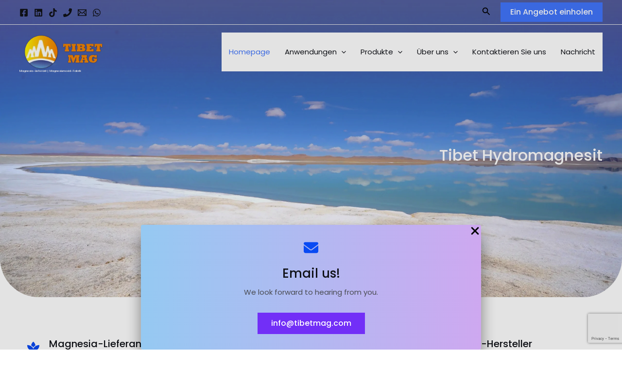

--- FILE ---
content_type: text/html; charset=utf-8
request_url: https://www.google.com/recaptcha/api2/anchor?ar=1&k=6LdIn5opAAAAAG8SJwHTiN8tlfOhvuUOv-dYsE65&co=aHR0cHM6Ly90aWJldG1hZy5jb206NDQz&hl=en&v=cLm1zuaUXPLFw7nzKiQTH1dX&size=invisible&anchor-ms=20000&execute-ms=15000&cb=adej73o1aktc
body_size: 44930
content:
<!DOCTYPE HTML><html dir="ltr" lang="en"><head><meta http-equiv="Content-Type" content="text/html; charset=UTF-8">
<meta http-equiv="X-UA-Compatible" content="IE=edge">
<title>reCAPTCHA</title>
<style type="text/css">
/* cyrillic-ext */
@font-face {
  font-family: 'Roboto';
  font-style: normal;
  font-weight: 400;
  src: url(//fonts.gstatic.com/s/roboto/v18/KFOmCnqEu92Fr1Mu72xKKTU1Kvnz.woff2) format('woff2');
  unicode-range: U+0460-052F, U+1C80-1C8A, U+20B4, U+2DE0-2DFF, U+A640-A69F, U+FE2E-FE2F;
}
/* cyrillic */
@font-face {
  font-family: 'Roboto';
  font-style: normal;
  font-weight: 400;
  src: url(//fonts.gstatic.com/s/roboto/v18/KFOmCnqEu92Fr1Mu5mxKKTU1Kvnz.woff2) format('woff2');
  unicode-range: U+0301, U+0400-045F, U+0490-0491, U+04B0-04B1, U+2116;
}
/* greek-ext */
@font-face {
  font-family: 'Roboto';
  font-style: normal;
  font-weight: 400;
  src: url(//fonts.gstatic.com/s/roboto/v18/KFOmCnqEu92Fr1Mu7mxKKTU1Kvnz.woff2) format('woff2');
  unicode-range: U+1F00-1FFF;
}
/* greek */
@font-face {
  font-family: 'Roboto';
  font-style: normal;
  font-weight: 400;
  src: url(//fonts.gstatic.com/s/roboto/v18/KFOmCnqEu92Fr1Mu4WxKKTU1Kvnz.woff2) format('woff2');
  unicode-range: U+0370-0377, U+037A-037F, U+0384-038A, U+038C, U+038E-03A1, U+03A3-03FF;
}
/* vietnamese */
@font-face {
  font-family: 'Roboto';
  font-style: normal;
  font-weight: 400;
  src: url(//fonts.gstatic.com/s/roboto/v18/KFOmCnqEu92Fr1Mu7WxKKTU1Kvnz.woff2) format('woff2');
  unicode-range: U+0102-0103, U+0110-0111, U+0128-0129, U+0168-0169, U+01A0-01A1, U+01AF-01B0, U+0300-0301, U+0303-0304, U+0308-0309, U+0323, U+0329, U+1EA0-1EF9, U+20AB;
}
/* latin-ext */
@font-face {
  font-family: 'Roboto';
  font-style: normal;
  font-weight: 400;
  src: url(//fonts.gstatic.com/s/roboto/v18/KFOmCnqEu92Fr1Mu7GxKKTU1Kvnz.woff2) format('woff2');
  unicode-range: U+0100-02BA, U+02BD-02C5, U+02C7-02CC, U+02CE-02D7, U+02DD-02FF, U+0304, U+0308, U+0329, U+1D00-1DBF, U+1E00-1E9F, U+1EF2-1EFF, U+2020, U+20A0-20AB, U+20AD-20C0, U+2113, U+2C60-2C7F, U+A720-A7FF;
}
/* latin */
@font-face {
  font-family: 'Roboto';
  font-style: normal;
  font-weight: 400;
  src: url(//fonts.gstatic.com/s/roboto/v18/KFOmCnqEu92Fr1Mu4mxKKTU1Kg.woff2) format('woff2');
  unicode-range: U+0000-00FF, U+0131, U+0152-0153, U+02BB-02BC, U+02C6, U+02DA, U+02DC, U+0304, U+0308, U+0329, U+2000-206F, U+20AC, U+2122, U+2191, U+2193, U+2212, U+2215, U+FEFF, U+FFFD;
}
/* cyrillic-ext */
@font-face {
  font-family: 'Roboto';
  font-style: normal;
  font-weight: 500;
  src: url(//fonts.gstatic.com/s/roboto/v18/KFOlCnqEu92Fr1MmEU9fCRc4AMP6lbBP.woff2) format('woff2');
  unicode-range: U+0460-052F, U+1C80-1C8A, U+20B4, U+2DE0-2DFF, U+A640-A69F, U+FE2E-FE2F;
}
/* cyrillic */
@font-face {
  font-family: 'Roboto';
  font-style: normal;
  font-weight: 500;
  src: url(//fonts.gstatic.com/s/roboto/v18/KFOlCnqEu92Fr1MmEU9fABc4AMP6lbBP.woff2) format('woff2');
  unicode-range: U+0301, U+0400-045F, U+0490-0491, U+04B0-04B1, U+2116;
}
/* greek-ext */
@font-face {
  font-family: 'Roboto';
  font-style: normal;
  font-weight: 500;
  src: url(//fonts.gstatic.com/s/roboto/v18/KFOlCnqEu92Fr1MmEU9fCBc4AMP6lbBP.woff2) format('woff2');
  unicode-range: U+1F00-1FFF;
}
/* greek */
@font-face {
  font-family: 'Roboto';
  font-style: normal;
  font-weight: 500;
  src: url(//fonts.gstatic.com/s/roboto/v18/KFOlCnqEu92Fr1MmEU9fBxc4AMP6lbBP.woff2) format('woff2');
  unicode-range: U+0370-0377, U+037A-037F, U+0384-038A, U+038C, U+038E-03A1, U+03A3-03FF;
}
/* vietnamese */
@font-face {
  font-family: 'Roboto';
  font-style: normal;
  font-weight: 500;
  src: url(//fonts.gstatic.com/s/roboto/v18/KFOlCnqEu92Fr1MmEU9fCxc4AMP6lbBP.woff2) format('woff2');
  unicode-range: U+0102-0103, U+0110-0111, U+0128-0129, U+0168-0169, U+01A0-01A1, U+01AF-01B0, U+0300-0301, U+0303-0304, U+0308-0309, U+0323, U+0329, U+1EA0-1EF9, U+20AB;
}
/* latin-ext */
@font-face {
  font-family: 'Roboto';
  font-style: normal;
  font-weight: 500;
  src: url(//fonts.gstatic.com/s/roboto/v18/KFOlCnqEu92Fr1MmEU9fChc4AMP6lbBP.woff2) format('woff2');
  unicode-range: U+0100-02BA, U+02BD-02C5, U+02C7-02CC, U+02CE-02D7, U+02DD-02FF, U+0304, U+0308, U+0329, U+1D00-1DBF, U+1E00-1E9F, U+1EF2-1EFF, U+2020, U+20A0-20AB, U+20AD-20C0, U+2113, U+2C60-2C7F, U+A720-A7FF;
}
/* latin */
@font-face {
  font-family: 'Roboto';
  font-style: normal;
  font-weight: 500;
  src: url(//fonts.gstatic.com/s/roboto/v18/KFOlCnqEu92Fr1MmEU9fBBc4AMP6lQ.woff2) format('woff2');
  unicode-range: U+0000-00FF, U+0131, U+0152-0153, U+02BB-02BC, U+02C6, U+02DA, U+02DC, U+0304, U+0308, U+0329, U+2000-206F, U+20AC, U+2122, U+2191, U+2193, U+2212, U+2215, U+FEFF, U+FFFD;
}
/* cyrillic-ext */
@font-face {
  font-family: 'Roboto';
  font-style: normal;
  font-weight: 900;
  src: url(//fonts.gstatic.com/s/roboto/v18/KFOlCnqEu92Fr1MmYUtfCRc4AMP6lbBP.woff2) format('woff2');
  unicode-range: U+0460-052F, U+1C80-1C8A, U+20B4, U+2DE0-2DFF, U+A640-A69F, U+FE2E-FE2F;
}
/* cyrillic */
@font-face {
  font-family: 'Roboto';
  font-style: normal;
  font-weight: 900;
  src: url(//fonts.gstatic.com/s/roboto/v18/KFOlCnqEu92Fr1MmYUtfABc4AMP6lbBP.woff2) format('woff2');
  unicode-range: U+0301, U+0400-045F, U+0490-0491, U+04B0-04B1, U+2116;
}
/* greek-ext */
@font-face {
  font-family: 'Roboto';
  font-style: normal;
  font-weight: 900;
  src: url(//fonts.gstatic.com/s/roboto/v18/KFOlCnqEu92Fr1MmYUtfCBc4AMP6lbBP.woff2) format('woff2');
  unicode-range: U+1F00-1FFF;
}
/* greek */
@font-face {
  font-family: 'Roboto';
  font-style: normal;
  font-weight: 900;
  src: url(//fonts.gstatic.com/s/roboto/v18/KFOlCnqEu92Fr1MmYUtfBxc4AMP6lbBP.woff2) format('woff2');
  unicode-range: U+0370-0377, U+037A-037F, U+0384-038A, U+038C, U+038E-03A1, U+03A3-03FF;
}
/* vietnamese */
@font-face {
  font-family: 'Roboto';
  font-style: normal;
  font-weight: 900;
  src: url(//fonts.gstatic.com/s/roboto/v18/KFOlCnqEu92Fr1MmYUtfCxc4AMP6lbBP.woff2) format('woff2');
  unicode-range: U+0102-0103, U+0110-0111, U+0128-0129, U+0168-0169, U+01A0-01A1, U+01AF-01B0, U+0300-0301, U+0303-0304, U+0308-0309, U+0323, U+0329, U+1EA0-1EF9, U+20AB;
}
/* latin-ext */
@font-face {
  font-family: 'Roboto';
  font-style: normal;
  font-weight: 900;
  src: url(//fonts.gstatic.com/s/roboto/v18/KFOlCnqEu92Fr1MmYUtfChc4AMP6lbBP.woff2) format('woff2');
  unicode-range: U+0100-02BA, U+02BD-02C5, U+02C7-02CC, U+02CE-02D7, U+02DD-02FF, U+0304, U+0308, U+0329, U+1D00-1DBF, U+1E00-1E9F, U+1EF2-1EFF, U+2020, U+20A0-20AB, U+20AD-20C0, U+2113, U+2C60-2C7F, U+A720-A7FF;
}
/* latin */
@font-face {
  font-family: 'Roboto';
  font-style: normal;
  font-weight: 900;
  src: url(//fonts.gstatic.com/s/roboto/v18/KFOlCnqEu92Fr1MmYUtfBBc4AMP6lQ.woff2) format('woff2');
  unicode-range: U+0000-00FF, U+0131, U+0152-0153, U+02BB-02BC, U+02C6, U+02DA, U+02DC, U+0304, U+0308, U+0329, U+2000-206F, U+20AC, U+2122, U+2191, U+2193, U+2212, U+2215, U+FEFF, U+FFFD;
}

</style>
<link rel="stylesheet" type="text/css" href="https://www.gstatic.com/recaptcha/releases/cLm1zuaUXPLFw7nzKiQTH1dX/styles__ltr.css">
<script nonce="UfnqcEA6nNDaQ8e60e9SDw" type="text/javascript">window['__recaptcha_api'] = 'https://www.google.com/recaptcha/api2/';</script>
<script type="text/javascript" src="https://www.gstatic.com/recaptcha/releases/cLm1zuaUXPLFw7nzKiQTH1dX/recaptcha__en.js" nonce="UfnqcEA6nNDaQ8e60e9SDw">
      
    </script></head>
<body><div id="rc-anchor-alert" class="rc-anchor-alert"></div>
<input type="hidden" id="recaptcha-token" value="[base64]">
<script type="text/javascript" nonce="UfnqcEA6nNDaQ8e60e9SDw">
      recaptcha.anchor.Main.init("[\x22ainput\x22,[\x22bgdata\x22,\x22\x22,\[base64]/[base64]/cihFLE8pOngoW24sMjEscF0sMCxFKSxPKSl9Y2F0Y2goVil7YigyNTcsRSk/[base64]/[base64]/[base64]/[base64]/[base64]/[base64]/[base64]\x22,\[base64]\x22,\x22w5R7w5fDqcKPwpMBXh7Cl8KBwow4woRSwq/Ci8KIw5rDimRjazBTw6JFG0EVRCPDmcKwwqt4bmlWc3cbwr3CnHbDqXzDlhLCpj/Do8KNeioFw7PDjh1Uw7DCr8OYAhXDlcOXeMKCwpx3SsKBw4BVOBXDhG7DnXHDmlpXwo5Vw6crecKvw7kfwrVlMhV7w4HCtjnDpksvw6xcainClcKdbDIJwoosS8Oaf8OKwp3DucKjeV1swr01wr0oL8Otw5I9GsK/[base64]/DsmZFIcOVwoNIwo/Dsyl7wpNVQcOfUMKlwrfCpcKBwrDCnU88wqJdwo/CkMO6wqTDo37Dk8OpFsK1wqzCnDxSK3wGDgfCgsK7wpllw4tgwrE1CMKpPMKmwrbDthXCmzc1w6xbGlvDucKEwqZ4aEp4GcKVwpsnecOHQEJJw6ASwrB/Gy3Cu8O1w5/[base64]/DmcKow7I/Dz/DicOvQ3VnN8KowofCmsK3w4rDi8O8wpXDscOXw5HChV5ef8KpwpkVazwFw5vDjh7DrcO5w63DosOraMOgwrzCvMKEwrvCjQ5CwpM3f8OowrlmwqJ4w6LDrMOxHFvCkVrCuhBIwpQ0K8ORwpvDrsKUY8Orw6vCusKAw758OjXDgMK3wq/CqMOdRVvDuFNKwpjDviMvw4XCln/ChHNHcGdtQMOeMll6VG7Do37Cv8OJwr7ClcOWAGXCi0HCgxMiXxrCnMOMw7lRw5FBwr5Vwr5qYCvCsGbDnsOWWcONKcKJM2cMwrHCm1o2w6vCq3LCisOtYsOkSC/CtcO1w6vDuMKdw5Iiw6HCqcOGwpPCnkpNwo5mOUzDhcK8w4vCssOCMRIoNAokwpsMTMKvw5BnD8OdwojDn8OKwqbCmcKjw75xw5zDk8OSw4FfwpNwwoDCsT4OBsKDPWRkworDi8OkwpUAw6d1w7TDhw5QfcKfPcO0CGgcIEpyCl0aAy/CrBLCrCHCicKywpUXwoXDvsO1VkYMczQZwo0oGsOVwrLDnMOMwo5BLMKhw54WVMOyw5seasO1F2vChMKIYBzCgsOLHF8IPMOpw4NOVSlnH0zCl8OZUx8NBDbCtGcNw7fDtCZUwqvCqzLDoQt/w4vCtcO1WTPCocOGUMKPw5V0QsOOwp5Bw4dFwrjCjcKFwrweUDzDqsOeJl4zwrLCnSRAAMOLNSvDp2E6eRDDvcOeXWzCn8O3w7ZPwoPCi8KqEcOJYAvDpcOIB1xRCUIdRMO7eEs/w6RIM8OIw5LCon5ZAl/[base64]/[base64]/CtMKOw5HDqsOrwp3CvMKoe8OgA8KncsOTw5BrwrtWw71cw73Cn8O1w5kOUMKMe0XClgjCsCfDmMKzwpfCg3fClsKSWR5YQQ/CpB/DgsOWBcKQfFHCkMKWPlgOd8ORc3XCisK5HMOKw4N5TVo/[base64]/DlsKWLSDDlUVaUXbDnBXDmn7DiMKWwqJywopXaCzDpxsRw6DCrsK2w6Z3RMKyfjbDmjPDnMOzw68Ud8OTw4hqR8OIwobChsKxwqfDlMKiwoRYwo4jBMOZwpsXw6DClwIZN8Ovw4LCrSNAwo/Cj8OwIilpwr1hwrrCrsKEwq09GcKuwroCwqzDj8OAKsKfRMOpwo8/XUTCocOxwoxWeB3CnGDCqyBNwpjCghZvwonCt8O9aMK3Cj1CwrTCvsKAfFDDucKZfG7DkUXCswLCswkAZMO9I8KabMOVw4FJw50xwprCmMOKwqDCvzHCqcO0wrgKw4/Du17Dmg4ROwh+IhHCt8K4wqg+KsOUwoAJwo4KwoUEdsOkw4rCncOnMx92I8KSwo9ew5bCvTlDL8OLX2DCg8OyPcKtccO7wo5Bw5VpecOVJcKcJcOLw4XDjsKZw4fCmMOyLDnCl8OLwoQgw5nDlw1dwr1pwrbDogNdw4nCpmJxwpHDsMKdPDwlAMK0w7NuNQ/DlXzDtMK8wpcDwrnCuQDDrMK/wpojYQQEwrcKwrvDmMK3TMO7wqjDusKhw6Afw5PCjMOCwoQfKMK/wpg6w4zChxgwKwcEw7fDoXYPw5zCpsKVBcOXwphoIMO0VMK9wrA1wpDCocOSwrPDhQLClhbDrTbDrBDClcOaZ2DDmsOsw6BFaHrDrTfDnEbDjjTDjgIew77CtsKkAXsYwpUCw6zDj8OQwo4mDcK+D8K6w4UEw5xBW8K9w4PCscO0w5wee8O2RDfCvT/DlcKAUFLCkGxGAMONwqIzw6TCgsKvFBbCvi8LBcKUJMKYMxwgw5wgHMKWE8OQU8OLwo8twqVJasO8w6YkeShawot/TsKRwopmw6Rvw4bCjX50D8OkwqUawogzw6PCsMO9wrbDg8OldcKCXRVjw7JgZ8OYwqHCrRbCq8Kkwp7CuMOmVADDhEDChcKoWcOeOmQebWAow5DCgsO1w4YJwqlGw7pIw7ZOG1pTPEEewr/Cg0peOsOFw7/Cu8O8WQ7DscKweVI1wq5hFsOUwpLDrcOYw6RZLUg9wq0iV8KZDx3DgsKmwpEJw57DjcKrJ8K5FcO9R8O/[base64]/Dh8Krw5pgHsOywovDhkFaN8Oawp7DpMObw5bDr342asKZLcK8wosjYkYNw7JAwp/DjsKww68DXSHDng/DiMOfwpBtw6tnw7rCiThWWMO4QDkww7XDtWvCvsOow7Vvw6XCv8OsMxxsTsKTw57DoMK/JsKGw5plw5dyw7pcNsOtw7fDnsOQw5PCr8K/wowGN8OFKUvCsyxSwp82wrpLBsKgISZ1OS/CnMKURSIFGUdQw7IDwozCihLCsE56woAQN8OLRMOiwpFte8OHHEUKwoDChMKDKsO6wr3Djj5YAcKuw5fChsOWdDDDu8O4eMOlw6XDtMKYCsOfWMO+wqHDjH8vw7YDwrvDgmVddsK9Vi5mw5DCmC/Cq8OnJsOJZcOPw5rCncOZYMO0wr7DjsOHwrJDdGs3wpjCiMKTw4pQfMO2VMKiwrF7d8Ktw7t6wrvCpMKqV8ODw6/DosKfVmbDiCPDisKVw4DClcKgc0h6F8KLUMODwoV/[base64]/DqCIDw4nCpy7CncKSDFwjAGDCnSLDqsOOwrrCqcKTY13Cg0zDrMK8ZcOhw5nCnDBQw6ETOcOMQVRre8K/w6h9wrTDqV8BW8K1XElQw4nDlsO/wpzDj8Kqw4TDvsK2wqt1T8Kww5JbwoTChMKxBV83w5bDq8KNwoXCmsOhQ8KBw6hPIBRswptIwqhzfXclwrt5I8KnwqdRE0bDi1xZYX3CqcK/w6TDuMOKw7lHDWHCvS7CujjCnsO/MCnCkirDpsKiw4lqwp/Dj8KAUMKjw7YMDTYgwqzCgMKsUiNPF8O0f8OPJWzDhsOawpA5IsKjQW0Uw4rCq8KvVsOZw7zDhB7Ch051dHUtI3LDusK6w5TDrmcAP8OnE8O2wrPDp8O7A8Krw5Q7EcKSwoQdwqhjwo/CjsKfFMKxwq/DicKcBsOlw7XCmsOTw5HDuhDDhXJswq5vN8KDw4bCh8OQWsKWw7/DicOENgIGw6nDmMODKcKKI8Kvw6kwFMO/IMKNwopba8KicghzwqDCsMO+DDJSDcKMwoTDoSYKczHCmMOzOsOLZF8gWU7DpcK1BzFmakF1JMKhR3DCmMOiScOBNcOcwqTCpMOTdjjCjE1iw6rDiMKswp3CpcOhbinDmV/DtcOEwrATTCbCkcO8w5rCmsKEJMKiw4olCVTCrSBHFw/CmsKfLzfDiGDDvjxJwoNtUhPCpnQIwofCqSNow7fCrcO/w77DlwzDtMKhw6F8wrbDrMOGw407w7Rswp7ChBXCmMOfNEsJZMKZLgMXPMOcwprCnsOww4vCnsKmw6/Cr8KNdT3DlcOrwpXDn8ObH1EFw7NoPTVdNcOhLcOBXMK2woJWw718CBMMw6HDvmFIwoADw5vCqFQxwpXCn8KvwoXCvD1LUnJgVA7DisOLECoSwpxwecOQw5lhcMOvKsKGw4zDgiTCqMKLw5TDthp3w5nCujfCssKmOcKjwp/CjUhsw79JQcKbw5NUWWnCtEpEMMOPwpTDr8Oww7fCph1Hwqk9JHbCuQ7Ct3PDucOMfVoOw7/[base64]/DkU5ZFMKORWPDpDzCm8OLwphhXWrCm8KjSAkuDSTDkcOaw4ZDwpfDjsOFw4TCkMO3wr/ChiXCm0sRDXxHw5LCp8OkBxHDncOxw49Jwp7Dg8OjwqDChMOuw7rCn8OPwqrCucKpLMOSS8KXwqLCg19cw5zCgg0aJMOLFCkjCsK+w6tKwotQwpbDrcKUA0gmw6wqYMOGw69swqHChE3Dh1LCk3h6wqXCmF9rw61BL2/CkXzDvMOhFcOCQywBQsKWQ8ObY1bDjjPCucKIPDrDsMOZwoDCgS0MeMOCYMO3w6IPXsOawrXCgCUpw4zCssOdPTHDnSzCv8OJw6XDsQHCjGEhTMKYFAfDgzrCmsOPw58YRcK8bT0aSMKnw6HCt3XDv8ONHsO1wrTDgMK7wqN6RB/Cih/DpCwbwr1Dw6vDgcO9w7vCs8KuwovDgx5wUcOoXEorZV/Dp2Z5woTDukjCnW3ChcO/[base64]/DssOffj4QwqcAw5EaScOUK31LwrFNwrHClcOBYkJ6AMOSw7fCh8OswqnDkBQrW8KZE8K8dzkTblTCvVAnw5PDqsOIwrPCncOMw6LDmcOpwrBqwprCsR8Kw7x/NQhZGsKDw4/DpH/CtRrCkwdZw4LCtMOhDkDDuARmTFTCtUTCvk8BwqRfw4jDnsOPw6XDmVfDhsKmw4jCrcO8w7tQNcOxKcKjTQ5SbiECZcKGwpZ4woZQwpUKwrgxw7JUw48rw7bDiMOqDzJowq5sfzbDncKYBMKuwqnCv8KgYsO2GzvDmh/Cp8KSfCnCnMKQwpLCscOgQcOea8O2JMK9XBnDs8KsWRA7wqZ8MsOSwrcRwr/[base64]/DhMK7wpERw5nCo8OJfgbCqjnCnUvCuGFJw5nDkmQbblFUNMOle8Oqw53Cp8K/QcKcwpUwAsOMwpPDpsOXw7HDpMK2wrzCrh/[base64]/ClApwwp5cw53CiMKEw5vDiE3DljsmwpHCr8Kmw68MwrzCtTNNwo7Cs2kaHcONLsK0w49Qw7s1w5jDqcOpQwFiwq0Mw4DCmXPCg17CsEDCgHoEw6khd8ODZnDDhBkdeXQnScKRwoXChxBrwp7DvcOYwo/Dun1vKgcMw4nDhH3DtAQPBR5BbsKVwqhFacKuw4bDuAQuEMOmwqrCocKERcOUVsONwoJaccKyAhhrV8Osw6bCj8Kuwq5rw7hIaljCgAvDl8Klw4PDtMOPDRpwf2QJSUXDmFLCuj/[base64]/CnQXCpRZOAMKyR8O6C0jDmMKWwozDqcO5ZgzCjjAsOMOFDcOowrd8w6/CuMOlPMKlw7HDjSPCoyPCpW4MDMO+VCoIw4bCmh0UFcO5wr/CuyHDmAopwodTwosGD0vCiE7DmkHDug/[base64]/DphUCwocmw6FpwopMwrhtfcKSUVxyKg/[base64]/[base64]/wr7DtxLCmnEPJcKuw7Zhw5VTNzYJw6TDiMKIecOuecKZwrldwrzDj1rDisKRBjfDiALCscOcw7RSICDCglwfwqITw6ZqP0XDosO0wqx+LHbChcKYTSjCgGo9wpbCuxbCpGbDnxMGwoDDtx7DrAZmUGdtw5fCtgrCsMKoXQhFU8ONOXjCpsOKw5vCsy7DmcKCWXV/w61Twr9/STLCuA3DmcOFwr41w4DCoinDsj5hwpXChA8bGkY+w50xwrHDrcOow7E7w79YbcOwKHEEBTRYZF3CpMKow7Y3woQ6w6jDusK3LsOQT8KJXUfCpVPCtcOjTxtiI0B2wqdSB0/CicKHZ8KIw7DDoVzCkMOYw4TCi8KVw4/DrjzCnMO3Y2jDvMOew7nDhMKPwqnDhcO1BFTDnS/DpMKXwpbCs8OvHMKiw7zCqBwkfB4YBMOvcUl3EMO4AsOEFUVzw4DCkMO/a8KsBXg7wrrDvGEOwqU6L8KpwqLCj30tw4UOD8K3w7fCicODw5bCqsKzCcKEdTpOEG3DnsOaw7wywrNUVnsPw7TDr1rDnMOqwozCtsOQwrvDmsKUwq0NBMOdZhnDqlPCgcOGw5s8E8K/fhHCpnbCmcOhwoLDlcOeAH3CpMOSE3jCpC05SsOQw7DDu8Klw5VTIFVXN0XCpMKhw7UzW8O8BUvDp8KmbUrCsMO5w6JtV8KGH8KOQMKALsK0wo9BwpbCn1oFwr5yw4PDnhBcw7zCsH0/w7rDrXtzG8OfwqtKw57DkFLDgWAhwrzCr8OPw5fCn8KIw7ppQGtFXE3CiRFUUsKZWlbDncKBRwVpIcOnwoIYAwUdcsOuw6bDuwfDocKvccKAb8OHHMOhw6xOS3ppVTRoUQxZw7rDtmMTHyhVw6xow7U2w4DDiGFwTiJIJmbCmcKyw5FYUgtAMsOMwrXDvzzDscONN2/DpzZHEDdXwr3CqAgQwqk+YVXCjMO4wp/CoDbCvh7CiQkIw6LCnMK3woM5wrRCRkjChcKLwrfDlsOYacOFAsO9wqJWw5IQUV7DlMKLwr3DlTcYWU/CvsKidcKIw78Ewr3CpBN3MMOHZsKSVE3CmGk/[base64]/[base64]/DmMOOPxVxw6rDosKIw50cbcOXw6LCkALCgMOpw6UJwpDDtcKewrLCi8Kpw43DnMKFw6RUw5DDqMO/RU4HZcOowpTDscOqw5orOSQzwqBdWWXCsTTDrMKLwovCtcKlS8O4biPDtigIwpgVwrdYwqvClWfDscKkem3DvErCvsKvw6/DojPDpH7CgsOAwol/MCjClGMhwrdEw5F5w5VbGsOIDhgIw6zCg8KLwr3DqgnCpD3Ck0/CoVvCvSpfWMODAFdvAsKMwrzDrXc4w6zDuhPDicKPIsKjLgbDssKYw6LDpD7Dswd9w7DCmQkndWV1wr9IPsO7N8KTw4jCpj3CiDHCvcOOc8KeP1l1cEZVw7jCuMKAwrHCuGlqGDrCkRQONMOrTA9NUxHDpELDqQRRwpsAw5ZyRMK/[base64]/CvTwBw4Q9SzE8w6gjw5fDosOKwoLDr8K7wr8PwoJyT0fDvsKzw5TCqnLCpsOsScKkw47Cs8KSesKbPMORVDvDn8KxfXfDm8KfDcObbUfCjMO6asKdw5VUWMOcw7rCqXBzwrw6eS4xwp7DrXvDnMOHwrbDpMKqERpCw4zDlsOFw4vCn3jCuQx/[base64]/DpMKlCCjDrcOYZMOEwrjCrzvDkMK5Ujs4Q8OIUD4bb8OJKXHDsi4aLcKXw7jCmcKMLHHDhGvCo8OZwq3CpcKPd8Kiw5TCjh/CpcKpw41owptuOQjDhRk3wpZXwqwZB25yworCkcKQMcOidkzCixRxw5/CsMO3w5LDultdw6fDiMKFQ8KQbjFWah7Dp1gNeMKOw73DvlcBB0V6BATClUrDvQEMwq9BLlXCpgvCv2xHH8Olw7/Cn2fDmcOARygcw5U6dn1kwrvDt8OGwrp+wrglw5wcwqvDmTpOU37CgRYna8KtRMK2wqPDhxXCpRjCnRIvbMKgwoJNKDbDicOcwr7Cu3XCtcKLw67CimU3BnvDqDbDkcO0wrt0w4/DskJBwqvCuXs3w5jCmGgWLsOHQ8K1CsKwwqp5w4/DiMOfa3DDpQfDswvDjEnCrHjCh23CkSfDr8KOQcKyKcKSHcKOXAfDj39DwrvCuEEAA24pBjnDi2DCiB/CjsKQT3B3wrprwq9rw5fDuMOdX0ARw5HCrsK5wr3DqMOPwr3Di8KmcF7CnyQfCcKVw4nDp0kRwrZQZW3DtjRrw7vCicKoTj/[base64]/aMK8w48awqlZw7R0wpB/woPDnMO/w7DDk2VAGsOsOcKSwp5Vw4jDosOjw4lEcjNHw4PDpl1RDATCg309EcKDw649wrrCry9fwo/DiCrDkcOdwrTDoMKTw5PCo8KVwolLQMK9Pi/[base64]/DgBzCpcKqwooiBMK1H8KLwpDDs1zDisOtwr9ewq8PCcOTw4YyT8OKw53Ci8Orw5DChFjChsOBwo9Ow7UXwpg0YcKewowvw6nDiT5eHx3Dm8OSwod/ZT9BwobDuUnCssO8w58Aw5XCthfDkg4/TVfDpX/Dhk4RMWjDsiTCscKfwqbCiMKYw4AFRsOhe8OEw43Djy7CnlbCgCPDrSTDuGXCm8Kow71vwqpcw7BsQjnCjcKGwrPDpsKiw6nCmFTDgMKTw5VmFwhlwrIJw4QhSS/DiMO+w5sywq1adgvDp8KHasKzclgtw7NOGR3Dg8Kmw57Dg8KbGSTCtC/[base64]/w4PCjMK/HsKfQEN3XsKxw45ZXcKnZsKBw4sWdCUKSMKmOcKLw4ogJcOdb8K0w5Vsw7PCgyfDkMOkwojDkHHDtsOhKmLCoMKjFMKHG8O+wojDrAxrDMKZwpzDhMKnM8OEwr4Xw7/CjhVmw6Q3acO4wqjCi8OtBsO3QnzDm09KcnhKUTzCmCTCrsOuaGo6w6TDp3Jyw6XDt8K5w7bCv8OQM07CuyLDvg/[base64]/w7bCgVnCrcOeGU/CssOLwo/ClEUiw49fwo/DonDDksOtwr8Dwr4CUQXDggfChMKbw40cw53CmMODwoLCu8KETCQ8wpzDokczN0nCnMKwHcOhEcKuwrdOQcK7PMKIwpcqNXZdOQNywqrCvH/Ct1gJA8OzTkXDi8OMCmDCssKkHcOzw5BfIG/[base64]/d8KkGMO5M8Kew77DuVtsJ8OTw5jDgWTDk8OXHDgFwovDlD4lNcOten7CkcK8w7gKwolXwrnDmQNBw4zCocOuw7bDnmx2wrfDoMKPHkBswp/CuMKYfsKbwpV/[base64]/[base64]/Dt8KSw5LDoMO4esOlwqnDg8OHw7LDkRJCWcO5UQbDq8ONw7QDw6PDoMOWIMObb1/Dl1fCkHFuw6PCrMK4w79OPmglJcOgaFLCrMKiwqHDuHlvcsOGVyTDk3JAw6rCncKbazzDr1tzw7fCuBvCsCtRGG/ChiUtGCIsPcKMwrXDjTbDjcK1e2Uaw7lkwpvCo1BdNcKrAyjDqgMaw6/ClXcURsOmw53CkwJ9aRrCtsKdThcTVy/ChU5Dwo9Uw5QKXFp7w6ApfcKYc8KlGSUSFGgPw43DpsKtcFvDujomDTfCr1tsQMKsJ8Kyw6JPZ3hGw41aw4HCpXjChsKHwqgrKkrCn8OecH7Dnggmw4MrCXp1VRQbwpDCmMO+w5fCicOJw5TDs3/Dh3lWPsKnw4EwV8OMO1nCmjhWw5jClcOMwrbDjMOBwq/Dq3fCvVzDr8OGw4t0wrvDh8O2D31GV8Odw5vDgizCiiPCvhjDrMKvIypoIm84X1NCw7Qiw7x1woLDmMKBwpl3woHDjkrCkGjDqhc2BcK/CDV5PsKkT8KZwozDvsKDU0lbw7jDv8K1woFFw63DrcKjTGTDtcKabx7Dp2w/wqM7R8Ktf050w7siwpwbwrHDsWzCigpsw4DDkMKzw5FoS8OIwovDg8OCwrnDvnrCpiZOSCjCgMOiXisdwpd+wpN2w53DpjFdFMKLamsHa3PCn8KMwqzDmGVAwp0CPkY+LgV9w5d8WDEQw5p9w5oxezJvwrvCgcKiw5nCoMK/wrFtMMOAwprCncKEFkbCrF/CjcOGHsOUVsOgw4TDrsO/ci9eTFHCsXICIsOle8Kyang7dFsQwpJQwoXClcKgRQI2N8K5wqLDmsOYAsO5woLDjsKrMEDDlGl/w49OLw5sw6BWw4/[base64]/DplB6MBLDlsKRw5JTw5PDrUTCtMO7UsKlMcKEw4DDgcOiw6Z7wrDCoBrCicKpw7LCpHfCm8OqBsK8FcOgTifCt8KcSMKJNkp0wrBHw6XDsnjDv8O8w55owpIIf3NUw4fDisO5w7zClMOVwoLDisKZw4owwp5XHcKjUcOtw53CtsK8wr/DssKHwpIRw5DDsy9cRXEtGsOCwqYrw4TDrVnCpQ/DqcOBwrjDkTjCnMOWwoVQw4zDtH/Dih5Iw6VfBsO4esKXYhTCtsKCwrM6HcKnaQcYasKTwrtWw7XCqgfDnsOiw6l5dnp/wpodaWMVw6lVecKkAG7DgMKwNlXClcKMG8KdFTfCng/CgcOVw7bDkMKUIAZTw7JEwolJAF5AFcObFMKGwofDg8OmLUfDucOhwpYZwqsZw4ldwp3CmcKnTsOXw5nDjUXCnXPDk8KeecKjeRA/w6/CvcKVworCiRlGw6fCpMK7w4gtDMKrOcOQI8OnfSRabcObw6/[base64]/[base64]/[base64]/FjjDssOlw4YTworCjmkiw4rDvl5yw6LDrDktwqUXw6JGBDDCkcO+DsOrw4tqwo/CpcKnw5LCqkDDr8KSbsKrw4DDhMKCWMOSwqTCi1TDhMKMPmbDomIiRsO7wqDCj8KKATVlw4Zuwqd1GFBlYMORwpXDvsKnwonCsXLCocO+wolVIBbCisKPSMK6w5rCugYZwo/[base64]/[base64]/[base64]/[base64]/wpxyw60ow6/CuXbDjDRKfk1bwpk0w5HCr0kkZmwqTQRkwq5qZHpOP8Okwo7CgxPCjwQLHMODw4phw6lQwqbDo8Obw48pM07DjMKFCkzCix5QwrVQwqnDnMKtIsK1wrVvwqzCmRlVO8OgwpvDrkPDrkfDq8Kcw5AQwod2CgxJwr/[base64]/DrWcgfCZabMOqecKowo/DksO1wq44OsOCwoLDoMOvwpgSBX0BRsK/w4tAVcKOOwrDvX/DlVsLVcO+w53Dpn43anskwr/Dm1skw6jDmDMRZmErAMOwdQp/w4bChW/DkcKhVMKAw7PCh3tQwohLe2sHUT/Cg8OAwoxEwojDo8OpFXVBQ8KvaArCkUHDvcKtUk52NE7Cm8KmBxl7OB01w6QRw5PChyTCisO2HsOjamXDqsODDQXDoMKqIUcew7nCvnDDjsOuworDoMOwwpQTw5bDisOUXy/Do1XDjEQnwplwwrzCuTV2w6HCrxXCtE5rw6LDlncZFMOfw7LCviDDuh5Twqcrw6jCssOJw6hlFyB0JcKJX8KFBsO0w6BTw4nCv8OswoISCVwFK8KvWTgBGyM5wqTDiWzCrzpKdAc3w4/ChWdow73Ckn9tw4jDhA/Dm8KmDcKdPGk7wqHCvMK9wpnDqMOFwr3DosOwwrDDhMKbwobDpmXDkCkgw4pzwojDrGTDp8KuIU8sQzUtw7wpElN/wqsRGcOzHk1GW2jCocKXw6DDssKSwoNuw7Jkwo4meFrDpiXCg8KHVWFEwphRTMOdVcKCwrBlN8KOwqIVw7tAKlY0w4oDw58/eMOHcDnCvS/ChA5Ew6fDkcOCwrbCqsKcw6XDoi/CpGLDqMKjYcKiw4TCncKUJMK/w63CtVJ6wrEPB8KBw44+wpxjwpLDtcKcMcKzwqdXwpUATS3DhcOfwqPDuhIowoHDn8KDMMOYw5Y8wprDuUPDsMKow4TCj8KgL1jDoHjDlcOfw45lwq7DssKNwotiw70WNVHDpn/[base64]/dgZhJTbCgMOmw4LDvF7DosKMdsOpwpoWwqExXcO1wohnwp7CtMKGB8Kxw7Vjwq9RT8O5Y8Oaw74UPMKCLsOdwo1Jwpk0T2tKSEliVcKJwpfDiQTCtmZuMW/CpMOcwpzDl8K3wrbDoMKMNjsow6UjQ8O8VlvDjcK5w6JWwofCn8OKEcODwq3CpHkDwpnCrsOhw61vP0ljwq/Dr8KgWgFjRTbDs8OMworDr0h/N8KSwpzDpMOiwq7DtcKFKCXDumfDqsKDK8Oyw6BRXEo5TBDDpVgjw6vDlHROX8OjworCt8O1Xjg9wqMFwoTCvwbCvWohwr88WcOgAC1gw5LDvg/CiVlsfGHCgTBAUMOoGMOXwp/DvW8Wwr4lT8Ohw7zDqMKYP8Kww5bDvsKew7NIw7c9FMKiwp/DnMOaAgxkZsO3fcOGOsO2wol4XVdMwpY6wog9fjsbFCrDsxg5AcKacXIHfnMYw5BcFsONw4PCn8KdDxgAwo5OJcKlKcO/wp4/LHHCjXc7VcKlfj3DmcO5OsOvwoBiC8Kqw7PDhB85w70gwqFqdMORLhXCpcOEF8K6woLDssOLwpY9RnzDgQnDsSobwoMDw6HCu8KDZVnDtsKzMUXCgcKDR8KjeiTCnh06w6dtwqrCmhIFO8O0PjQAwpsnasKiwp/DplnCnl7DkC/Cn8KIwrXDhsKRVsOfdhtcw69DewhLdcO6fH/CucKAFMKHw5McFQnDlSUpb1rDh8KQw4IuRMKrZwR7w40owrwiwq5mw7zCsmrClcK+KVcYWMOePsOYI8KBaWJHwrjDg2I5w4oyZDTCiMO7wpkJQFZTw5x7wrDCnMKWfMKvWXRpZlPDjcOGQMO/a8KeLXcVM3bDh8KDV8Oxw5DDmCTDrl5EJHLDqBxOZUw9wpbDixTDix3Dj0DChMOhwo7DkcOpHcKiDsO9wpJKWklBcMK6w5jCo8KoaMOOI3RUMMONw6llwqzDryZmwqvDqcOywpQuwrQvw5HDoHXDmkrDmh/DsMKzFMOVdj5qw5LDhGTDo0oIehXDnynCt8O7w73CsMO3BTl7wqTCmsOqMlHCp8Kgw6xVw6FSY8KaIcOJFcOywotLWsOHw7Fxw7zDv0ZXLDFqFMO4w5ZEMcOfaDkjal0kS8OwfMO9wqwaw4wmwoxmI8O/McKGN8OHfXrCjDdvw5lAw7fCksKeShpUVsKMwq82M2LDp3PCugrDnhJiMgvCnCYzVcKTbcKHQE/[base64]/DtcKaQMKcwo84PsKVR8O3RsOnwpXDl2hpw5PCocOww4EUw5/DksONwpDCq1jCh8Kjw6c/KxrClMOWWzp5DcOAw6sEw7k1JTpawocpwpoVRRbCn1BCBsKNSMKpecKcw5wfw6pTw4jDiVx1E2LDrXlMwrN/E31zM8KMw7XCqA80Y3HChW3CvMOAH8OMw7/CnMOYXD4mCwYJQU7DoTbCq1/DrVoXw7NlwpV5wotiDVszf8K8Yjhew6sHMAvCjMKlJVfCsMOATMOoN8ORwo7CscOhw5N+w5MQwrkSccKxV8O/w7rCs8ONwpoFF8KAw59OwqHCpMKwP8OpwptPwrUPQU5tCh4SwqHCtMKqf8KMw7Qpw5rDo8KuG8Kcw5TCsjfCuzrDvQscwr4yPsOLwqDDpcOLw6/DpgfDqwh7BcKPXxRAwo3Dg8KcbMOkw6xBw6RlwqHDuXjDqcOfK8O6bnR2wrVpw6EBGG8wwrIuw5DCvRkvwo1ffMOJwrjDlsO7wohOdMOhVCt2woElUcOLw43DlQTDj2IiOF1Gwr0twoTDpMKhw7/DhMKdw7zDmsOXdMOtw6PDj1IGH8KvTsK+wplhw4nDocO7e0XDr8OPNQXCrMK7TcOuDTl+w6DCjQjDqVbDm8Kaw5TDlMKmLSJ+O8O1w7tlX1RhwoTDrj0nbsKSw5nDpMKtAWjCtTx/TzDCnATCocKGwo/[base64]/[base64]/w7jCiVbDsUDCkMK3IWxKQQjDo2V0a8K0I0NmP8KrL8K9Qm8PMDEkYMOmw4gqw4krw67Dg8OvY8O3w50Zwp7DuBV6w6JYZ8K8wqQ9YmEqw5wPSMO9wqRDF8KhwoDDnMOqw5UQwqcJwqV0aWgBLsO2wqslBcOawp/DvsKcw6leOcK4CBQFw5AVacKRw4zDgQ0HwoDDqD0twoIbwrPDs8OxwojCoMKxw5/Cln4zwp3ClBx2GgLCn8O3w5EuGB5EM0nCmiPCm2x9wrtDwonDi2cvwrnDsG/Co2vDlcKlQBfDqDrDjBU6ck/CrMKzQXpKw6fCoQ7DhQ/[base64]/DoVFEwqHCjMOewqHDhsOKwpEMwqgbMsOdwr5nAVIFwqN+JsOPwqpsw7M4I2ZMw6Ytf0/[base64]/w5JUwqLDp8KZbcO0wpDCtyDDlsOfOMK7wrYfMcKmwp1nwocfJsOMWMOoElHDvWDCiQbDjMKWO8KPwqJpUsKMw4UmFsO/I8ObbR7DsMOzXDXCuxDCssOCBwjDhSpAwoUXwpfCocOSIiHDtsKCw4Bnw6vCkW7DtSfCgcK/[base64]/Cgw5qw68Pw63DocKaA8KPZ8OCwoJJIDNNwoTCgsKfw5XCvMOIwr4iPDpHXsO6NcKowp9OaUlTwox/[base64]/CjMKcw7pnQHJGw6DDih3DjMOlWVtBWlXDpT7CkCI7fw9uw4PDlTJtccKNWcKpCRXCkcOaw7PDrwjCqMKaDVfCmMO8wq9mw6wyeiRfaCzCr8OFUcORLzpcHsOgw7xGwpHDvTfDjlckwpjCt8OQA8OCMHjDjXJtw4pBwpHDs8KPSE/CpHp3L8OEwqDDr8KEHcOww6rDu0jDrBAdVsKJaANOXcKTLMOgwpMEw4kqwpPCg8KCw4HCm20Rw6fCn1JEb8OlwqBnFsKjOFlzQMOIw5XDlsOkw5XDpH/CnsKowqLCo1DDvXHDsR/DksKyE0XDuDnCjg7DtkNiwr1swqprwr/DkGMawqfCv1l8w7XDuEnCqErCmzjDtcKfw4YFw6DDh8KhLz/CuVzDjh94LHnDg8ORwqzCjcKkGMKGw4ciwqvDmG4Hw5zDp3JZOcOVw7TDncKgC8K/[base64]/DkQTCgHBew4QpRzrDuAZcfcOuw4x6w7TDgMKsQA05BcOIK8OnwpTDmsKOw7TCocOvdyPDvcOPYsKrwrLDrQ7CiMKeGUZ2wpoTwpTDjcKhw68zL8KjaXPDjsKcwpfCmVvDpcKRKsOPwr8CGl8kH11XDCcdwprDisK1eXZIw7/Dlx4YwoBIbsKVw4LDhMKuw6bCr0wQIHk/eA8MNC58wr3DryggWsOWw6VUwqnDvBtGCsOkGcKSAMKdwq/CgsKEfENxeD/DtV91HsOZDV/[base64]/TULCi3nCv8KeIU7Dl8Ozbx53HcKDw4zCsztZwoXDh8KFw5rDq0IrSsOuTDcBVCEMw7gjT1JfRsKCw79IeVw5XG/DtcO9w7/CmcKKw45WRD4NwqDCkz7CmDXDi8O7wow+CsOdIG8Zw6V4JMKywoUhB8OTw4ghwrLDugjCnMOFTcKGX8KBPsKff8KTYsOcwpkYJCHDk1nDvwA/wrhqwoM6J3RkLMKEI8OpP8OMasOEScOOwrXCvVfCpsKswpERV8OAEsKowp4/DMK/RMOowp/DnDEvwr87YTnDl8KORMObMMO9wqBFw5HCtcO/Iz5jZMK+D8OuYMKSAhZnPMK1w6TCjzfDqMOAwq8tL8OmZlUeRMKVworClMOYEcOnw7U5VMOGw4xfbmrDgWfDvMOEwr98asK9w68JMQF6wqQ9C8O/FcOww5kaXsKrLxYnwo3Dp8KowrVsw6jDo8KMFVbCkUXCn1I+fMKiw7Y2wqXCmmkbRU87LUN/wpsgKh4PD8OlZFEEPiLCqMKra8ORwrvDrMKGwpfDiTl7JsK4wpfDngx3JsOUw59sOnTCkSVMVFkSw5XDpsO0w5nCm0nCqh5THMOFVnRAw5/[base64]/DlMOhUcKxaBYOwogCCMOiw6piKMK+BsOiwrJZHl9ZwoXDmcOeZj7Ds8KEw71pw43Dn8Kbw4fDoWDDksOtwrYSdsOhGVTCs8K1wpjDviZ1X8OSw7hFw4TDgCVPwo/CuMKpw6/[base64]/CnMO4w4YKOljCiD9HwoJoeA8KG8KiOltyLnbCkBVFSk0cbH1kVGoOP1PDnxIJfMKHw48JwrbCucORU8Onw7oCwrtnYUfDisO/wqhiBCnCmBNuwr3DhcKDF8KSwqRkEMKFwrnDnMOtwrnDsQDCmsOCw6Bzb1XDoMKqdsOeK8KHfy1vBwBqKWrCucObw4nDug3CrsKPwrd3f8OJwpBeGcKXW8OIPMOfJEjDhR7DssK2UE/[base64]/[base64]/DhMOCaMKKbcO8SUIYwrdqw6Vrw7rCj15+BnnDkmNjMGpyw6J+dBdzwpBEWl7Dg8KDCRQZIU8zw5/Cvh1OdMKzw6oRw4HDrMOyFipIw4TDjyVZw6g/PnbDgkpwHsOZw491w4bCmcOUSMOKTznCo1kuwq/CvsKrQ1hHw4PChzUsw47CiwXDosK2w59PP8Kcwq5eWsK2LRfDqzxOwpVIw405wrXCqh7Di8K3Kn/CmC/DiyrCgzPCn25Yw6UzYlbCo1LCkFoQGMKLw6nDt8KZNAPDp0JOw5HDv8OcwoAEGGPDsMK1ZMKOeMOiwrJuLxDCqsOwMB7DpcKzPFZPVcOew5vCnzfChsKNw5TCuQLCjwMlw5DDmMKMbMKnw73CocK4w47Cul/DhVIGMcOUMmbCl0LDsmwbNsKvLz8Fw4xKFwZ5DsOzwrDClsKMVMKlw5PDn3oUwqkvwqbClDXDr8OZwqJGwr/DvSrCmUw\\u003d\x22],null,[\x22conf\x22,null,\x226LdIn5opAAAAAG8SJwHTiN8tlfOhvuUOv-dYsE65\x22,0,null,null,null,1,[16,21,125,63,73,95,87,41,43,42,83,102,105,109,121],[5339200,428],0,null,null,null,null,0,null,0,null,700,1,null,0,\x22CvkBEg8I8ajhFRgAOgZUOU5CNWISDwjmjuIVGAA6BlFCb29IYxIPCJrO4xUYAToGcWNKRTNkEg8I8M3jFRgBOgZmSVZJaGISDwjiyqA3GAE6BmdMTkNIYxIPCN6/tzcYADoGZWF6dTZkEg8I2NKBMhgAOgZBcTc3dmYSDgi45ZQyGAE6BVFCT0QwEg8I0tuVNxgAOgZmZmFXQWUSDwiV2JQyGAA6BlBxNjBuZBIPCMXziDcYADoGYVhvaWFjEg8IjcqGMhgBOgZPd040dGYSDgiK/Yg3GAA6BU1mSUk0GhwIAxIYHRG78OQ3DrceDv++pQYZxJ0JGZzijAIZ\x22,0,0,null,null,1,null,0,0],\x22https://tibetmag.com:443\x22,null,[3,1,1],null,null,null,1,3600,[\x22https://www.google.com/intl/en/policies/privacy/\x22,\x22https://www.google.com/intl/en/policies/terms/\x22],\x22tXf84fweYyvWmCFP09giuZQpNG+LEYkPIsIpOVHngl0\\u003d\x22,1,0,null,1,1762104542642,0,0,[25,7,248,160,139],null,[140,107],\x22RC-sgCIRw7lq-eKYQ\x22,null,null,null,null,null,\x220dAFcWeA5-s7jGvSlW4reApHgkv_QWW9Chrkl5CwOgEz1lS0AyFiQkczeoRWAaSEJZV7NZEchVRq_QLL9RsoheeK0C9KHWxCuSKA\x22,1762187342862]");
    </script></body></html>

--- FILE ---
content_type: text/css
request_url: https://tibetmag.com/wp-content/uploads/uag-plugin/assets/0/uag-css-15.css?ver=1761895935
body_size: 14658
content:
.wp-block-uagb-container{display:flex;position:relative;box-sizing:border-box;transition-property:box-shadow;transition-duration:0.2s;transition-timing-function:ease}.wp-block-uagb-container .spectra-container-link-overlay{bottom:0;left:0;position:absolute;right:0;top:0;z-index:10}.wp-block-uagb-container.uagb-is-root-container{margin-left:auto;margin-right:auto}.wp-block-uagb-container.alignfull.uagb-is-root-container .uagb-container-inner-blocks-wrap{display:flex;position:relative;box-sizing:border-box;margin-left:auto !important;margin-right:auto !important}.wp-block-uagb-container .wp-block-uagb-blockquote,.wp-block-uagb-container .wp-block-spectra-pro-login,.wp-block-uagb-container .wp-block-spectra-pro-register{margin:unset}.wp-block-uagb-container .uagb-container__video-wrap{height:100%;width:100%;top:0;left:0;position:absolute;overflow:hidden;-webkit-transition:opacity 1s;-o-transition:opacity 1s;transition:opacity 1s}.wp-block-uagb-container .uagb-container__video-wrap video{max-width:100%;width:100%;height:100%;margin:0;line-height:1;border:none;display:inline-block;vertical-align:baseline;-o-object-fit:cover;object-fit:cover;background-size:cover}.wp-block-uagb-container.uagb-layout-grid{display:grid;width:100%}.wp-block-uagb-container.uagb-layout-grid>.uagb-container-inner-blocks-wrap{display:inherit;width:inherit}.wp-block-uagb-container.uagb-layout-grid>.uagb-container-inner-blocks-wrap>.wp-block-uagb-container{max-width:unset !important;width:unset !important}.wp-block-uagb-container.uagb-layout-grid>.wp-block-uagb-container{max-width:unset !important;width:unset !important}.wp-block-uagb-container.uagb-layout-grid.uagb-is-root-container{margin-left:auto;margin-right:auto}.wp-block-uagb-container.uagb-layout-grid.uagb-is-root-container>.wp-block-uagb-container{max-width:unset !important;width:unset !important}.wp-block-uagb-container.uagb-layout-grid.alignwide.uagb-is-root-container{margin-left:auto;margin-right:auto}.wp-block-uagb-container.uagb-layout-grid.alignfull.uagb-is-root-container .uagb-container-inner-blocks-wrap{display:inherit;position:relative;box-sizing:border-box;margin-left:auto !important;margin-right:auto !important}body .wp-block-uagb-container>.uagb-container-inner-blocks-wrap>*:not(.wp-block-uagb-container):not(.wp-block-uagb-column):not(.wp-block-uagb-container):not(.wp-block-uagb-section):not(.uagb-container__shape):not(.uagb-container__video-wrap):not(.wp-block-spectra-pro-register):not(.wp-block-spectra-pro-login):not(.uagb-slider-container):not(.spectra-image-gallery__control-lightbox):not(.wp-block-uagb-info-box),body .wp-block-uagb-container>.uagb-container-inner-blocks-wrap,body .wp-block-uagb-container>*:not(.wp-block-uagb-container):not(.wp-block-uagb-column):not(.wp-block-uagb-container):not(.wp-block-uagb-section):not(.uagb-container__shape):not(.uagb-container__video-wrap):not(.wp-block-spectra-pro-register):not(.wp-block-spectra-pro-login):not(.uagb-slider-container):not(.spectra-container-link-overlay):not(.spectra-image-gallery__control-lightbox):not(.wp-block-uagb-lottie):not(.uagb-faq__outer-wrap){min-width:unset !important;width:100%;position:relative}body .ast-container .wp-block-uagb-container>.uagb-container-inner-blocks-wrap>.wp-block-uagb-container>ul,body .ast-container .wp-block-uagb-container>.uagb-container-inner-blocks-wrap>.wp-block-uagb-container ol,body .ast-container .wp-block-uagb-container>.uagb-container-inner-blocks-wrap>ul,body .ast-container .wp-block-uagb-container>.uagb-container-inner-blocks-wrap ol{max-width:-webkit-fill-available;margin-block-start:0;margin-block-end:0;margin-left:20px}.ast-plain-container .editor-styles-wrapper .block-editor-block-list__layout.is-root-container .uagb-is-root-container.wp-block-uagb-container.alignwide{margin-left:auto;margin-right:auto}.uagb-container__shape{overflow:hidden;position:absolute;left:0;width:100%;line-height:0;direction:ltr}.uagb-container__shape-top{top:-3px}.uagb-container__shape-bottom{bottom:-3px}.uagb-container__shape.uagb-container__invert.uagb-container__shape-bottom,.uagb-container__shape.uagb-container__invert.uagb-container__shape-top{-webkit-transform:rotate(180deg);-ms-transform:rotate(180deg);transform:rotate(180deg)}.uagb-container__shape.uagb-container__shape-flip svg{transform:translateX(-50%) rotateY(180deg)}.uagb-container__shape svg{display:block;width:-webkit-calc(100% + 1.3px);width:calc(100% + 1.3px);position:relative;left:50%;-webkit-transform:translateX(-50%);-ms-transform:translateX(-50%);transform:translateX(-50%)}.uagb-container__shape .uagb-container__shape-fill{-webkit-transform-origin:center;-ms-transform-origin:center;transform-origin:center;-webkit-transform:rotateY(0deg);transform:rotateY(0deg)}.uagb-container__shape.uagb-container__shape-above-content{z-index:9;pointer-events:none}.nv-single-page-wrap .nv-content-wrap.entry-content .wp-block-uagb-container.alignfull{margin-left:calc(50% - 50vw);margin-right:calc(50% - 50vw)}@media only screen and (max-width: 767px){.wp-block-uagb-container .wp-block-uagb-advanced-heading{width:-webkit-fill-available}}.wp-block-uagb-image--align-none{justify-content:center}
.uagb-ifb-content>svg *{-webkit-transition:all 0.2s;-o-transition:all 0.2s;transition:all 0.2s}.uagb-ifb-content>svg,.uagb-ifb-content{display:inline-block}.uagb-ifb-content>svg{vertical-align:middle;width:inherit;height:inherit;font-style:initial}.uagb-ifb-content .uagb-ifb-icon-wrap svg{box-sizing:content-box;width:inherit;height:inherit}.uagb-ifb-button-wrapper:empty{display:none}div.uagb-ifb-button-wrapper a.uagb-infobox-cta-link,div.uagb-ifb-cta a.uagb-infobox-cta-link,.entry .entry-content a.uagb-infobox-cta-link,a.uagb-infobox-link-wrap,.entry .entry-content a.uagb-infobox-link-wrap{text-decoration:none;align-items:center}.uagb-infobox-icon-left-title.uagb-infobox-image-valign-middle .uagb-ifb-title-wrap,.uagb-infobox-icon-right-title.uagb-infobox-image-valign-middle .uagb-ifb-title-wrap,.uagb-infobox-image-valign-middle .uagb-ifb-icon-wrap,.uagb-infobox-image-valign-middle .uagb-ifb-image-content,.uagb-infobox-icon-left.uagb-infobox-image-valign-middle .uagb-ifb-content,.uagb-infobox-icon-right.uagb-infobox-image-valign-middle .uagb-ifb-content{-ms-flex-item-align:center;-webkit-align-self:center;align-self:center}.uagb-infobox-icon-left-title.uagb-infobox-image-valign-top .uagb-ifb-title-wrap,.uagb-infobox-icon-right-title.uagb-infobox-image-valign-top .uagb-ifb-title-wrap,.uagb-infobox-image-valign-top .uagb-ifb-icon-wrap,.uagb-infobox-image-valign-top .uagb-ifb-image-content,.uagb-infobox-icon-left.uagb-infobox-image-valign-top .uagb-ifb-content,.uagb-infobox-icon-right.uagb-infobox-image-valign-top .uagb-ifb-content{-webkit-align-self:self-start;align-self:self-start}.uagb-infobox-left{justify-content:flex-start;text-align:left;-webkit-box-pack:start;-ms-flex-pack:start;-webkit-justify-content:flex-start;-moz-box-pack:start}.uagb-infobox-center{justify-content:center;text-align:center;-webkit-box-pack:center;-ms-flex-pack:center;-webkit-justify-content:center;-moz-box-pack:center}.uagb-infobox-right{justify-content:flex-end;text-align:right;-webkit-box-pack:end;-ms-flex-pack:end;-webkit-justify-content:flex-end;-moz-box-pack:end}.uagb-infobox-icon-above-title.uagb-infobox__content-wrap,.uagb-infobox-icon-below-title.uagb-infobox__content-wrap{display:block;width:100%}.uagb-infobox-icon-left-title .uagb-ifb-content>svg,.uagb-infobox-icon-left .uagb-ifb-content>svg{margin-right:10px}.uagb-infobox-icon-right-title .uagb-ifb-content>svg,.uagb-infobox-icon-right .uagb-ifb-content>svg{margin-left:10px}.uagb-infobox-icon-left.uagb-infobox__content-wrap,.uagb-infobox-icon-right.uagb-infobox__content-wrap,.uagb-infobox-icon-left-title .uagb-ifb-left-title-image,.uagb-infobox-icon-right-title .uagb-ifb-right-title-image{display:-webkit-box;display:-ms-flexbox;display:-webkit-flex;display:-moz-box;display:flex;-js-display:flex}.uagb-infobox-icon-left-title .uagb-ifb-left-title-image .uagb-ifb-image-content,.uagb-infobox-icon-right-title .uagb-ifb-right-title-image .uagb-ifb-image-content,.uagb-infobox-icon-left .uagb-ifb-image-content,.uagb-infobox-icon-right .uagb-ifb-image-content{flex-shrink:0;line-height:0}.uagb-infobox-icon-left-title .uagb-ifb-left-title-image .uagb-ifb-title-wrap,.uagb-infobox-icon-right-title .uagb-ifb-right-title-image .uagb-ifb-title-wrap,.uagb-infobox-icon-left .uagb-ifb-content,.uagb-infobox-icon-right .uagb-ifb-content{flex-grow:1}.uagb-infobox-icon-right.uagb-infobox__content-wrap,.uagb-infobox-icon-right-title .uagb-ifb-right-title-image{-webkit-box-pack:end;-ms-flex-pack:end;-webkit-justify-content:flex-end;-moz-box-pack:end;justify-content:flex-end}.uagb-ifb-content img{position:relative;display:inline-block;line-height:0;width:auto;height:auto !important;max-width:100%;border-radius:inherit;-webkit-box-sizing:content-box;-moz-box-sizing:content-box;-webkit-border-radius:inherit}.uagb-infobox-module-link{position:absolute;top:0;right:0;bottom:0;left:0;z-index:4;width:100%;height:100%}.uagb-edit-mode .uagb-infobox-module-link{z-index:2}.uagb-infobox-link-icon-after{margin-right:0;margin-left:5px}.uagb-infobox-link-icon-before{margin-right:5px;margin-left:0}.uagb-infobox-link-icon{-webkit-transition:all 200ms linear;transition:all 200ms linear}.uagb-infobox__content-wrap{box-sizing:border-box;position:relative;width:100%;word-break:break-word;z-index:1}.uagb-ifb-separator{display:inline-block;margin:0;border-top-color:#333;border-top-style:solid;border-top-width:2px;line-height:0}.uagb-ifb-button-wrapper{line-height:1}.uagb-ifb-button-wrapper.uagb-ifb-button-type-text .uagb-infobox-cta-link.wp-block-button__link{background-color:unset;border:none}.uagb-ifb-button-wrapper.uagb-ifb-button-type-text .uagb-infobox-cta-link.wp-block-button__link:hover{background-color:unset;border-color:unset}.uagb-ifb-button-wrapper .uagb-infobox-cta-link{cursor:pointer}.uagb-ifb-button-wrapper .uagb-infobox-cta-link.wp-block-button__link{width:auto}.uagb-ifb-button-wrapper .wp-block-button__link svg,.uagb-ifb-button-wrapper .ast-outline-button svg{fill:currentColor}.uagb-infobox__content-wrap a{-webkit-box-shadow:none;box-shadow:none;text-decoration:none}.uagb-ifb-title-wrap{width:100%}.uagb-ifb-title{margin-block-start:0}.uagb-ifb-title-wrap .uagb-ifb-title-prefix{display:block;padding:0;margin:0}.uagb-infobox__content-wrap.uagb-infobox__content-wrap{position:relative}.uagb-ifb-content{width:100%}.uagb-infobox__content-wrap.uagb-infobox,.uagb-ifb-content,.uagb-ifb-title-wrap,.uagb-ifb-title-prefix *,svg.dashicon.dashicons-upload{z-index:1}a.uagb-infobox-link-wrap{color:inherit}.uagb-ifb-content p:empty{display:none}.uagb-infobox__content-wrap .uagb-ifb-content img{display:inline-block;max-width:100%}.uagb-infobox__content-wrap .uagb-ifb-content svg{display:inline-block}.uagb-infobox__content-wrap .uagb-ifb-icon-wrap,.uagb-infobox-icon-left .uagb-ifb-image-content,.uagb-infobox-icon-right .uagb-ifb-image-content{box-sizing:content-box}.uagb-infobox-cta-link>svg{vertical-align:middle;width:15px;height:15px;font-size:15px}.uagb-infobox-cta-link{display:inline-flex}.block-editor-page #wpwrap .uagb-infobox-cta-link svg,.uagb-infobox-cta-link svg{font-style:normal}.uagb-infobox-icon-left-title .uagb-ifb-icon-wrap,.uagb-infobox-icon-left .uagb-ifb-icon-wrap{margin-right:10px;line-height:0}.uagb-infobox-icon-right-title .uagb-ifb-icon-wrap,.uagb-infobox-icon-right .uagb-ifb-icon-wrap{margin-left:10px;line-height:0}html[dir="rtl"] .uagb-infobox-icon-left-title .uagb-ifb-icon-wrap,html[dir="rtl"] .uagb-infobox-icon-left .uagb-ifb-icon-wrap{margin-left:10px;line-height:0}html[dir="rtl"] .uagb-infobox-icon-right-title .uagb-ifb-icon-wrap,html[dir="rtl"] .uagb-infobox-icon-right .uagb-ifb-icon-wrap{margin-right:10px;line-height:0}html[dir="rtl"] .uagb-infobox-left{justify-content:flex-end;text-align:right;-webkit-box-pack:end;-ms-flex-pack:end;-webkit-justify-content:flex-end;-moz-box-pack:end}html[dir="rtl"] .uagb-infobox-right{justify-content:flex-start;text-align:left;-webkit-box-pack:start;-ms-flex-pack:start;-webkit-justify-content:flex-start;-moz-box-pack:start}.uagb-infobox-icon-left .uagb-ifb-left-right-wrap,.uagb-infobox-icon-right .uagb-ifb-left-right-wrap,.uagb-infobox-icon-left-title .uagb-ifb-left-title-image,.uagb-infobox-icon-right-title .uagb-ifb-right-title-image{display:-webkit-box;display:-ms-flexbox;display:flex}.uagb-infobox-icon-right .uagb-ifb-left-right-wrap,.uagb-infobox-icon-right-title .uagb-ifb-right-title-image{-webkit-box-pack:end;-ms-flex-pack:end;-webkit-justify-content:flex-end;-moz-box-pack:end;justify-content:flex-end}a.uagb-infbox__link-to-all{position:absolute;top:0;left:0;z-index:3;width:100%;height:100%;box-shadow:none;text-decoration:none;-webkit-box-shadow:none}@media only screen and (max-width: 976px){.uagb-infobox-stacked-tablet.uagb-infobox__content-wrap .uagb-ifb-image-content{padding:0;margin-bottom:20px}.uagb-infobox-stacked-tablet.uagb-reverse-order-tablet.uagb-infobox__content-wrap{display:-webkit-inline-box;display:-ms-inline-flexbox;display:-webkit-inline-flex;display:-moz-inline-box;display:inline-flex;flex-direction:column-reverse;-js-display:inline-flex;-webkit-box-orient:vertical;-webkit-box-direction:reverse;-ms-flex-direction:column-reverse;-webkit-flex-direction:column-reverse;-moz-box-orient:vertical;-moz-box-direction:reverse}.uagb-infobox-stacked-tablet.uagb-infobox__content-wrap .uagb-ifb-content,.uagb-infobox-stacked-tablet.uagb-infobox__content-wrap .uagb-ifb-icon-wrap,.uagb-infobox-stacked-tablet.uagb-infobox__content-wrap .uagb-ifb-image-content{display:block;width:100%;text-align:center}.uagb-infobox-stacked-tablet.uagb-infobox__content-wrap .uagb-ifb-icon-wrap,.uagb-infobox-stacked-tablet.uagb-infobox__content-wrap .uagb-ifb-image-content{margin-right:0;margin-left:0}.uagb-infobox-stacked-tablet.uagb-infobox__content-wrap{display:inline-block}.uagb-infobox-icon-left-title.uagb-infobox-stacked-tablet .uagb-ifb-image-content,.uagb-infobox-icon-left-title.uagb-infobox-stacked-tablet .uagb-ifb-icon-wrap,.uagb-infobox-icon-left.uagb-infobox-stacked-tablet .uagb-ifb-image-content,.uagb-infobox-icon-left.uagb-infobox-stacked-tablet .uagb-ifb-icon-wrap{margin-right:0}.uagb-infobox-icon-right-title.uagb-infobox-stacked-tablet .uagb-ifb-image-content,.uagb-infobox-icon-right-title.uagb-infobox-stacked-tablet .uagb-ifb-icon-wrap,.uagb-infobox-icon-right.uagb-infobox-stacked-tablet .uagb-ifb-image-content,.uagb-infobox-icon-right.uagb-infobox-stacked-tablet .uagb-ifb-icon-wrap{margin-left:0}.uagb-infobox-icon-left-title .uagb-ifb-separator{margin:10px 0}}@media screen and (max-width: 767px){.uagb-infobox-stacked-mobile.uagb-infobox__content-wrap{display:inline-block}.uagb-infobox-stacked-mobile.uagb-infobox__content-wrap .uagb-ifb-image-content,.uagb-infobox-stacked-mobile.uagb-infobox__content-wrap .uagb-ifb-icon-wrap{padding:0;margin-bottom:20px;margin-right:0;margin-left:0}.uagb-infobox-stacked-mobile.uagb-infobox__content-wrap.uagb-reverse-order-mobile{display:-webkit-inline-box;display:-ms-inline-flexbox;display:-webkit-inline-flex;display:-moz-inline-box;display:inline-flex;flex-direction:column-reverse;-js-display:inline-flex;-webkit-box-orient:vertical;-webkit-box-direction:reverse;-ms-flex-direction:column-reverse;-webkit-flex-direction:column-reverse;-moz-box-orient:vertical;-moz-box-direction:reverse}.uagb-infobox-stacked-mobile.uagb-infobox__content-wrap .uagb-ifb-image-content,.uagb-infobox-stacked-mobile.uagb-infobox__content-wrap .uagb-ifb-icon-wrap,.uagb-infobox-stacked-mobile.uagb-infobox__content-wrap .uagb-ifb-content{display:block;width:100%;text-align:center}.uagb-infobox-icon-left-title.uagb-infobox-stacked-mobile .uagb-ifb-image-content,.uagb-infobox-icon-left-title.uagb-infobox-stacked-mobile .uagb-ifb-icon-wrap,.uagb-infobox-icon-left.uagb-infobox-stacked-mobile .uagb-ifb-image-content,.uagb-infobox-icon-left.uagb-infobox-stacked-mobile .uagb-ifb-icon-wrap{margin-right:0}.uagb-infobox-icon-right-title.uagb-infobox-stacked-mobile .uagb-ifb-image-content,.uagb-infobox-icon-right-title.uagb-infobox-stacked-mobile .uagb-ifb-icon-wrap,.uagb-infobox-icon-right.uagb-infobox-stacked-mobile .uagb-ifb-image-content,.uagb-infobox-icon-right.uagb-infobox-stacked-mobile .uagb-ifb-icon-wrap{margin-left:0}.uagb-infobox-icon-left-title .uagb-ifb-separator{margin:10px 0}}.uagb-ifb-icon svg{width:inherit;height:inherit;vertical-align:middle}.uagb-ifb-button-icon{height:15px;width:15px;font-size:15px;vertical-align:middle}.uagb-ifb-button-icon svg{height:inherit;width:inherit;display:inline-block}.uagb-ifb-button-icon.uagb-ifb-align-icon-after{float:right}.uagb-ifb-cta-button{display:inline-block}.uagb-disable-link{pointer-events:none}@media only screen and (min-width: 977px){.uagb-infobox-margin-wrapper{display:flex}}.uagb-ifb-content .uagb-ifb-desc p:last-child{margin-bottom:0}
.wp-block-uagb-image{display:flex}.wp-block-uagb-image__figure{position:relative;display:flex;flex-direction:column;max-width:100%;height:auto;margin:0}.wp-block-uagb-image__figure img{height:auto;display:flex;max-width:100%;transition:box-shadow 0.2s ease}.wp-block-uagb-image__figure>a{display:inline-block}.wp-block-uagb-image__figure figcaption{text-align:center;margin-top:0.5em;margin-bottom:1em}.wp-block-uagb-image .components-placeholder.block-editor-media-placeholder .components-placeholder__instructions{align-self:center}.wp-block-uagb-image--align-left{text-align:left}.wp-block-uagb-image--align-right{text-align:right}.wp-block-uagb-image--align-center{text-align:center}.wp-block-uagb-image--align-full .wp-block-uagb-image__figure{margin-left:calc(50% - 50vw);margin-right:calc(50% - 50vw);max-width:100vw;width:100vw;height:auto}.wp-block-uagb-image--align-full .wp-block-uagb-image__figure img{height:auto;width:100% !important}.wp-block-uagb-image--align-wide .wp-block-uagb-image__figure img{height:auto;width:100%}.wp-block-uagb-image--layout-overlay__color-wrapper{position:absolute;left:0;top:0;right:0;bottom:0;opacity:0.2;background:rgba(0,0,0,0.5);transition:opacity 0.35s ease-in-out}.wp-block-uagb-image--layout-overlay-link{position:absolute;left:0;right:0;bottom:0;top:0}.wp-block-uagb-image--layout-overlay .wp-block-uagb-image__figure:hover .wp-block-uagb-image--layout-overlay__color-wrapper{opacity:1}.wp-block-uagb-image--layout-overlay__inner{position:absolute;left:15px;right:15px;bottom:15px;top:15px;display:flex;align-items:center;justify-content:center;flex-direction:column;border-color:#fff;transition:0.35s ease-in-out}.wp-block-uagb-image--layout-overlay__inner.top-left,.wp-block-uagb-image--layout-overlay__inner.top-center,.wp-block-uagb-image--layout-overlay__inner.top-right{justify-content:flex-start}.wp-block-uagb-image--layout-overlay__inner.bottom-left,.wp-block-uagb-image--layout-overlay__inner.bottom-center,.wp-block-uagb-image--layout-overlay__inner.bottom-right{justify-content:flex-end}.wp-block-uagb-image--layout-overlay__inner.top-left,.wp-block-uagb-image--layout-overlay__inner.center-left,.wp-block-uagb-image--layout-overlay__inner.bottom-left{align-items:flex-start}.wp-block-uagb-image--layout-overlay__inner.top-right,.wp-block-uagb-image--layout-overlay__inner.center-right,.wp-block-uagb-image--layout-overlay__inner.bottom-right{align-items:flex-end}.wp-block-uagb-image--layout-overlay__inner .uagb-image-heading{color:#fff;transition:transform 0.35s, opacity 0.35s ease-in-out;transform:translate3d(0, 24px, 0);margin:0;line-height:1em}.wp-block-uagb-image--layout-overlay__inner .uagb-image-separator{width:30%;border-top-width:2px;border-top-color:#fff;border-top-style:solid;margin-bottom:10px;opacity:0;transition:transform 0.4s, opacity 0.4s ease-in-out;transform:translate3d(0, 30px, 0)}.wp-block-uagb-image--layout-overlay__inner .uagb-image-caption{opacity:0;overflow:visible;color:#fff;transition:transform 0.45s, opacity 0.45s ease-in-out;transform:translate3d(0, 35px, 0)}.wp-block-uagb-image--layout-overlay__inner:hover .uagb-image-heading,.wp-block-uagb-image--layout-overlay__inner:hover .uagb-image-separator,.wp-block-uagb-image--layout-overlay__inner:hover .uagb-image-caption{opacity:1;transform:translate3d(0, 0, 0)}.wp-block-uagb-image--effect-zoomin .wp-block-uagb-image__figure img,.wp-block-uagb-image--effect-zoomin .wp-block-uagb-image__figure .wp-block-uagb-image--layout-overlay__color-wrapper{transform:scale(1);transition:transform 0.35s ease-in-out}.wp-block-uagb-image--effect-zoomin .wp-block-uagb-image__figure:hover img,.wp-block-uagb-image--effect-zoomin .wp-block-uagb-image__figure:hover .wp-block-uagb-image--layout-overlay__color-wrapper{transform:scale(1.05)}.wp-block-uagb-image--effect-slide .wp-block-uagb-image__figure img,.wp-block-uagb-image--effect-slide .wp-block-uagb-image__figure .wp-block-uagb-image--layout-overlay__color-wrapper{width:calc(100% + 40px) !important;max-width:none !important;transform:translate3d(-40px, 0, 0);transition:transform 0.35s ease-in-out}.wp-block-uagb-image--effect-slide .wp-block-uagb-image__figure:hover img,.wp-block-uagb-image--effect-slide .wp-block-uagb-image__figure:hover .wp-block-uagb-image--layout-overlay__color-wrapper{transform:translate3d(0, 0, 0)}.wp-block-uagb-image--effect-grayscale img{filter:grayscale(0%);transition:0.35s ease-in-out}.wp-block-uagb-image--effect-grayscale:hover img{filter:grayscale(100%)}.wp-block-uagb-image--effect-blur img{filter:blur(0);transition:0.35s ease-in-out}.wp-block-uagb-image--effect-blur:hover img{filter:blur(3px)}
.wp-block-uagb-advanced-heading h1,.wp-block-uagb-advanced-heading h2,.wp-block-uagb-advanced-heading h3,.wp-block-uagb-advanced-heading h4,.wp-block-uagb-advanced-heading h5,.wp-block-uagb-advanced-heading h6,.wp-block-uagb-advanced-heading p,.wp-block-uagb-advanced-heading div{word-break:break-word}.wp-block-uagb-advanced-heading .uagb-heading-text{margin:0}.wp-block-uagb-advanced-heading .uagb-desc-text{margin:0}.wp-block-uagb-advanced-heading .uagb-separator{font-size:0;border-top-style:solid;display:inline-block;margin:0 0 10px 0}.wp-block-uagb-advanced-heading .uagb-highlight{color:#f78a0c;border:0;transition:all 0.3s ease}.uag-highlight-toolbar{border-left:0;border-top:0;border-bottom:0;border-radius:0;border-right-color:#1e1e1e}.uag-highlight-toolbar .components-button{border-radius:0;outline:none}.uag-highlight-toolbar .components-button.is-primary{color:#fff}
.wp-block-uagb-container.uagb-block-37a85702 .uagb-container__shape-top svg{width: calc( 100% + 1.3px );}.wp-block-uagb-container.uagb-block-37a85702 .uagb-container__shape.uagb-container__shape-top .uagb-container__shape-fill{fill: rgba(51,51,51,1);}.wp-block-uagb-container.uagb-block-37a85702 .uagb-container__shape-bottom svg{width: calc( 100% + 1.3px );}.wp-block-uagb-container.uagb-block-37a85702 .uagb-container__shape.uagb-container__shape-bottom .uagb-container__shape-fill{fill: rgba(51,51,51,1);}.wp-block-uagb-container.uagb-block-37a85702 .uagb-container__video-wrap video{opacity: 0;}.wp-block-uagb-container.uagb-is-root-container .uagb-block-37a85702{max-width: 100%;width: 100%;}.wp-block-uagb-container.uagb-is-root-container.alignfull.uagb-block-37a85702 > .uagb-container-inner-blocks-wrap{--inner-content-custom-width: min( 100%, 1200px);max-width: var(--inner-content-custom-width);width: 100%;flex-direction: column;align-items: center;justify-content: center;flex-wrap: nowrap;row-gap: 100px;column-gap: 20px;}.wp-block-uagb-container.uagb-block-37a85702{min-height: 85vh;box-shadow: 0px 0px   #00000070 ;padding-top: 50px;padding-bottom: 0px;padding-left: 0px;padding-right: 0px;margin-top:  !important;margin-bottom:  !important;overflow: visible;order: initial;border-top-left-radius: 0px;border-top-right-radius: 0px;border-bottom-left-radius: 80px;border-bottom-right-radius: 80px;border-style: none;border-color: inherit;background-repeat: no-repeat;background-position: 54% 100%;background-size: cover;background-attachment: scroll;background-image: url(http://tibetmag.com/wp-content/uploads/2023/04/Tibet-Hydromagnesite-Magnesia-Supplier-scaled.webp);;background-clip: padding-box;row-gap: 100px;column-gap: 20px;}.wp-block-uagb-container.uagb-block-37a85702::before{content: "";position: absolute;pointer-events: none;top: -0px;left: -0px;width: calc(100% + 0px + 0px);height: calc(100% + 0px + 0px);border-top-left-radius: 0px;border-top-right-radius: 0px;border-bottom-left-radius: 80px;border-bottom-right-radius: 80px;border-style: none;border-color: inherit;background-image: linear-gradient(180deg,rgba(255,255,255,0.33) 0%,rgba(255,255,255,0) 100%);opacity: 1;}.wp-block-uagb-container.uagb-block-0c45eac4 .uagb-container__shape-top svg{width: calc( 100% + 1.3px );}.wp-block-uagb-container.uagb-block-0c45eac4 .uagb-container__shape.uagb-container__shape-top .uagb-container__shape-fill{fill: rgba(51,51,51,1);}.wp-block-uagb-container.uagb-block-0c45eac4 .uagb-container__shape-bottom svg{width: calc( 100% + 1.3px );}.wp-block-uagb-container.uagb-block-0c45eac4 .uagb-container__shape.uagb-container__shape-bottom .uagb-container__shape-fill{fill: rgba(51,51,51,1);}.wp-block-uagb-container.uagb-block-0c45eac4 .uagb-container__video-wrap video{opacity: 1;}.wp-block-uagb-container.uagb-is-root-container .uagb-block-0c45eac4{max-width: 100%;width: 100%;}.wp-block-uagb-container.uagb-is-root-container.alignfull.uagb-block-0c45eac4 > .uagb-container-inner-blocks-wrap{--inner-content-custom-width: min( 100%, 1200px);max-width: var(--inner-content-custom-width);width: 100%;flex-direction: column;align-items: center;justify-content: center;flex-wrap: nowrap;row-gap: 60px;column-gap: 20px;}.wp-block-uagb-container.uagb-block-0c45eac4{box-shadow: 0px 0px   #00000070 ;padding-top: 64px;padding-bottom: 100px;padding-left: 0px;padding-right: 0px;margin-top:  !important;margin-bottom:  !important;overflow: visible;order: initial;border-color: inherit;row-gap: 60px;column-gap: 20px;}.wp-block-uagb-container.uagb-block-76001154 .uagb-container__shape-top svg{width: calc( 100% + 1.3px );}.wp-block-uagb-container.uagb-block-76001154 .uagb-container__shape.uagb-container__shape-top .uagb-container__shape-fill{fill: rgba(51,51,51,1);}.wp-block-uagb-container.uagb-block-76001154 .uagb-container__shape-bottom svg{width: calc( 100% + 1.3px );}.wp-block-uagb-container.uagb-block-76001154 .uagb-container__shape.uagb-container__shape-bottom .uagb-container__shape-fill{fill: rgba(51,51,51,1);}.wp-block-uagb-container.uagb-block-76001154 .uagb-container__video-wrap video{opacity: 1;}.wp-block-uagb-container.uagb-is-root-container .uagb-block-76001154{max-width: 100%;width: 100%;}.wp-block-uagb-container.uagb-is-root-container.alignfull.uagb-block-76001154 > .uagb-container-inner-blocks-wrap{--inner-content-custom-width: min( 100%, 1200px);max-width: var(--inner-content-custom-width);width: 100%;flex-direction: row;align-items: center;justify-content: center;flex-wrap: nowrap;row-gap: 20px;column-gap: 20px;}.wp-block-uagb-container.uagb-block-76001154{box-shadow: 0px 0px   #00000070 ;padding-top: 10px;padding-bottom: 10px;padding-left: 10px;padding-right: 10px;margin-top:  !important;margin-bottom:  !important;overflow: visible;order: initial;border-color: inherit;flex-direction: row;align-items: center;justify-content: center;flex-wrap: nowrap;row-gap: 20px;column-gap: 20px;}.wp-block-uagb-container.uagb-block-18fc38d4 .uagb-container__shape-top svg{width: calc( 100% + 1.3px );}.wp-block-uagb-container.uagb-block-18fc38d4 .uagb-container__shape.uagb-container__shape-top .uagb-container__shape-fill{fill: rgba(51,51,51,1);}.wp-block-uagb-container.uagb-block-18fc38d4 .uagb-container__shape-bottom svg{width: calc( 100% + 1.3px );}.wp-block-uagb-container.uagb-block-18fc38d4 .uagb-container__shape.uagb-container__shape-bottom .uagb-container__shape-fill{fill: rgba(51,51,51,1);}.wp-block-uagb-container.uagb-block-18fc38d4 .uagb-container__video-wrap video{opacity: 1;}.wp-block-uagb-container.uagb-is-root-container .uagb-block-18fc38d4{max-width: 33%;width: 100%;}.wp-block-uagb-container.uagb-is-root-container.alignfull.uagb-block-18fc38d4 > .uagb-container-inner-blocks-wrap{--inner-content-custom-width: min( 100%, 1200px);max-width: var(--inner-content-custom-width);width: 100%;flex-direction: column;align-items: center;justify-content: center;flex-wrap: nowrap;row-gap: 20px;column-gap: 20px;}.wp-block-uagb-container.uagb-block-18fc38d4{box-shadow: 0px 0px   #00000070 ;padding-top: 0px;padding-bottom: 0px;padding-left: 0px;padding-right: 0px;margin-top:  !important;margin-bottom:  !important;overflow: visible;order: initial;border-color: inherit;flex-direction: column;align-items: center;justify-content: center;flex-wrap: nowrap;row-gap: 20px;column-gap: 20px;}.uagb-block-bb82092f .uagb-ifb-icon{width: 25px;line-height: 25px;}.uagb-block-bb82092f .uagb-ifb-icon > span{font-size: 25px;width: 25px;line-height: 25px;color: var(--ast-global-color-1);}.uagb-block-bb82092f .uagb-ifb-icon svg{fill: var(--ast-global-color-1);}.uagb-block-bb82092f.uagb-infobox__content-wrap .uagb-ifb-icon-wrap svg{width: 25px;height: 25px;line-height: 25px;font-size: 25px;color: var(--ast-global-color-1);fill: var(--ast-global-color-1);}.uagb-block-bb82092f .uagb-ifb-content .uagb-ifb-icon-wrap svg{line-height: 25px;font-size: 25px;color: var(--ast-global-color-1);fill: var(--ast-global-color-1);}.uagb-block-bb82092f .uagb-iconbox-icon-wrap{margin: auto;display: inline-flex;align-items: center;justify-content: center;box-sizing: content-box;width: 25px;height: 25px;line-height: 25px;padding-left: 0px;padding-right: 0px;padding-top: 5px;padding-bottom: 0px;}.uagb-block-bb82092f.uagb-infobox__content-wrap .uagb-ifb-icon-wrap > svg{padding-left: 0px;padding-right: 0px;padding-top: 5px;padding-bottom: 0px;}.uagb-block-bb82092f.uagb-infobox__content-wrap .uagb-ifb-content .uagb-ifb-icon-wrap > svg{padding-left: 0px;padding-right: 0px;padding-top: 5px;padding-bottom: 0px;}.uagb-block-bb82092f .uagb-ifb-content .uagb-ifb-left-title-image svg{width: 25px;line-height: 25px;font-size: 25px;color: var(--ast-global-color-1);fill: var(--ast-global-color-1);}.uagb-block-bb82092f .uagb-ifb-content .uagb-ifb-right-title-image svg{width: 25px;line-height: 25px;font-size: 25px;color: var(--ast-global-color-1);fill: var(--ast-global-color-1);}.uagb-block-bb82092f .uagb-infobox__content-wrap .uagb-ifb-imgicon-wrap{padding-left: 0px;padding-right: 0px;padding-top: 5px;padding-bottom: 0px;}.uagb-block-bb82092f .uagb-infobox .uagb-ifb-image-content img{border-radius: 0px;}.uagb-block-bb82092f.uagb-infobox__content-wrap img{padding-left: 0px;padding-right: 0px;padding-top: 5px;padding-bottom: 0px;border-radius: 0px;}.uagb-block-bb82092f.uagb-infobox__content-wrap .uagb-ifb-content .uagb-ifb-right-title-image > img{padding-left: 0px;padding-right: 0px;padding-top: 5px;padding-bottom: 0px;border-radius: 0px;}.uagb-block-bb82092f.uagb-infobox__content-wrap .uagb-ifb-content .uagb-ifb-left-title-image > img{padding-left: 0px;padding-right: 0px;padding-top: 5px;padding-bottom: 0px;border-radius: 0px;}.uagb-block-bb82092f.uagb-infobox__content-wrap .uagb-ifb-content > img{padding-left: 0px;padding-right: 0px;padding-top: 5px;padding-bottom: 0px;border-radius: 0px;}.uagb-block-bb82092f .uagb-ifb-title-wrap .uagb-ifb-title-prefix{margin-bottom: 10px;margin-top: 5px;}.uagb-block-bb82092f.wp-block-uagb-info-box .uagb-ifb-title{margin-bottom: 5px;margin-left: 10px;}.uagb-block-bb82092f.wp-block-uagb-info-box .uagb-ifb-desc{margin-bottom: 0px;margin-top: 0px;margin-left: 10px;}.uagb-block-bb82092f .uagb-ifb-separator{width: 30%;border-top-width: 2px;border-top-color: #333;border-top-style: solid;margin-bottom: 0px;}.uagb-block-bb82092f .uagb-infobox__content-wrap .uagb-ifb-separator{width: 30%;border-top-width: 2px;border-top-color: #333;border-top-style: solid;}.uagb-block-bb82092f .uagb-ifb-align-icon-after{margin-left: 5px;}.uagb-block-bb82092f .uagb-ifb-align-icon-before{margin-right: 5px;}.uagb-block-bb82092f.uagb-infobox__content-wrap .uagb-ifb-content svg{box-sizing: content-box;}.uagb-block-bb82092f.uagb-infobox__content-wrap .uagb-ifb-content img{box-sizing: content-box;}.uagb-block-bb82092f.uagb-infobox__content-wrap:not(.wp-block-uagb-info-box--has-margin){padding-top: 0px;padding-right: 0px;padding-bottom: 0px;padding-left: 0px;}.uagb-block-bb82092f.uagb-infobox__content-wrap.wp-block-uagb-info-box--has-margin .uagb-infobox-margin-wrapper{padding-top: 0px;padding-right: 0px;padding-bottom: 0px;padding-left: 0px;}.uagb-block-bb82092f.uagb-infobox__content-wrap .uagb-infobox-cta-link > svg {margin-left: 5px;}[dir=rtl] .uagb-block-bb82092f .uagb-iconbox-icon-wrap{padding-right: 0px;padding-left: 0px;}[dir=rtl] .uagb-block-bb82092f.uagb-infobox__content-wrap .uagb-ifb-icon-wrap > svg{padding-right: 0px;padding-left: 0px;}[dir=rtl] .uagb-block-bb82092f.uagb-infobox__content-wrap .uagb-ifb-content .uagb-ifb-icon-wrap > svg{padding-right: 0px;padding-left: 0px;}[dir=rtl] .uagb-block-bb82092f.uagb-infobox__content-wrap img{padding-right: 0px;padding-left: 0px;}[dir=rtl] .uagb-block-bb82092f.uagb-infobox__content-wrap .uagb-ifb-content .uagb-ifb-right-title-image > img{padding-right: 0px;padding-left: 0px;}[dir=rtl] .uagb-block-bb82092f.uagb-infobox__content-wrap .uagb-ifb-content .uagb-ifb-left-title-image > img{padding-right: 0px;padding-left: 0px;}[dir=rtl] .uagb-block-bb82092f.uagb-infobox__content-wrap .uagb-ifb-content > img{padding-right: 0px;padding-left: 0px;}[dir=rtl] .uagb-block-bb82092f.uagb-infobox-left{text-align: right;}[dir=rtl] .uagb-block-bb82092f.uagb-infobox-right{text-align: left;}[dir=rtl] .uagb-block-bb82092f.uagb-infobox__content-wrap .uagb-infobox-cta-link > svg{margin-right: 5px;margin-left: 0px;}.wp-block-uagb-container.uagb-block-44eaade9 .uagb-container__shape-top svg{width: calc( 100% + 1.3px );}.wp-block-uagb-container.uagb-block-44eaade9 .uagb-container__shape.uagb-container__shape-top .uagb-container__shape-fill{fill: rgba(51,51,51,1);}.wp-block-uagb-container.uagb-block-44eaade9 .uagb-container__shape-bottom svg{width: calc( 100% + 1.3px );}.wp-block-uagb-container.uagb-block-44eaade9 .uagb-container__shape.uagb-container__shape-bottom .uagb-container__shape-fill{fill: rgba(51,51,51,1);}.wp-block-uagb-container.uagb-block-44eaade9 .uagb-container__video-wrap video{opacity: 1;}.wp-block-uagb-container.uagb-is-root-container .uagb-block-44eaade9{max-width: 33%;width: 100%;}.wp-block-uagb-container.uagb-is-root-container.alignfull.uagb-block-44eaade9 > .uagb-container-inner-blocks-wrap{--inner-content-custom-width: min( 100%, 1200px);max-width: var(--inner-content-custom-width);width: 100%;flex-direction: column;align-items: center;justify-content: center;flex-wrap: nowrap;row-gap: 20px;column-gap: 20px;}.wp-block-uagb-container.uagb-block-44eaade9{box-shadow: 0px 0px   #00000070 ;padding-top: 10px;padding-bottom: 10px;padding-left: 10px;padding-right: 10px;margin-top:  !important;margin-bottom:  !important;overflow: visible;order: initial;border-color: inherit;flex-direction: column;align-items: center;justify-content: center;flex-wrap: nowrap;row-gap: 20px;column-gap: 20px;}.uagb-block-06376e48 .uagb-ifb-icon{width: 25px;line-height: 25px;}.uagb-block-06376e48 .uagb-ifb-icon > span{font-size: 25px;width: 25px;line-height: 25px;color: var(--ast-global-color-1);}.uagb-block-06376e48 .uagb-ifb-icon svg{fill: var(--ast-global-color-1);}.uagb-block-06376e48.uagb-infobox__content-wrap .uagb-ifb-icon-wrap svg{width: 25px;height: 25px;line-height: 25px;font-size: 25px;color: var(--ast-global-color-1);fill: var(--ast-global-color-1);}.uagb-block-06376e48 .uagb-ifb-content .uagb-ifb-icon-wrap svg{line-height: 25px;font-size: 25px;color: var(--ast-global-color-1);fill: var(--ast-global-color-1);}.uagb-block-06376e48 .uagb-iconbox-icon-wrap{margin: auto;display: inline-flex;align-items: center;justify-content: center;box-sizing: content-box;width: 25px;height: 25px;line-height: 25px;padding-left: 0px;padding-right: 0px;padding-top: 5px;padding-bottom: 0px;}.uagb-block-06376e48.uagb-infobox__content-wrap .uagb-ifb-icon-wrap > svg{padding-left: 0px;padding-right: 0px;padding-top: 5px;padding-bottom: 0px;}.uagb-block-06376e48.uagb-infobox__content-wrap .uagb-ifb-content .uagb-ifb-icon-wrap > svg{padding-left: 0px;padding-right: 0px;padding-top: 5px;padding-bottom: 0px;}.uagb-block-06376e48 .uagb-ifb-content .uagb-ifb-left-title-image svg{width: 25px;line-height: 25px;font-size: 25px;color: var(--ast-global-color-1);fill: var(--ast-global-color-1);}.uagb-block-06376e48 .uagb-ifb-content .uagb-ifb-right-title-image svg{width: 25px;line-height: 25px;font-size: 25px;color: var(--ast-global-color-1);fill: var(--ast-global-color-1);}.uagb-block-06376e48 .uagb-infobox__content-wrap .uagb-ifb-imgicon-wrap{padding-left: 0px;padding-right: 0px;padding-top: 5px;padding-bottom: 0px;}.uagb-block-06376e48 .uagb-infobox .uagb-ifb-image-content img{border-radius: 0px;}.uagb-block-06376e48.uagb-infobox__content-wrap img{padding-left: 0px;padding-right: 0px;padding-top: 5px;padding-bottom: 0px;border-radius: 0px;}.uagb-block-06376e48.uagb-infobox__content-wrap .uagb-ifb-content .uagb-ifb-right-title-image > img{padding-left: 0px;padding-right: 0px;padding-top: 5px;padding-bottom: 0px;border-radius: 0px;}.uagb-block-06376e48.uagb-infobox__content-wrap .uagb-ifb-content .uagb-ifb-left-title-image > img{padding-left: 0px;padding-right: 0px;padding-top: 5px;padding-bottom: 0px;border-radius: 0px;}.uagb-block-06376e48.uagb-infobox__content-wrap .uagb-ifb-content > img{padding-left: 0px;padding-right: 0px;padding-top: 5px;padding-bottom: 0px;border-radius: 0px;}.uagb-block-06376e48 .uagb-ifb-title-wrap .uagb-ifb-title-prefix{margin-bottom: 10px;margin-top: 5px;}.uagb-block-06376e48.wp-block-uagb-info-box .uagb-ifb-title{margin-bottom: 5px;margin-left: 10px;}.uagb-block-06376e48.wp-block-uagb-info-box .uagb-ifb-desc{margin-bottom: 0px;margin-top: 0px;margin-left: 10px;}.uagb-block-06376e48 .uagb-ifb-separator{width: 30%;border-top-width: 2px;border-top-color: #333;border-top-style: solid;margin-bottom: 0px;}.uagb-block-06376e48 .uagb-infobox__content-wrap .uagb-ifb-separator{width: 30%;border-top-width: 2px;border-top-color: #333;border-top-style: solid;}.uagb-block-06376e48 .uagb-ifb-align-icon-after{margin-left: 5px;}.uagb-block-06376e48 .uagb-ifb-align-icon-before{margin-right: 5px;}.uagb-block-06376e48.uagb-infobox__content-wrap .uagb-ifb-content svg{box-sizing: content-box;}.uagb-block-06376e48.uagb-infobox__content-wrap .uagb-ifb-content img{box-sizing: content-box;}.uagb-block-06376e48.uagb-infobox__content-wrap:not(.wp-block-uagb-info-box--has-margin){padding-top: 0px;padding-right: 0px;padding-bottom: 0px;padding-left: 0px;}.uagb-block-06376e48.uagb-infobox__content-wrap.wp-block-uagb-info-box--has-margin .uagb-infobox-margin-wrapper{padding-top: 0px;padding-right: 0px;padding-bottom: 0px;padding-left: 0px;}.uagb-block-06376e48.uagb-infobox__content-wrap .uagb-infobox-cta-link > svg {margin-left: 5px;}[dir=rtl] .uagb-block-06376e48 .uagb-iconbox-icon-wrap{padding-right: 0px;padding-left: 0px;}[dir=rtl] .uagb-block-06376e48.uagb-infobox__content-wrap .uagb-ifb-icon-wrap > svg{padding-right: 0px;padding-left: 0px;}[dir=rtl] .uagb-block-06376e48.uagb-infobox__content-wrap .uagb-ifb-content .uagb-ifb-icon-wrap > svg{padding-right: 0px;padding-left: 0px;}[dir=rtl] .uagb-block-06376e48.uagb-infobox__content-wrap img{padding-right: 0px;padding-left: 0px;}[dir=rtl] .uagb-block-06376e48.uagb-infobox__content-wrap .uagb-ifb-content .uagb-ifb-right-title-image > img{padding-right: 0px;padding-left: 0px;}[dir=rtl] .uagb-block-06376e48.uagb-infobox__content-wrap .uagb-ifb-content .uagb-ifb-left-title-image > img{padding-right: 0px;padding-left: 0px;}[dir=rtl] .uagb-block-06376e48.uagb-infobox__content-wrap .uagb-ifb-content > img{padding-right: 0px;padding-left: 0px;}[dir=rtl] .uagb-block-06376e48.uagb-infobox-left{text-align: right;}[dir=rtl] .uagb-block-06376e48.uagb-infobox-right{text-align: left;}[dir=rtl] .uagb-block-06376e48.uagb-infobox__content-wrap .uagb-infobox-cta-link > svg{margin-right: 5px;margin-left: 0px;}.wp-block-uagb-container.uagb-block-d3248146 .uagb-container__shape-top svg{width: calc( 100% + 1.3px );}.wp-block-uagb-container.uagb-block-d3248146 .uagb-container__shape.uagb-container__shape-top .uagb-container__shape-fill{fill: rgba(51,51,51,1);}.wp-block-uagb-container.uagb-block-d3248146 .uagb-container__shape-bottom svg{width: calc( 100% + 1.3px );}.wp-block-uagb-container.uagb-block-d3248146 .uagb-container__shape.uagb-container__shape-bottom .uagb-container__shape-fill{fill: rgba(51,51,51,1);}.wp-block-uagb-container.uagb-block-d3248146 .uagb-container__video-wrap video{opacity: 1;}.wp-block-uagb-container.uagb-is-root-container .uagb-block-d3248146{max-width: 33%;width: 100%;}.wp-block-uagb-container.uagb-is-root-container.alignfull.uagb-block-d3248146 > .uagb-container-inner-blocks-wrap{--inner-content-custom-width: min( 100%, 1200px);max-width: var(--inner-content-custom-width);width: 100%;flex-direction: column;align-items: center;justify-content: center;flex-wrap: nowrap;row-gap: 20px;column-gap: 20px;}.wp-block-uagb-container.uagb-block-d3248146{box-shadow: 0px 0px   #00000070 ;padding-top: 10px;padding-bottom: 10px;padding-left: 10px;padding-right: 10px;margin-top:  !important;margin-bottom:  !important;overflow: visible;order: initial;border-color: inherit;flex-direction: column;align-items: center;justify-content: center;flex-wrap: nowrap;row-gap: 20px;column-gap: 20px;}.uagb-block-0209be72 .uagb-ifb-icon{width: 25px;line-height: 25px;}.uagb-block-0209be72 .uagb-ifb-icon > span{font-size: 25px;width: 25px;line-height: 25px;color: var(--ast-global-color-1);}.uagb-block-0209be72 .uagb-ifb-icon svg{fill: var(--ast-global-color-1);}.uagb-block-0209be72.uagb-infobox__content-wrap .uagb-ifb-icon-wrap svg{width: 25px;height: 25px;line-height: 25px;font-size: 25px;color: var(--ast-global-color-1);fill: var(--ast-global-color-1);}.uagb-block-0209be72 .uagb-ifb-content .uagb-ifb-icon-wrap svg{line-height: 25px;font-size: 25px;color: var(--ast-global-color-1);fill: var(--ast-global-color-1);}.uagb-block-0209be72 .uagb-iconbox-icon-wrap{margin: auto;display: inline-flex;align-items: center;justify-content: center;box-sizing: content-box;width: 25px;height: 25px;line-height: 25px;padding-left: 0px;padding-right: 0px;padding-top: 5px;padding-bottom: 0px;}.uagb-block-0209be72.uagb-infobox__content-wrap .uagb-ifb-icon-wrap > svg{padding-left: 0px;padding-right: 0px;padding-top: 5px;padding-bottom: 0px;}.uagb-block-0209be72.uagb-infobox__content-wrap .uagb-ifb-content .uagb-ifb-icon-wrap > svg{padding-left: 0px;padding-right: 0px;padding-top: 5px;padding-bottom: 0px;}.uagb-block-0209be72 .uagb-ifb-content .uagb-ifb-left-title-image svg{width: 25px;line-height: 25px;font-size: 25px;color: var(--ast-global-color-1);fill: var(--ast-global-color-1);}.uagb-block-0209be72 .uagb-ifb-content .uagb-ifb-right-title-image svg{width: 25px;line-height: 25px;font-size: 25px;color: var(--ast-global-color-1);fill: var(--ast-global-color-1);}.uagb-block-0209be72 .uagb-infobox__content-wrap .uagb-ifb-imgicon-wrap{padding-left: 0px;padding-right: 0px;padding-top: 5px;padding-bottom: 0px;}.uagb-block-0209be72 .uagb-infobox .uagb-ifb-image-content img{border-radius: 0px;}.uagb-block-0209be72.uagb-infobox__content-wrap img{padding-left: 0px;padding-right: 0px;padding-top: 5px;padding-bottom: 0px;border-radius: 0px;}.uagb-block-0209be72.uagb-infobox__content-wrap .uagb-ifb-content .uagb-ifb-right-title-image > img{padding-left: 0px;padding-right: 0px;padding-top: 5px;padding-bottom: 0px;border-radius: 0px;}.uagb-block-0209be72.uagb-infobox__content-wrap .uagb-ifb-content .uagb-ifb-left-title-image > img{padding-left: 0px;padding-right: 0px;padding-top: 5px;padding-bottom: 0px;border-radius: 0px;}.uagb-block-0209be72.uagb-infobox__content-wrap .uagb-ifb-content > img{padding-left: 0px;padding-right: 0px;padding-top: 5px;padding-bottom: 0px;border-radius: 0px;}.uagb-block-0209be72 .uagb-ifb-title-wrap .uagb-ifb-title-prefix{margin-bottom: 10px;margin-top: 5px;}.uagb-block-0209be72.wp-block-uagb-info-box .uagb-ifb-title{margin-bottom: 5px;margin-left: 10px;}.uagb-block-0209be72.wp-block-uagb-info-box .uagb-ifb-desc{margin-bottom: 0px;margin-top: 0px;margin-left: 10px;}.uagb-block-0209be72 .uagb-ifb-separator{width: 30%;border-top-width: 2px;border-top-color: #333;border-top-style: solid;margin-bottom: 0px;}.uagb-block-0209be72 .uagb-infobox__content-wrap .uagb-ifb-separator{width: 30%;border-top-width: 2px;border-top-color: #333;border-top-style: solid;}.uagb-block-0209be72 .uagb-ifb-align-icon-after{margin-left: 5px;}.uagb-block-0209be72 .uagb-ifb-align-icon-before{margin-right: 5px;}.uagb-block-0209be72.uagb-infobox__content-wrap .uagb-ifb-content svg{box-sizing: content-box;}.uagb-block-0209be72.uagb-infobox__content-wrap .uagb-ifb-content img{box-sizing: content-box;}.uagb-block-0209be72.uagb-infobox__content-wrap:not(.wp-block-uagb-info-box--has-margin){padding-top: 0px;padding-right: 0px;padding-bottom: 0px;padding-left: 0px;}.uagb-block-0209be72.uagb-infobox__content-wrap.wp-block-uagb-info-box--has-margin .uagb-infobox-margin-wrapper{padding-top: 0px;padding-right: 0px;padding-bottom: 0px;padding-left: 0px;}.uagb-block-0209be72.uagb-infobox__content-wrap .uagb-infobox-cta-link > svg {margin-left: 5px;}[dir=rtl] .uagb-block-0209be72 .uagb-iconbox-icon-wrap{padding-right: 0px;padding-left: 0px;}[dir=rtl] .uagb-block-0209be72.uagb-infobox__content-wrap .uagb-ifb-icon-wrap > svg{padding-right: 0px;padding-left: 0px;}[dir=rtl] .uagb-block-0209be72.uagb-infobox__content-wrap .uagb-ifb-content .uagb-ifb-icon-wrap > svg{padding-right: 0px;padding-left: 0px;}[dir=rtl] .uagb-block-0209be72.uagb-infobox__content-wrap img{padding-right: 0px;padding-left: 0px;}[dir=rtl] .uagb-block-0209be72.uagb-infobox__content-wrap .uagb-ifb-content .uagb-ifb-right-title-image > img{padding-right: 0px;padding-left: 0px;}[dir=rtl] .uagb-block-0209be72.uagb-infobox__content-wrap .uagb-ifb-content .uagb-ifb-left-title-image > img{padding-right: 0px;padding-left: 0px;}[dir=rtl] .uagb-block-0209be72.uagb-infobox__content-wrap .uagb-ifb-content > img{padding-right: 0px;padding-left: 0px;}[dir=rtl] .uagb-block-0209be72.uagb-infobox-left{text-align: right;}[dir=rtl] .uagb-block-0209be72.uagb-infobox-right{text-align: left;}[dir=rtl] .uagb-block-0209be72.uagb-infobox__content-wrap .uagb-infobox-cta-link > svg{margin-right: 5px;margin-left: 0px;}.wp-block-uagb-container.uagb-block-7731175f .uagb-container__shape-top svg{width: calc( 100% + 1.3px );}.wp-block-uagb-container.uagb-block-7731175f .uagb-container__shape.uagb-container__shape-top .uagb-container__shape-fill{fill: rgba(51,51,51,1);}.wp-block-uagb-container.uagb-block-7731175f .uagb-container__shape-bottom svg{width: calc( 100% + 1.3px );}.wp-block-uagb-container.uagb-block-7731175f .uagb-container__shape.uagb-container__shape-bottom .uagb-container__shape-fill{fill: rgba(51,51,51,1);}.wp-block-uagb-container.uagb-block-7731175f .uagb-container__video-wrap video{opacity: 1;}.wp-block-uagb-container.uagb-is-root-container .uagb-block-7731175f{max-width: 100%;width: 100%;}.wp-block-uagb-container.uagb-is-root-container.alignfull.uagb-block-7731175f > .uagb-container-inner-blocks-wrap{--inner-content-custom-width: min( 100%, 1200px);max-width: var(--inner-content-custom-width);width: 100%;flex-direction: row;align-items: center;justify-content: center;flex-wrap: nowrap;row-gap: 20px;column-gap: 30px;}.wp-block-uagb-container.uagb-block-7731175f{box-shadow: 0px 0px   #00000070 ;padding-top: 40px;padding-bottom: 0px;padding-left: 0px;padding-right: 0px;margin-top:  !important;margin-bottom:  !important;overflow: visible;order: initial;border-color: inherit;flex-direction: row;align-items: center;justify-content: center;flex-wrap: nowrap;row-gap: 20px;column-gap: 30px;}.wp-block-uagb-container.uagb-block-03b2da2b .uagb-container__shape-top svg{width: calc( 100% + 1.3px );}.wp-block-uagb-container.uagb-block-03b2da2b .uagb-container__shape.uagb-container__shape-top .uagb-container__shape-fill{fill: rgba(51,51,51,1);}.wp-block-uagb-container.uagb-block-03b2da2b .uagb-container__shape-bottom svg{width: calc( 100% + 1.3px );}.wp-block-uagb-container.uagb-block-03b2da2b .uagb-container__shape.uagb-container__shape-bottom .uagb-container__shape-fill{fill: rgba(51,51,51,1);}.wp-block-uagb-container.uagb-block-03b2da2b .uagb-container__video-wrap video{opacity: 1;}.wp-block-uagb-container.uagb-is-root-container .uagb-block-03b2da2b{max-width: 100%;width: 100%;}.wp-block-uagb-container.uagb-is-root-container.alignfull.uagb-block-03b2da2b > .uagb-container-inner-blocks-wrap{--inner-content-custom-width: min( 100%, 1200px);max-width: var(--inner-content-custom-width);width: 100%;flex-direction: column;align-items: center;justify-content: center;flex-wrap: nowrap;row-gap: 20px;column-gap: 20px;}.wp-block-uagb-container.uagb-block-03b2da2b{box-shadow: 0px 0px   #00000070 ;padding-top: 30px;padding-bottom: 30px;padding-left: 30px;padding-right: 30px;margin-top:  !important;margin-bottom:  !important;overflow: visible;order: initial;border-top-left-radius: 16px;border-top-right-radius: 16px;border-bottom-left-radius: 16px;border-bottom-right-radius: 16px;border-color: inherit;background-color: var(--ast-global-color-1);;flex-direction: column;align-items: center;justify-content: center;flex-wrap: nowrap;row-gap: 20px;column-gap: 20px;}.wp-block-uagb-container.uagb-block-03b2da2b:hover{box-shadow: 0px 64px 100px -40px rgba(0,0,0,0.16) ;}.uagb-block-72506590 .uagb-ifb-icon{width: 30px;line-height: 30px;}.uagb-block-72506590 .uagb-ifb-icon > span{font-size: 30px;width: 30px;line-height: 30px;color: #333;}.uagb-block-72506590 .uagb-ifb-icon svg{fill: #333;}.uagb-block-72506590.uagb-infobox__content-wrap .uagb-ifb-icon-wrap svg{width: 30px;height: 30px;line-height: 30px;font-size: 30px;color: #333;fill: #333;}.uagb-block-72506590 .uagb-ifb-content .uagb-ifb-icon-wrap svg{line-height: 30px;font-size: 30px;color: #333;fill: #333;}.uagb-block-72506590 .uagb-iconbox-icon-wrap{margin: auto;display: inline-flex;align-items: center;justify-content: center;box-sizing: content-box;width: 30px;height: 30px;line-height: 30px;padding-left: 0px;padding-right: 0px;padding-top: 0px;padding-bottom: 0px;}.uagb-block-72506590.uagb-infobox__content-wrap .uagb-ifb-icon-wrap > svg{padding-left: 0px;padding-right: 0px;padding-top: 0px;padding-bottom: 0px;}.uagb-block-72506590.uagb-infobox__content-wrap .uagb-ifb-content .uagb-ifb-icon-wrap > svg{padding-left: 0px;padding-right: 0px;padding-top: 0px;padding-bottom: 0px;}.uagb-block-72506590 .uagb-ifb-content .uagb-ifb-left-title-image svg{width: 30px;line-height: 30px;font-size: 30px;color: #333;fill: #333;}.uagb-block-72506590 .uagb-ifb-content .uagb-ifb-right-title-image svg{width: 30px;line-height: 30px;font-size: 30px;color: #333;fill: #333;}.uagb-block-72506590 .uagb-infobox__content-wrap .uagb-ifb-imgicon-wrap{padding-left: 0px;padding-right: 0px;padding-top: 0px;padding-bottom: 0px;}.uagb-block-72506590 .uagb-infobox .uagb-ifb-image-content img{border-radius: 0px;}.uagb-block-72506590.uagb-infobox__content-wrap img{padding-left: 0px;padding-right: 0px;padding-top: 0px;padding-bottom: 0px;border-radius: 0px;}.uagb-block-72506590.uagb-infobox__content-wrap .uagb-ifb-content .uagb-ifb-right-title-image > img{padding-left: 0px;padding-right: 0px;padding-top: 0px;padding-bottom: 0px;border-radius: 0px;}.uagb-block-72506590.uagb-infobox__content-wrap .uagb-ifb-content .uagb-ifb-left-title-image > img{padding-left: 0px;padding-right: 0px;padding-top: 0px;padding-bottom: 0px;border-radius: 0px;}.uagb-block-72506590.uagb-infobox__content-wrap .uagb-ifb-content > img{padding-left: 0px;padding-right: 0px;padding-top: 0px;padding-bottom: 0px;border-radius: 0px;}.uagb-block-72506590 .uagb-ifb-title-wrap .uagb-ifb-title-prefix{margin-bottom: 10px;margin-top: 5px;}.uagb-block-72506590.wp-block-uagb-info-box .uagb-ifb-title{color: #ffffff;margin-bottom: 10px;}.uagb-block-72506590.wp-block-uagb-info-box .uagb-ifb-desc{margin-bottom: 20px;}.uagb-block-72506590 .uagb-ifb-separator{width: 30%;border-top-width: 2px;border-top-color: #333;border-top-style: solid;margin-bottom: 0px;}.uagb-block-72506590 .uagb-infobox__content-wrap .uagb-ifb-separator{width: 30%;border-top-width: 2px;border-top-color: #333;border-top-style: solid;}.uagb-block-72506590 .uagb-ifb-align-icon-after{margin-left: 5px;}.uagb-block-72506590 .uagb-ifb-align-icon-before{margin-right: 5px;}.uagb-block-72506590.uagb-infobox__content-wrap .uagb-ifb-content svg{box-sizing: content-box;}.uagb-block-72506590.uagb-infobox__content-wrap .uagb-ifb-content img{box-sizing: content-box;}.uagb-block-72506590 .uagb-infobox__content-wrap{text-align: center;}.uagb-block-72506590.uagb-infobox-icon-above-title{text-align: center;}.uagb-block-72506590.uagb-infobox__content-wrap .uagb-infobox-cta-link > svg {margin-left: 5px;}.uagb-block-72506590.wp-block-uagb-info-box .wp-block-button.uagb-ifb-button-wrapper .uagb-infobox-cta-link{background-color: #ffffff00;padding-top: 0px;padding-bottom: 0px;padding-left: 0px;padding-right: 0px;}.uagb-block-72506590.wp-block-uagb-info-box.uagb-infobox__content-wrap .wp-block-button.uagb-ifb-button-wrapper .uagb-infobox-cta-link.wp-block-button__link{background-color: #ffffff00;padding-top: 0px;padding-bottom: 0px;padding-left: 0px;padding-right: 0px;border-top-width: 1px;border-left-width: 1px;border-right-width: 1px;border-bottom-width: 1px;border-top-left-radius: 0px;border-top-right-radius: 0px;border-bottom-left-radius: 0px;border-bottom-right-radius: 0px;border-color: #333;border-style: none;}.uagb-block-72506590 .uagb-infobox-cta-link{text-transform: uppercase;border-top-width: 1px;border-left-width: 1px;border-right-width: 1px;border-bottom-width: 1px;border-top-left-radius: 0px;border-top-right-radius: 0px;border-bottom-left-radius: 0px;border-bottom-right-radius: 0px;border-color: #333;border-style: none;}[dir=rtl] .uagb-block-72506590 .uagb-iconbox-icon-wrap{padding-right: 0px;padding-left: 0px;}[dir=rtl] .uagb-block-72506590.uagb-infobox__content-wrap .uagb-ifb-icon-wrap > svg{padding-right: 0px;padding-left: 0px;}[dir=rtl] .uagb-block-72506590.uagb-infobox__content-wrap .uagb-ifb-content .uagb-ifb-icon-wrap > svg{padding-right: 0px;padding-left: 0px;}[dir=rtl] .uagb-block-72506590.uagb-infobox__content-wrap img{padding-right: 0px;padding-left: 0px;}[dir=rtl] .uagb-block-72506590.uagb-infobox__content-wrap .uagb-ifb-content .uagb-ifb-right-title-image > img{padding-right: 0px;padding-left: 0px;}[dir=rtl] .uagb-block-72506590.uagb-infobox__content-wrap .uagb-ifb-content .uagb-ifb-left-title-image > img{padding-right: 0px;padding-left: 0px;}[dir=rtl] .uagb-block-72506590.uagb-infobox__content-wrap .uagb-ifb-content > img{padding-right: 0px;padding-left: 0px;}[dir=rtl] .uagb-block-72506590.uagb-infobox__content-wrap{text-align: center;}[dir=rtl] .uagb-block-72506590.uagb-infobox-icon-above-title{text-align: center;}[dir=rtl] .uagb-block-72506590.uagb-infobox__content-wrap .uagb-infobox-cta-link > svg{margin-right: 5px;margin-left: 0px;}.wp-block-uagb-container.uagb-block-d7066813 .uagb-container__shape-top svg{width: calc( 100% + 1.3px );}.wp-block-uagb-container.uagb-block-d7066813 .uagb-container__shape.uagb-container__shape-top .uagb-container__shape-fill{fill: rgba(51,51,51,1);}.wp-block-uagb-container.uagb-block-d7066813 .uagb-container__shape-bottom svg{width: calc( 100% + 1.3px );}.wp-block-uagb-container.uagb-block-d7066813 .uagb-container__shape.uagb-container__shape-bottom .uagb-container__shape-fill{fill: rgba(51,51,51,1);}.wp-block-uagb-container.uagb-block-d7066813 .uagb-container__video-wrap video{opacity: 1;}.wp-block-uagb-container.uagb-is-root-container .uagb-block-d7066813{max-width: 100%;width: 100%;}.wp-block-uagb-container.uagb-is-root-container.alignfull.uagb-block-d7066813 > .uagb-container-inner-blocks-wrap{--inner-content-custom-width: min( 100%, 1200px);max-width: var(--inner-content-custom-width);width: 100%;flex-direction: column;align-items: center;justify-content: center;flex-wrap: nowrap;row-gap: 20px;column-gap: 20px;}.wp-block-uagb-container.uagb-block-d7066813{box-shadow: 0px 0px   #00000070 ;padding-top: 30px;padding-bottom: 30px;padding-left: 30px;padding-right: 30px;margin-top:  !important;margin-bottom:  !important;overflow: visible;order: initial;border-top-left-radius: 16px;border-top-right-radius: 16px;border-bottom-left-radius: 16px;border-bottom-right-radius: 16px;border-color: inherit;background-color: var(--ast-global-color-1);;flex-direction: column;align-items: center;justify-content: center;flex-wrap: nowrap;row-gap: 20px;column-gap: 20px;}.wp-block-uagb-container.uagb-block-d7066813:hover{box-shadow: 0px 64px 100px -40px rgba(0,0,0,0.16) ;}.uagb-block-460706a4 .uagb-ifb-icon{width: 30px;line-height: 30px;}.uagb-block-460706a4 .uagb-ifb-icon > span{font-size: 30px;width: 30px;line-height: 30px;color: #333;}.uagb-block-460706a4 .uagb-ifb-icon svg{fill: #333;}.uagb-block-460706a4.uagb-infobox__content-wrap .uagb-ifb-icon-wrap svg{width: 30px;height: 30px;line-height: 30px;font-size: 30px;color: #333;fill: #333;}.uagb-block-460706a4 .uagb-ifb-content .uagb-ifb-icon-wrap svg{line-height: 30px;font-size: 30px;color: #333;fill: #333;}.uagb-block-460706a4 .uagb-iconbox-icon-wrap{margin: auto;display: inline-flex;align-items: center;justify-content: center;box-sizing: content-box;width: 30px;height: 30px;line-height: 30px;padding-left: 0px;padding-right: 0px;padding-top: 0px;padding-bottom: 0px;}.uagb-block-460706a4.uagb-infobox__content-wrap .uagb-ifb-icon-wrap > svg{padding-left: 0px;padding-right: 0px;padding-top: 0px;padding-bottom: 0px;}.uagb-block-460706a4.uagb-infobox__content-wrap .uagb-ifb-content .uagb-ifb-icon-wrap > svg{padding-left: 0px;padding-right: 0px;padding-top: 0px;padding-bottom: 0px;}.uagb-block-460706a4 .uagb-ifb-content .uagb-ifb-left-title-image svg{width: 30px;line-height: 30px;font-size: 30px;color: #333;fill: #333;}.uagb-block-460706a4 .uagb-ifb-content .uagb-ifb-right-title-image svg{width: 30px;line-height: 30px;font-size: 30px;color: #333;fill: #333;}.uagb-block-460706a4 .uagb-infobox__content-wrap .uagb-ifb-imgicon-wrap{padding-left: 0px;padding-right: 0px;padding-top: 0px;padding-bottom: 0px;}.uagb-block-460706a4 .uagb-infobox .uagb-ifb-image-content img{border-radius: 0px;}.uagb-block-460706a4.uagb-infobox__content-wrap img{padding-left: 0px;padding-right: 0px;padding-top: 0px;padding-bottom: 0px;border-radius: 0px;}.uagb-block-460706a4.uagb-infobox__content-wrap .uagb-ifb-content .uagb-ifb-right-title-image > img{padding-left: 0px;padding-right: 0px;padding-top: 0px;padding-bottom: 0px;border-radius: 0px;}.uagb-block-460706a4.uagb-infobox__content-wrap .uagb-ifb-content .uagb-ifb-left-title-image > img{padding-left: 0px;padding-right: 0px;padding-top: 0px;padding-bottom: 0px;border-radius: 0px;}.uagb-block-460706a4.uagb-infobox__content-wrap .uagb-ifb-content > img{padding-left: 0px;padding-right: 0px;padding-top: 0px;padding-bottom: 0px;border-radius: 0px;}.uagb-block-460706a4 .uagb-ifb-title-wrap .uagb-ifb-title-prefix{margin-bottom: 10px;margin-top: 5px;}.uagb-block-460706a4.wp-block-uagb-info-box .uagb-ifb-title{color: #ffffff;margin-bottom: 10px;}.uagb-block-460706a4.wp-block-uagb-info-box .uagb-ifb-desc{margin-bottom: 20px;}.uagb-block-460706a4 .uagb-ifb-separator{width: 30%;border-top-width: 2px;border-top-color: #333;border-top-style: solid;margin-bottom: 0px;}.uagb-block-460706a4 .uagb-infobox__content-wrap .uagb-ifb-separator{width: 30%;border-top-width: 2px;border-top-color: #333;border-top-style: solid;}.uagb-block-460706a4 .uagb-ifb-align-icon-after{margin-left: 5px;}.uagb-block-460706a4 .uagb-ifb-align-icon-before{margin-right: 5px;}.uagb-block-460706a4.uagb-infobox__content-wrap .uagb-ifb-content svg{box-sizing: content-box;}.uagb-block-460706a4.uagb-infobox__content-wrap .uagb-ifb-content img{box-sizing: content-box;}.uagb-block-460706a4 .uagb-infobox__content-wrap{text-align: center;}.uagb-block-460706a4.uagb-infobox-icon-above-title{text-align: center;}.uagb-block-460706a4.uagb-infobox__content-wrap .uagb-infobox-cta-link > svg {margin-left: 5px;}.uagb-block-460706a4.wp-block-uagb-info-box .wp-block-button.uagb-ifb-button-wrapper .uagb-infobox-cta-link{background-color: #ffffff00;padding-top: 0px;padding-bottom: 0px;padding-left: 0px;padding-right: 0px;}.uagb-block-460706a4.wp-block-uagb-info-box.uagb-infobox__content-wrap .wp-block-button.uagb-ifb-button-wrapper .uagb-infobox-cta-link.wp-block-button__link{background-color: #ffffff00;padding-top: 0px;padding-bottom: 0px;padding-left: 0px;padding-right: 0px;border-top-width: 1px;border-left-width: 1px;border-right-width: 1px;border-bottom-width: 1px;border-top-left-radius: 0px;border-top-right-radius: 0px;border-bottom-left-radius: 0px;border-bottom-right-radius: 0px;border-color: #333;border-style: none;}.uagb-block-460706a4 .uagb-infobox-cta-link{text-transform: uppercase;border-top-width: 1px;border-left-width: 1px;border-right-width: 1px;border-bottom-width: 1px;border-top-left-radius: 0px;border-top-right-radius: 0px;border-bottom-left-radius: 0px;border-bottom-right-radius: 0px;border-color: #333;border-style: none;}[dir=rtl] .uagb-block-460706a4 .uagb-iconbox-icon-wrap{padding-right: 0px;padding-left: 0px;}[dir=rtl] .uagb-block-460706a4.uagb-infobox__content-wrap .uagb-ifb-icon-wrap > svg{padding-right: 0px;padding-left: 0px;}[dir=rtl] .uagb-block-460706a4.uagb-infobox__content-wrap .uagb-ifb-content .uagb-ifb-icon-wrap > svg{padding-right: 0px;padding-left: 0px;}[dir=rtl] .uagb-block-460706a4.uagb-infobox__content-wrap img{padding-right: 0px;padding-left: 0px;}[dir=rtl] .uagb-block-460706a4.uagb-infobox__content-wrap .uagb-ifb-content .uagb-ifb-right-title-image > img{padding-right: 0px;padding-left: 0px;}[dir=rtl] .uagb-block-460706a4.uagb-infobox__content-wrap .uagb-ifb-content .uagb-ifb-left-title-image > img{padding-right: 0px;padding-left: 0px;}[dir=rtl] .uagb-block-460706a4.uagb-infobox__content-wrap .uagb-ifb-content > img{padding-right: 0px;padding-left: 0px;}[dir=rtl] .uagb-block-460706a4.uagb-infobox__content-wrap{text-align: center;}[dir=rtl] .uagb-block-460706a4.uagb-infobox-icon-above-title{text-align: center;}[dir=rtl] .uagb-block-460706a4.uagb-infobox__content-wrap .uagb-infobox-cta-link > svg{margin-right: 5px;margin-left: 0px;}.wp-block-uagb-container.uagb-block-b91e1b16 .uagb-container__shape-top svg{width: calc( 100% + 1.3px );}.wp-block-uagb-container.uagb-block-b91e1b16 .uagb-container__shape.uagb-container__shape-top .uagb-container__shape-fill{fill: rgba(51,51,51,1);}.wp-block-uagb-container.uagb-block-b91e1b16 .uagb-container__shape-bottom svg{width: calc( 100% + 1.3px );}.wp-block-uagb-container.uagb-block-b91e1b16 .uagb-container__shape.uagb-container__shape-bottom .uagb-container__shape-fill{fill: rgba(51,51,51,1);}.wp-block-uagb-container.uagb-block-b91e1b16 .uagb-container__video-wrap video{opacity: 1;}.wp-block-uagb-container.uagb-is-root-container .uagb-block-b91e1b16{max-width: 100%;width: 100%;}.wp-block-uagb-container.uagb-is-root-container.alignfull.uagb-block-b91e1b16 > .uagb-container-inner-blocks-wrap{--inner-content-custom-width: min( 100%, 1200px);max-width: var(--inner-content-custom-width);width: 100%;flex-direction: column;align-items: center;justify-content: center;flex-wrap: nowrap;row-gap: 20px;column-gap: 20px;}.wp-block-uagb-container.uagb-block-b91e1b16{box-shadow: 0px 0px   #00000070 ;padding-top: 30px;padding-bottom: 30px;padding-left: 30px;padding-right: 30px;margin-top:  !important;margin-bottom:  !important;overflow: visible;order: initial;border-top-left-radius: 16px;border-top-right-radius: 16px;border-bottom-left-radius: 16px;border-bottom-right-radius: 16px;border-color: inherit;background-color: var(--ast-global-color-1);;flex-direction: column;align-items: center;justify-content: center;flex-wrap: nowrap;row-gap: 20px;column-gap: 20px;}.wp-block-uagb-container.uagb-block-b91e1b16:hover{box-shadow: 0px 64px 100px -40px rgba(0,0,0,0.16) ;}.uagb-block-0a42d922 .uagb-ifb-icon{width: 30px;line-height: 30px;}.uagb-block-0a42d922 .uagb-ifb-icon > span{font-size: 30px;width: 30px;line-height: 30px;color: #333;}.uagb-block-0a42d922 .uagb-ifb-icon svg{fill: #333;}.uagb-block-0a42d922.uagb-infobox__content-wrap .uagb-ifb-icon-wrap svg{width: 30px;height: 30px;line-height: 30px;font-size: 30px;color: #333;fill: #333;}.uagb-block-0a42d922 .uagb-ifb-content .uagb-ifb-icon-wrap svg{line-height: 30px;font-size: 30px;color: #333;fill: #333;}.uagb-block-0a42d922 .uagb-iconbox-icon-wrap{margin: auto;display: inline-flex;align-items: center;justify-content: center;box-sizing: content-box;width: 30px;height: 30px;line-height: 30px;padding-left: 0px;padding-right: 0px;padding-top: 0px;padding-bottom: 0px;}.uagb-block-0a42d922.uagb-infobox__content-wrap .uagb-ifb-icon-wrap > svg{padding-left: 0px;padding-right: 0px;padding-top: 0px;padding-bottom: 0px;}.uagb-block-0a42d922.uagb-infobox__content-wrap .uagb-ifb-content .uagb-ifb-icon-wrap > svg{padding-left: 0px;padding-right: 0px;padding-top: 0px;padding-bottom: 0px;}.uagb-block-0a42d922 .uagb-ifb-content .uagb-ifb-left-title-image svg{width: 30px;line-height: 30px;font-size: 30px;color: #333;fill: #333;}.uagb-block-0a42d922 .uagb-ifb-content .uagb-ifb-right-title-image svg{width: 30px;line-height: 30px;font-size: 30px;color: #333;fill: #333;}.uagb-block-0a42d922 .uagb-infobox__content-wrap .uagb-ifb-imgicon-wrap{padding-left: 0px;padding-right: 0px;padding-top: 0px;padding-bottom: 0px;}.uagb-block-0a42d922 .uagb-infobox .uagb-ifb-image-content img{border-radius: 0px;}.uagb-block-0a42d922.uagb-infobox__content-wrap img{padding-left: 0px;padding-right: 0px;padding-top: 0px;padding-bottom: 0px;border-radius: 0px;}.uagb-block-0a42d922.uagb-infobox__content-wrap .uagb-ifb-content .uagb-ifb-right-title-image > img{padding-left: 0px;padding-right: 0px;padding-top: 0px;padding-bottom: 0px;border-radius: 0px;}.uagb-block-0a42d922.uagb-infobox__content-wrap .uagb-ifb-content .uagb-ifb-left-title-image > img{padding-left: 0px;padding-right: 0px;padding-top: 0px;padding-bottom: 0px;border-radius: 0px;}.uagb-block-0a42d922.uagb-infobox__content-wrap .uagb-ifb-content > img{padding-left: 0px;padding-right: 0px;padding-top: 0px;padding-bottom: 0px;border-radius: 0px;}.uagb-block-0a42d922 .uagb-ifb-title-wrap .uagb-ifb-title-prefix{margin-bottom: 10px;margin-top: 5px;}.uagb-block-0a42d922.wp-block-uagb-info-box .uagb-ifb-title{color: #ffffff;margin-bottom: 10px;}.uagb-block-0a42d922.wp-block-uagb-info-box .uagb-ifb-desc{margin-bottom: 20px;}.uagb-block-0a42d922 .uagb-ifb-separator{width: 30%;border-top-width: 2px;border-top-color: #333;border-top-style: solid;margin-bottom: 0px;}.uagb-block-0a42d922 .uagb-infobox__content-wrap .uagb-ifb-separator{width: 30%;border-top-width: 2px;border-top-color: #333;border-top-style: solid;}.uagb-block-0a42d922 .uagb-ifb-align-icon-after{margin-left: 5px;}.uagb-block-0a42d922 .uagb-ifb-align-icon-before{margin-right: 5px;}.uagb-block-0a42d922.uagb-infobox__content-wrap .uagb-ifb-content svg{box-sizing: content-box;}.uagb-block-0a42d922.uagb-infobox__content-wrap .uagb-ifb-content img{box-sizing: content-box;}.uagb-block-0a42d922 .uagb-infobox__content-wrap{text-align: center;}.uagb-block-0a42d922.uagb-infobox-icon-above-title{text-align: center;}.uagb-block-0a42d922.uagb-infobox__content-wrap .uagb-infobox-cta-link > svg {margin-left: 5px;}.uagb-block-0a42d922.wp-block-uagb-info-box .wp-block-button.uagb-ifb-button-wrapper .uagb-infobox-cta-link{background-color: #ffffff00;padding-top: 0px;padding-bottom: 0px;padding-left: 0px;padding-right: 0px;}.uagb-block-0a42d922.wp-block-uagb-info-box.uagb-infobox__content-wrap .wp-block-button.uagb-ifb-button-wrapper .uagb-infobox-cta-link.wp-block-button__link{background-color: #ffffff00;padding-top: 0px;padding-bottom: 0px;padding-left: 0px;padding-right: 0px;border-top-width: 1px;border-left-width: 1px;border-right-width: 1px;border-bottom-width: 1px;border-top-left-radius: 0px;border-top-right-radius: 0px;border-bottom-left-radius: 0px;border-bottom-right-radius: 0px;border-color: #333;border-style: none;}.uagb-block-0a42d922 .uagb-infobox-cta-link{text-transform: uppercase;border-top-width: 1px;border-left-width: 1px;border-right-width: 1px;border-bottom-width: 1px;border-top-left-radius: 0px;border-top-right-radius: 0px;border-bottom-left-radius: 0px;border-bottom-right-radius: 0px;border-color: #333;border-style: none;}[dir=rtl] .uagb-block-0a42d922 .uagb-iconbox-icon-wrap{padding-right: 0px;padding-left: 0px;}[dir=rtl] .uagb-block-0a42d922.uagb-infobox__content-wrap .uagb-ifb-icon-wrap > svg{padding-right: 0px;padding-left: 0px;}[dir=rtl] .uagb-block-0a42d922.uagb-infobox__content-wrap .uagb-ifb-content .uagb-ifb-icon-wrap > svg{padding-right: 0px;padding-left: 0px;}[dir=rtl] .uagb-block-0a42d922.uagb-infobox__content-wrap img{padding-right: 0px;padding-left: 0px;}[dir=rtl] .uagb-block-0a42d922.uagb-infobox__content-wrap .uagb-ifb-content .uagb-ifb-right-title-image > img{padding-right: 0px;padding-left: 0px;}[dir=rtl] .uagb-block-0a42d922.uagb-infobox__content-wrap .uagb-ifb-content .uagb-ifb-left-title-image > img{padding-right: 0px;padding-left: 0px;}[dir=rtl] .uagb-block-0a42d922.uagb-infobox__content-wrap .uagb-ifb-content > img{padding-right: 0px;padding-left: 0px;}[dir=rtl] .uagb-block-0a42d922.uagb-infobox__content-wrap{text-align: center;}[dir=rtl] .uagb-block-0a42d922.uagb-infobox-icon-above-title{text-align: center;}[dir=rtl] .uagb-block-0a42d922.uagb-infobox__content-wrap .uagb-infobox-cta-link > svg{margin-right: 5px;margin-left: 0px;}.wp-block-uagb-container.uagb-block-1e2eaebd .uagb-container__shape-top svg{width: calc( 100% + 1.3px );}.wp-block-uagb-container.uagb-block-1e2eaebd .uagb-container__shape.uagb-container__shape-top .uagb-container__shape-fill{fill: rgba(51,51,51,1);}.wp-block-uagb-container.uagb-block-1e2eaebd .uagb-container__shape-bottom svg{width: calc( 100% + 1.3px );}.wp-block-uagb-container.uagb-block-1e2eaebd .uagb-container__shape.uagb-container__shape-bottom .uagb-container__shape-fill{fill: rgba(51,51,51,1);}.wp-block-uagb-container.uagb-block-1e2eaebd .uagb-container__video-wrap video{opacity: 1;}.wp-block-uagb-container.uagb-is-root-container .uagb-block-1e2eaebd{max-width: 100%;width: 100%;}.wp-block-uagb-container.uagb-is-root-container.alignfull.uagb-block-1e2eaebd > .uagb-container-inner-blocks-wrap{--inner-content-custom-width: min( 100%, 1200px);max-width: var(--inner-content-custom-width);width: 100%;flex-direction: column;align-items: center;justify-content: center;flex-wrap: nowrap;row-gap: 20px;column-gap: 20px;}.wp-block-uagb-container.uagb-block-1e2eaebd{box-shadow: 0px 0px   #00000070 ;padding-top: 30px;padding-bottom: 30px;padding-left: 30px;padding-right: 30px;margin-top:  !important;margin-bottom:  !important;overflow: visible;order: initial;border-top-left-radius: 16px;border-top-right-radius: 16px;border-bottom-left-radius: 16px;border-bottom-right-radius: 16px;border-color: inherit;background-color: var(--ast-global-color-1);;flex-direction: column;align-items: center;justify-content: center;flex-wrap: nowrap;row-gap: 20px;column-gap: 20px;}.wp-block-uagb-container.uagb-block-1e2eaebd:hover{box-shadow: 0px 64px 100px -40px rgba(0,0,0,0.16) ;}.uagb-block-8a5faba1 .uagb-ifb-icon{width: 30px;line-height: 30px;}.uagb-block-8a5faba1 .uagb-ifb-icon > span{font-size: 30px;width: 30px;line-height: 30px;color: #333;}.uagb-block-8a5faba1 .uagb-ifb-icon svg{fill: #333;}.uagb-block-8a5faba1.uagb-infobox__content-wrap .uagb-ifb-icon-wrap svg{width: 30px;height: 30px;line-height: 30px;font-size: 30px;color: #333;fill: #333;}.uagb-block-8a5faba1 .uagb-ifb-content .uagb-ifb-icon-wrap svg{line-height: 30px;font-size: 30px;color: #333;fill: #333;}.uagb-block-8a5faba1 .uagb-iconbox-icon-wrap{margin: auto;display: inline-flex;align-items: center;justify-content: center;box-sizing: content-box;width: 30px;height: 30px;line-height: 30px;padding-left: 0px;padding-right: 0px;padding-top: 0px;padding-bottom: 0px;}.uagb-block-8a5faba1.uagb-infobox__content-wrap .uagb-ifb-icon-wrap > svg{padding-left: 0px;padding-right: 0px;padding-top: 0px;padding-bottom: 0px;}.uagb-block-8a5faba1.uagb-infobox__content-wrap .uagb-ifb-content .uagb-ifb-icon-wrap > svg{padding-left: 0px;padding-right: 0px;padding-top: 0px;padding-bottom: 0px;}.uagb-block-8a5faba1 .uagb-ifb-content .uagb-ifb-left-title-image svg{width: 30px;line-height: 30px;font-size: 30px;color: #333;fill: #333;}.uagb-block-8a5faba1 .uagb-ifb-content .uagb-ifb-right-title-image svg{width: 30px;line-height: 30px;font-size: 30px;color: #333;fill: #333;}.uagb-block-8a5faba1 .uagb-infobox__content-wrap .uagb-ifb-imgicon-wrap{padding-left: 0px;padding-right: 0px;padding-top: 0px;padding-bottom: 0px;}.uagb-block-8a5faba1 .uagb-infobox .uagb-ifb-image-content img{border-radius: 0px;}.uagb-block-8a5faba1.uagb-infobox__content-wrap img{padding-left: 0px;padding-right: 0px;padding-top: 0px;padding-bottom: 0px;border-radius: 0px;}.uagb-block-8a5faba1.uagb-infobox__content-wrap .uagb-ifb-content .uagb-ifb-right-title-image > img{padding-left: 0px;padding-right: 0px;padding-top: 0px;padding-bottom: 0px;border-radius: 0px;}.uagb-block-8a5faba1.uagb-infobox__content-wrap .uagb-ifb-content .uagb-ifb-left-title-image > img{padding-left: 0px;padding-right: 0px;padding-top: 0px;padding-bottom: 0px;border-radius: 0px;}.uagb-block-8a5faba1.uagb-infobox__content-wrap .uagb-ifb-content > img{padding-left: 0px;padding-right: 0px;padding-top: 0px;padding-bottom: 0px;border-radius: 0px;}.uagb-block-8a5faba1 .uagb-ifb-title-wrap .uagb-ifb-title-prefix{margin-bottom: 10px;margin-top: 5px;}.uagb-block-8a5faba1.wp-block-uagb-info-box .uagb-ifb-title{color: #ffffff;margin-bottom: 10px;}.uagb-block-8a5faba1.wp-block-uagb-info-box .uagb-ifb-desc{margin-bottom: 20px;}.uagb-block-8a5faba1 .uagb-ifb-separator{width: 30%;border-top-width: 2px;border-top-color: #333;border-top-style: solid;margin-bottom: 0px;}.uagb-block-8a5faba1 .uagb-infobox__content-wrap .uagb-ifb-separator{width: 30%;border-top-width: 2px;border-top-color: #333;border-top-style: solid;}.uagb-block-8a5faba1 .uagb-ifb-align-icon-after{margin-left: 5px;}.uagb-block-8a5faba1 .uagb-ifb-align-icon-before{margin-right: 5px;}.uagb-block-8a5faba1.uagb-infobox__content-wrap .uagb-ifb-content svg{box-sizing: content-box;}.uagb-block-8a5faba1.uagb-infobox__content-wrap .uagb-ifb-content img{box-sizing: content-box;}.uagb-block-8a5faba1 .uagb-infobox__content-wrap{text-align: center;}.uagb-block-8a5faba1.uagb-infobox-icon-above-title{text-align: center;}.uagb-block-8a5faba1.uagb-infobox__content-wrap .uagb-infobox-cta-link > svg {margin-left: 5px;}.uagb-block-8a5faba1.wp-block-uagb-info-box .wp-block-button.uagb-ifb-button-wrapper .uagb-infobox-cta-link{background-color: #ffffff00;padding-top: 0px;padding-bottom: 0px;padding-left: 0px;padding-right: 0px;}.uagb-block-8a5faba1.wp-block-uagb-info-box.uagb-infobox__content-wrap .wp-block-button.uagb-ifb-button-wrapper .uagb-infobox-cta-link.wp-block-button__link{background-color: #ffffff00;padding-top: 0px;padding-bottom: 0px;padding-left: 0px;padding-right: 0px;border-top-width: 1px;border-left-width: 1px;border-right-width: 1px;border-bottom-width: 1px;border-top-left-radius: 0px;border-top-right-radius: 0px;border-bottom-left-radius: 0px;border-bottom-right-radius: 0px;border-color: #333;border-style: none;}.uagb-block-8a5faba1 .uagb-infobox-cta-link{text-transform: uppercase;border-top-width: 1px;border-left-width: 1px;border-right-width: 1px;border-bottom-width: 1px;border-top-left-radius: 0px;border-top-right-radius: 0px;border-bottom-left-radius: 0px;border-bottom-right-radius: 0px;border-color: #333;border-style: none;}[dir=rtl] .uagb-block-8a5faba1 .uagb-iconbox-icon-wrap{padding-right: 0px;padding-left: 0px;}[dir=rtl] .uagb-block-8a5faba1.uagb-infobox__content-wrap .uagb-ifb-icon-wrap > svg{padding-right: 0px;padding-left: 0px;}[dir=rtl] .uagb-block-8a5faba1.uagb-infobox__content-wrap .uagb-ifb-content .uagb-ifb-icon-wrap > svg{padding-right: 0px;padding-left: 0px;}[dir=rtl] .uagb-block-8a5faba1.uagb-infobox__content-wrap img{padding-right: 0px;padding-left: 0px;}[dir=rtl] .uagb-block-8a5faba1.uagb-infobox__content-wrap .uagb-ifb-content .uagb-ifb-right-title-image > img{padding-right: 0px;padding-left: 0px;}[dir=rtl] .uagb-block-8a5faba1.uagb-infobox__content-wrap .uagb-ifb-content .uagb-ifb-left-title-image > img{padding-right: 0px;padding-left: 0px;}[dir=rtl] .uagb-block-8a5faba1.uagb-infobox__content-wrap .uagb-ifb-content > img{padding-right: 0px;padding-left: 0px;}[dir=rtl] .uagb-block-8a5faba1.uagb-infobox__content-wrap{text-align: center;}[dir=rtl] .uagb-block-8a5faba1.uagb-infobox-icon-above-title{text-align: center;}[dir=rtl] .uagb-block-8a5faba1.uagb-infobox__content-wrap .uagb-infobox-cta-link > svg{margin-right: 5px;margin-left: 0px;}.wp-block-uagb-container.uagb-block-feb86277 .uagb-container__shape-top svg{width: calc( 100% + 1.3px );}.wp-block-uagb-container.uagb-block-feb86277 .uagb-container__shape.uagb-container__shape-top .uagb-container__shape-fill{fill: rgba(51,51,51,1);}.wp-block-uagb-container.uagb-block-feb86277 .uagb-container__shape-bottom svg{width: calc( 100% + 1.3px );}.wp-block-uagb-container.uagb-block-feb86277 .uagb-container__shape.uagb-container__shape-bottom .uagb-container__shape-fill{fill: rgba(51,51,51,1);}.wp-block-uagb-container.uagb-block-feb86277 .uagb-container__video-wrap video{opacity: 1;}.wp-block-uagb-container.uagb-is-root-container .uagb-block-feb86277{max-width: 100%;width: 100%;}.wp-block-uagb-container.uagb-is-root-container.alignfull.uagb-block-feb86277 > .uagb-container-inner-blocks-wrap{--inner-content-custom-width: min( 100%, 1200px);max-width: var(--inner-content-custom-width);width: 100%;flex-direction: column;align-items: center;justify-content: center;flex-wrap: nowrap;row-gap: 70px;column-gap: 20px;}.wp-block-uagb-container.uagb-block-feb86277{box-shadow: 0px 0px   #00000070 ;padding-top: 100px;padding-bottom: 50px;padding-left: 10px;padding-right: 10px;margin-top:  !important;margin-bottom:  !important;overflow: visible;order: initial;border-color: inherit;row-gap: 70px;column-gap: 20px;}.wp-block-uagb-container.uagb-block-584e915a .uagb-container__shape-top svg{width: calc( 100% + 1.3px );}.wp-block-uagb-container.uagb-block-584e915a .uagb-container__shape.uagb-container__shape-top .uagb-container__shape-fill{fill: rgba(51,51,51,1);}.wp-block-uagb-container.uagb-block-584e915a .uagb-container__shape-bottom svg{width: calc( 100% + 1.3px );}.wp-block-uagb-container.uagb-block-584e915a .uagb-container__shape.uagb-container__shape-bottom .uagb-container__shape-fill{fill: rgba(51,51,51,1);}.wp-block-uagb-container.uagb-block-584e915a .uagb-container__video-wrap video{opacity: 1;}.wp-block-uagb-container.uagb-is-root-container .uagb-block-584e915a{max-width: 100%;width: 100%;}.wp-block-uagb-container.uagb-is-root-container.alignfull.uagb-block-584e915a > .uagb-container-inner-blocks-wrap{--inner-content-custom-width: min( 100%, 1200px);max-width: var(--inner-content-custom-width);width: 100%;flex-direction: row;align-items: center;justify-content: center;flex-wrap: nowrap;row-gap: 20px;column-gap: 20px;}.wp-block-uagb-container.uagb-block-584e915a{box-shadow: 0px 0px   #00000070 ;padding-top: 10px;padding-bottom: 10px;padding-left: 10px;padding-right: 10px;margin-top:  !important;margin-bottom:  !important;overflow: visible;order: initial;border-color: inherit;row-gap: 20px;column-gap: 20px;}.wp-block-uagb-container.uagb-block-c2e0fd02 .uagb-container__shape-top svg{width: calc( 100% + 1.3px );}.wp-block-uagb-container.uagb-block-c2e0fd02 .uagb-container__shape.uagb-container__shape-top .uagb-container__shape-fill{fill: rgba(51,51,51,1);}.wp-block-uagb-container.uagb-block-c2e0fd02 .uagb-container__shape-bottom svg{width: calc( 100% + 1.3px );}.wp-block-uagb-container.uagb-block-c2e0fd02 .uagb-container__shape.uagb-container__shape-bottom .uagb-container__shape-fill{fill: rgba(51,51,51,1);}.wp-block-uagb-container.uagb-block-c2e0fd02 .uagb-container__video-wrap video{opacity: 1;}.wp-block-uagb-container.uagb-is-root-container .uagb-block-c2e0fd02{max-width: 25%;width: 100%;}.wp-block-uagb-container.uagb-is-root-container.alignfull.uagb-block-c2e0fd02 > .uagb-container-inner-blocks-wrap{--inner-content-custom-width: min( 100%, 1200px);max-width: var(--inner-content-custom-width);width: 100%;flex-direction: column;align-items: center;justify-content: center;flex-wrap: nowrap;row-gap: 20px;column-gap: 20px;}.wp-block-uagb-container.uagb-block-c2e0fd02{box-shadow: 0px 0px   #00000070 ;padding-top: 10px;padding-bottom: 10px;padding-left: 10px;padding-right: 10px;margin-top:  !important;margin-bottom:  !important;overflow: visible;order: initial;border-color: inherit;flex-direction: column;align-items: center;justify-content: center;flex-wrap: nowrap;row-gap: 20px;column-gap: 20px;}.wp-block-uagb-container.uagb-block-3cb8e27f .uagb-container__shape-top svg{width: calc( 100% + 1.3px );}.wp-block-uagb-container.uagb-block-3cb8e27f .uagb-container__shape.uagb-container__shape-top .uagb-container__shape-fill{fill: rgba(51,51,51,1);}.wp-block-uagb-container.uagb-block-3cb8e27f .uagb-container__shape-bottom svg{width: calc( 100% + 1.3px );}.wp-block-uagb-container.uagb-block-3cb8e27f .uagb-container__shape.uagb-container__shape-bottom .uagb-container__shape-fill{fill: rgba(51,51,51,1);}.wp-block-uagb-container.uagb-block-3cb8e27f .uagb-container__video-wrap video{opacity: 1;}.wp-block-uagb-container.uagb-is-root-container .uagb-block-3cb8e27f{max-width: 75%;width: 100%;}.wp-block-uagb-container.uagb-is-root-container.alignfull.uagb-block-3cb8e27f > .uagb-container-inner-blocks-wrap{--inner-content-custom-width: min( 100%, 1200px);max-width: var(--inner-content-custom-width);width: 100%;flex-direction: column;align-items: center;justify-content: center;flex-wrap: nowrap;row-gap: 20px;column-gap: 20px;}.wp-block-uagb-container.uagb-block-3cb8e27f{box-shadow: 0px 0px   #00000070 ;padding-top: 10px;padding-bottom: 10px;padding-left: 10px;padding-right: 10px;margin-top:  !important;margin-bottom:  !important;overflow: visible;order: initial;border-color: inherit;flex-direction: column;align-items: center;justify-content: center;flex-wrap: nowrap;row-gap: 20px;column-gap: 20px;}.uagb-block-e9f3aa1a.wp-block-uagb-image--layout-default figure img{box-shadow: 0px 0px 0 #00000070;}.uagb-block-e9f3aa1a.wp-block-uagb-image .wp-block-uagb-image__figure figcaption{font-style: normal;align-self: center;}.uagb-block-e9f3aa1a.wp-block-uagb-image--layout-overlay figure img{box-shadow: 0px 0px 0 #00000070;}.uagb-block-e9f3aa1a.wp-block-uagb-image--layout-overlay .wp-block-uagb-image--layout-overlay__color-wrapper{opacity: 0.2;}.uagb-block-e9f3aa1a.wp-block-uagb-image--layout-overlay .wp-block-uagb-image--layout-overlay__inner{left: 15px;right: 15px;top: 15px;bottom: 15px;}.uagb-block-e9f3aa1a.wp-block-uagb-image--layout-overlay .wp-block-uagb-image--layout-overlay__inner .uagb-image-heading{font-style: normal;color: #fff;opacity: 1;}.uagb-block-e9f3aa1a.wp-block-uagb-image--layout-overlay .wp-block-uagb-image--layout-overlay__inner .uagb-image-heading a{color: #fff;}.uagb-block-e9f3aa1a.wp-block-uagb-image--layout-overlay .wp-block-uagb-image--layout-overlay__inner .uagb-image-caption{opacity: 0;}.uagb-block-e9f3aa1a.wp-block-uagb-image--layout-overlay .wp-block-uagb-image__figure:hover .wp-block-uagb-image--layout-overlay__color-wrapper{opacity: 1;}.uagb-block-e9f3aa1a.wp-block-uagb-image .wp-block-uagb-image--layout-overlay__inner .uagb-image-separator{width: 30%;border-top-width: 2px;border-top-color: #fff;opacity: 0;}.uagb-block-e9f3aa1a.wp-block-uagb-image .wp-block-uagb-image__figure img{width: 724px;height: auto;}.uagb-block-e9f3aa1a.wp-block-uagb-image .wp-block-uagb-image__figure:hover .wp-block-uagb-image--layout-overlay__inner .uagb-image-caption{opacity: 1;}.uagb-block-e9f3aa1a.wp-block-uagb-image .wp-block-uagb-image__figure:hover .wp-block-uagb-image--layout-overlay__inner .uagb-image-separator{opacity: 1;}.uagb-block-e9f3aa1a.wp-block-uagb-image--layout-default figure:hover img{box-shadow: 0px 0px 0 #00000070;}.uagb-block-e9f3aa1a.wp-block-uagb-image--layout-overlay figure:hover img{box-shadow: 0px 0px 0 #00000070;}.uagb-block-46a05ef3.wp-block-uagb-image--layout-default figure img{box-shadow: 0px 0px 0 #00000070;}.uagb-block-46a05ef3.wp-block-uagb-image .wp-block-uagb-image__figure figcaption{font-style: normal;align-self: center;}.uagb-block-46a05ef3.wp-block-uagb-image--layout-overlay figure img{box-shadow: 0px 0px 0 #00000070;}.uagb-block-46a05ef3.wp-block-uagb-image--layout-overlay .wp-block-uagb-image--layout-overlay__color-wrapper{opacity: 0.2;}.uagb-block-46a05ef3.wp-block-uagb-image--layout-overlay .wp-block-uagb-image--layout-overlay__inner{left: 15px;right: 15px;top: 15px;bottom: 15px;}.uagb-block-46a05ef3.wp-block-uagb-image--layout-overlay .wp-block-uagb-image--layout-overlay__inner .uagb-image-heading{font-style: normal;color: #fff;opacity: 1;}.uagb-block-46a05ef3.wp-block-uagb-image--layout-overlay .wp-block-uagb-image--layout-overlay__inner .uagb-image-heading a{color: #fff;}.uagb-block-46a05ef3.wp-block-uagb-image--layout-overlay .wp-block-uagb-image--layout-overlay__inner .uagb-image-caption{opacity: 0;}.uagb-block-46a05ef3.wp-block-uagb-image--layout-overlay .wp-block-uagb-image__figure:hover .wp-block-uagb-image--layout-overlay__color-wrapper{opacity: 1;}.uagb-block-46a05ef3.wp-block-uagb-image .wp-block-uagb-image--layout-overlay__inner .uagb-image-separator{width: 30%;border-top-width: 2px;border-top-color: #fff;opacity: 0;}.uagb-block-46a05ef3.wp-block-uagb-image .wp-block-uagb-image__figure img{width: 744px;height: auto;}.uagb-block-46a05ef3.wp-block-uagb-image .wp-block-uagb-image__figure:hover .wp-block-uagb-image--layout-overlay__inner .uagb-image-caption{opacity: 1;}.uagb-block-46a05ef3.wp-block-uagb-image .wp-block-uagb-image__figure:hover .wp-block-uagb-image--layout-overlay__inner .uagb-image-separator{opacity: 1;}.uagb-block-46a05ef3.wp-block-uagb-image--layout-default figure:hover img{box-shadow: 0px 0px 0 #00000070;}.uagb-block-46a05ef3.wp-block-uagb-image--layout-overlay figure:hover img{box-shadow: 0px 0px 0 #00000070;}.uagb-block-33c29bc0.wp-block-uagb-image--layout-default figure img{box-shadow: 0px 0px 0 #00000070;}.uagb-block-33c29bc0.wp-block-uagb-image .wp-block-uagb-image__figure figcaption{font-style: normal;align-self: center;}.uagb-block-33c29bc0.wp-block-uagb-image--layout-overlay figure img{box-shadow: 0px 0px 0 #00000070;}.uagb-block-33c29bc0.wp-block-uagb-image--layout-overlay .wp-block-uagb-image--layout-overlay__color-wrapper{opacity: 0.2;}.uagb-block-33c29bc0.wp-block-uagb-image--layout-overlay .wp-block-uagb-image--layout-overlay__inner{left: 15px;right: 15px;top: 15px;bottom: 15px;}.uagb-block-33c29bc0.wp-block-uagb-image--layout-overlay .wp-block-uagb-image--layout-overlay__inner .uagb-image-heading{font-style: normal;color: #fff;opacity: 1;}.uagb-block-33c29bc0.wp-block-uagb-image--layout-overlay .wp-block-uagb-image--layout-overlay__inner .uagb-image-heading a{color: #fff;}.uagb-block-33c29bc0.wp-block-uagb-image--layout-overlay .wp-block-uagb-image--layout-overlay__inner .uagb-image-caption{opacity: 0;}.uagb-block-33c29bc0.wp-block-uagb-image--layout-overlay .wp-block-uagb-image__figure:hover .wp-block-uagb-image--layout-overlay__color-wrapper{opacity: 1;}.uagb-block-33c29bc0.wp-block-uagb-image .wp-block-uagb-image--layout-overlay__inner .uagb-image-separator{width: 30%;border-top-width: 2px;border-top-color: #fff;opacity: 0;}.uagb-block-33c29bc0.wp-block-uagb-image .wp-block-uagb-image__figure img{width: 744px;height: auto;}.uagb-block-33c29bc0.wp-block-uagb-image .wp-block-uagb-image__figure:hover .wp-block-uagb-image--layout-overlay__inner .uagb-image-caption{opacity: 1;}.uagb-block-33c29bc0.wp-block-uagb-image .wp-block-uagb-image__figure:hover .wp-block-uagb-image--layout-overlay__inner .uagb-image-separator{opacity: 1;}.uagb-block-33c29bc0.wp-block-uagb-image--layout-default figure:hover img{box-shadow: 0px 0px 0 #00000070;}.uagb-block-33c29bc0.wp-block-uagb-image--layout-overlay figure:hover img{box-shadow: 0px 0px 0 #00000070;}.uagb-block-cf682843.wp-block-uagb-image--layout-default figure img{box-shadow: 0px 0px 0 #00000070;}.uagb-block-cf682843.wp-block-uagb-image .wp-block-uagb-image__figure figcaption{font-style: normal;align-self: center;}.uagb-block-cf682843.wp-block-uagb-image--layout-overlay figure img{box-shadow: 0px 0px 0 #00000070;}.uagb-block-cf682843.wp-block-uagb-image--layout-overlay .wp-block-uagb-image--layout-overlay__color-wrapper{opacity: 0.2;}.uagb-block-cf682843.wp-block-uagb-image--layout-overlay .wp-block-uagb-image--layout-overlay__inner{left: 15px;right: 15px;top: 15px;bottom: 15px;}.uagb-block-cf682843.wp-block-uagb-image--layout-overlay .wp-block-uagb-image--layout-overlay__inner .uagb-image-heading{font-style: normal;color: #fff;opacity: 1;}.uagb-block-cf682843.wp-block-uagb-image--layout-overlay .wp-block-uagb-image--layout-overlay__inner .uagb-image-heading a{color: #fff;}.uagb-block-cf682843.wp-block-uagb-image--layout-overlay .wp-block-uagb-image--layout-overlay__inner .uagb-image-caption{opacity: 0;}.uagb-block-cf682843.wp-block-uagb-image--layout-overlay .wp-block-uagb-image__figure:hover .wp-block-uagb-image--layout-overlay__color-wrapper{opacity: 1;}.uagb-block-cf682843.wp-block-uagb-image .wp-block-uagb-image--layout-overlay__inner .uagb-image-separator{width: 30%;border-top-width: 2px;border-top-color: #fff;opacity: 0;}.uagb-block-cf682843.wp-block-uagb-image .wp-block-uagb-image__figure img{width: 744px;height: auto;}.uagb-block-cf682843.wp-block-uagb-image .wp-block-uagb-image__figure:hover .wp-block-uagb-image--layout-overlay__inner .uagb-image-caption{opacity: 1;}.uagb-block-cf682843.wp-block-uagb-image .wp-block-uagb-image__figure:hover .wp-block-uagb-image--layout-overlay__inner .uagb-image-separator{opacity: 1;}.uagb-block-cf682843.wp-block-uagb-image--layout-default figure:hover img{box-shadow: 0px 0px 0 #00000070;}.uagb-block-cf682843.wp-block-uagb-image--layout-overlay figure:hover img{box-shadow: 0px 0px 0 #00000070;}.wp-block-uagb-container.uagb-block-339f02aa .uagb-container__shape-top svg{width: calc( 100% + 1.3px );}.wp-block-uagb-container.uagb-block-339f02aa .uagb-container__shape.uagb-container__shape-top .uagb-container__shape-fill{fill: rgba(51,51,51,1);}.wp-block-uagb-container.uagb-block-339f02aa .uagb-container__shape-bottom svg{width: calc( 100% + 1.3px );}.wp-block-uagb-container.uagb-block-339f02aa .uagb-container__shape.uagb-container__shape-bottom .uagb-container__shape-fill{fill: rgba(51,51,51,1);}.wp-block-uagb-container.uagb-block-339f02aa .uagb-container__video-wrap video{opacity: 1;}.wp-block-uagb-container.uagb-is-root-container .uagb-block-339f02aa{max-width: 100%;width: 100%;}.wp-block-uagb-container.uagb-is-root-container.alignfull.uagb-block-339f02aa > .uagb-container-inner-blocks-wrap{--inner-content-custom-width: min( 100%, 1200px);max-width: var(--inner-content-custom-width);width: 100%;flex-direction: row;align-items: center;justify-content: center;flex-wrap: nowrap;row-gap: 20px;column-gap: 20px;}.wp-block-uagb-container.uagb-block-339f02aa{box-shadow: 0px 0px   #00000070 ;padding-top: 10px;padding-bottom: 10px;padding-left: 10px;padding-right: 10px;margin-top:  !important;margin-bottom:  !important;overflow: visible;order: initial;border-color: inherit;row-gap: 20px;column-gap: 20px;}.uagb-block-a744d965.wp-block-uagb-image--layout-default figure img{box-shadow: 0px 0px 0 #00000070;}.uagb-block-a744d965.wp-block-uagb-image .wp-block-uagb-image__figure figcaption{font-style: normal;align-self: center;}.uagb-block-a744d965.wp-block-uagb-image--layout-overlay figure img{box-shadow: 0px 0px 0 #00000070;}.uagb-block-a744d965.wp-block-uagb-image--layout-overlay .wp-block-uagb-image--layout-overlay__color-wrapper{opacity: 0.2;}.uagb-block-a744d965.wp-block-uagb-image--layout-overlay .wp-block-uagb-image--layout-overlay__inner{left: 15px;right: 15px;top: 15px;bottom: 15px;}.uagb-block-a744d965.wp-block-uagb-image--layout-overlay .wp-block-uagb-image--layout-overlay__inner .uagb-image-heading{font-style: normal;color: #fff;opacity: 1;}.uagb-block-a744d965.wp-block-uagb-image--layout-overlay .wp-block-uagb-image--layout-overlay__inner .uagb-image-heading a{color: #fff;}.uagb-block-a744d965.wp-block-uagb-image--layout-overlay .wp-block-uagb-image--layout-overlay__inner .uagb-image-caption{opacity: 0;}.uagb-block-a744d965.wp-block-uagb-image--layout-overlay .wp-block-uagb-image__figure:hover .wp-block-uagb-image--layout-overlay__color-wrapper{opacity: 1;}.uagb-block-a744d965.wp-block-uagb-image .wp-block-uagb-image--layout-overlay__inner .uagb-image-separator{width: 30%;border-top-width: 2px;border-top-color: #fff;opacity: 0;}.uagb-block-a744d965.wp-block-uagb-image .wp-block-uagb-image__figure img{width: px;height: auto;}.uagb-block-a744d965.wp-block-uagb-image .wp-block-uagb-image__figure:hover .wp-block-uagb-image--layout-overlay__inner .uagb-image-caption{opacity: 1;}.uagb-block-a744d965.wp-block-uagb-image .wp-block-uagb-image__figure:hover .wp-block-uagb-image--layout-overlay__inner .uagb-image-separator{opacity: 1;}.uagb-block-a744d965.wp-block-uagb-image--layout-default figure:hover img{box-shadow: 0px 0px 0 #00000070;}.uagb-block-a744d965.wp-block-uagb-image--layout-overlay figure:hover img{box-shadow: 0px 0px 0 #00000070;}.uagb-block-ff5d3a93.wp-block-uagb-image--layout-default figure img{box-shadow: 0px 0px 0 #00000070;}.uagb-block-ff5d3a93.wp-block-uagb-image .wp-block-uagb-image__figure figcaption{font-style: normal;align-self: center;}.uagb-block-ff5d3a93.wp-block-uagb-image--layout-overlay figure img{box-shadow: 0px 0px 0 #00000070;}.uagb-block-ff5d3a93.wp-block-uagb-image--layout-overlay .wp-block-uagb-image--layout-overlay__color-wrapper{opacity: 0.2;}.uagb-block-ff5d3a93.wp-block-uagb-image--layout-overlay .wp-block-uagb-image--layout-overlay__inner{left: 15px;right: 15px;top: 15px;bottom: 15px;}.uagb-block-ff5d3a93.wp-block-uagb-image--layout-overlay .wp-block-uagb-image--layout-overlay__inner .uagb-image-heading{font-style: normal;color: #fff;opacity: 1;}.uagb-block-ff5d3a93.wp-block-uagb-image--layout-overlay .wp-block-uagb-image--layout-overlay__inner .uagb-image-heading a{color: #fff;}.uagb-block-ff5d3a93.wp-block-uagb-image--layout-overlay .wp-block-uagb-image--layout-overlay__inner .uagb-image-caption{opacity: 0;}.uagb-block-ff5d3a93.wp-block-uagb-image--layout-overlay .wp-block-uagb-image__figure:hover .wp-block-uagb-image--layout-overlay__color-wrapper{opacity: 1;}.uagb-block-ff5d3a93.wp-block-uagb-image .wp-block-uagb-image--layout-overlay__inner .uagb-image-separator{width: 30%;border-top-width: 2px;border-top-color: #fff;opacity: 0;}.uagb-block-ff5d3a93.wp-block-uagb-image .wp-block-uagb-image__figure img{object-fit: cover;width: 268px;height: auto;}.uagb-block-ff5d3a93.wp-block-uagb-image .wp-block-uagb-image__figure:hover .wp-block-uagb-image--layout-overlay__inner .uagb-image-caption{opacity: 1;}.uagb-block-ff5d3a93.wp-block-uagb-image .wp-block-uagb-image__figure:hover .wp-block-uagb-image--layout-overlay__inner .uagb-image-separator{opacity: 1;}.uagb-block-ff5d3a93.wp-block-uagb-image--layout-default figure:hover img{box-shadow: 0px 0px 0 #00000070;}.uagb-block-ff5d3a93.wp-block-uagb-image--layout-overlay figure:hover img{box-shadow: 0px 0px 0 #00000070;}.uagb-block-7b272a7a.wp-block-uagb-image--layout-default figure img{box-shadow: 0px 0px 0 #00000070;}.uagb-block-7b272a7a.wp-block-uagb-image .wp-block-uagb-image__figure figcaption{font-style: normal;align-self: center;}.uagb-block-7b272a7a.wp-block-uagb-image--layout-overlay figure img{box-shadow: 0px 0px 0 #00000070;}.uagb-block-7b272a7a.wp-block-uagb-image--layout-overlay .wp-block-uagb-image--layout-overlay__color-wrapper{opacity: 0.2;}.uagb-block-7b272a7a.wp-block-uagb-image--layout-overlay .wp-block-uagb-image--layout-overlay__inner{left: 15px;right: 15px;top: 15px;bottom: 15px;}.uagb-block-7b272a7a.wp-block-uagb-image--layout-overlay .wp-block-uagb-image--layout-overlay__inner .uagb-image-heading{font-style: normal;color: #fff;opacity: 1;}.uagb-block-7b272a7a.wp-block-uagb-image--layout-overlay .wp-block-uagb-image--layout-overlay__inner .uagb-image-heading a{color: #fff;}.uagb-block-7b272a7a.wp-block-uagb-image--layout-overlay .wp-block-uagb-image--layout-overlay__inner .uagb-image-caption{opacity: 0;}.uagb-block-7b272a7a.wp-block-uagb-image--layout-overlay .wp-block-uagb-image__figure:hover .wp-block-uagb-image--layout-overlay__color-wrapper{opacity: 1;}.uagb-block-7b272a7a.wp-block-uagb-image .wp-block-uagb-image--layout-overlay__inner .uagb-image-separator{width: 30%;border-top-width: 2px;border-top-color: #fff;opacity: 0;}.uagb-block-7b272a7a.wp-block-uagb-image .wp-block-uagb-image__figure img{width: px;height: auto;}.uagb-block-7b272a7a.wp-block-uagb-image .wp-block-uagb-image__figure:hover .wp-block-uagb-image--layout-overlay__inner .uagb-image-caption{opacity: 1;}.uagb-block-7b272a7a.wp-block-uagb-image .wp-block-uagb-image__figure:hover .wp-block-uagb-image--layout-overlay__inner .uagb-image-separator{opacity: 1;}.uagb-block-7b272a7a.wp-block-uagb-image--layout-default figure:hover img{box-shadow: 0px 0px 0 #00000070;}.uagb-block-7b272a7a.wp-block-uagb-image--layout-overlay figure:hover img{box-shadow: 0px 0px 0 #00000070;}.uagb-block-c2bf7598.wp-block-uagb-image--layout-default figure img{box-shadow: 0px 0px 0 #00000070;}.uagb-block-c2bf7598.wp-block-uagb-image .wp-block-uagb-image__figure figcaption{font-style: normal;align-self: center;}.uagb-block-c2bf7598.wp-block-uagb-image--layout-overlay figure img{box-shadow: 0px 0px 0 #00000070;}.uagb-block-c2bf7598.wp-block-uagb-image--layout-overlay .wp-block-uagb-image--layout-overlay__color-wrapper{opacity: 0.2;}.uagb-block-c2bf7598.wp-block-uagb-image--layout-overlay .wp-block-uagb-image--layout-overlay__inner{left: 15px;right: 15px;top: 15px;bottom: 15px;}.uagb-block-c2bf7598.wp-block-uagb-image--layout-overlay .wp-block-uagb-image--layout-overlay__inner .uagb-image-heading{font-style: normal;color: #fff;opacity: 1;}.uagb-block-c2bf7598.wp-block-uagb-image--layout-overlay .wp-block-uagb-image--layout-overlay__inner .uagb-image-heading a{color: #fff;}.uagb-block-c2bf7598.wp-block-uagb-image--layout-overlay .wp-block-uagb-image--layout-overlay__inner .uagb-image-caption{opacity: 0;}.uagb-block-c2bf7598.wp-block-uagb-image--layout-overlay .wp-block-uagb-image__figure:hover .wp-block-uagb-image--layout-overlay__color-wrapper{opacity: 1;}.uagb-block-c2bf7598.wp-block-uagb-image .wp-block-uagb-image--layout-overlay__inner .uagb-image-separator{width: 30%;border-top-width: 2px;border-top-color: #fff;opacity: 0;}.uagb-block-c2bf7598.wp-block-uagb-image .wp-block-uagb-image__figure img{width: 273px;height: auto;}.uagb-block-c2bf7598.wp-block-uagb-image .wp-block-uagb-image__figure:hover .wp-block-uagb-image--layout-overlay__inner .uagb-image-caption{opacity: 1;}.uagb-block-c2bf7598.wp-block-uagb-image .wp-block-uagb-image__figure:hover .wp-block-uagb-image--layout-overlay__inner .uagb-image-separator{opacity: 1;}.uagb-block-c2bf7598.wp-block-uagb-image--layout-default figure:hover img{box-shadow: 0px 0px 0 #00000070;}.uagb-block-c2bf7598.wp-block-uagb-image--layout-overlay figure:hover img{box-shadow: 0px 0px 0 #00000070;}.wp-block-uagb-container.uagb-block-c8ae77c3 .uagb-container__shape-top svg{width: calc( 100% + 1.3px );}.wp-block-uagb-container.uagb-block-c8ae77c3 .uagb-container__shape.uagb-container__shape-top .uagb-container__shape-fill{fill: rgba(51,51,51,1);}.wp-block-uagb-container.uagb-block-c8ae77c3 .uagb-container__shape-bottom svg{width: calc( 100% + 1.3px );}.wp-block-uagb-container.uagb-block-c8ae77c3 .uagb-container__shape.uagb-container__shape-bottom .uagb-container__shape-fill{fill: rgba(51,51,51,1);}.wp-block-uagb-container.uagb-block-c8ae77c3 .uagb-container__video-wrap video{opacity: 1;}.wp-block-uagb-container.uagb-is-root-container .uagb-block-c8ae77c3{max-width: 100%;width: 100%;}.wp-block-uagb-container.uagb-is-root-container.alignfull.uagb-block-c8ae77c3 > .uagb-container-inner-blocks-wrap{--inner-content-custom-width: min( 100%, 1200px);max-width: var(--inner-content-custom-width);width: 100%;flex-direction: row;align-items: center;justify-content: center;flex-wrap: nowrap;row-gap: 20px;column-gap: 20px;}.wp-block-uagb-container.uagb-block-c8ae77c3{box-shadow: 0px 0px   #00000070 ;padding-top: 10px;padding-bottom: 10px;padding-left: 10px;padding-right: 10px;margin-top:  !important;margin-bottom:  !important;overflow: visible;order: initial;border-color: inherit;row-gap: 20px;column-gap: 20px;}.wp-block-uagb-container.uagb-block-6650e1b1 .uagb-container__shape-top svg{width: calc( 100% + 1.3px );}.wp-block-uagb-container.uagb-block-6650e1b1 .uagb-container__shape.uagb-container__shape-top .uagb-container__shape-fill{fill: rgba(51,51,51,1);}.wp-block-uagb-container.uagb-block-6650e1b1 .uagb-container__shape-bottom svg{width: calc( 100% + 1.3px );}.wp-block-uagb-container.uagb-block-6650e1b1 .uagb-container__shape.uagb-container__shape-bottom .uagb-container__shape-fill{fill: rgba(51,51,51,1);}.wp-block-uagb-container.uagb-block-6650e1b1 .uagb-container__video-wrap video{opacity: 1;}.wp-block-uagb-container.uagb-is-root-container .uagb-block-6650e1b1{max-width: 50%;width: 100%;}.wp-block-uagb-container.uagb-is-root-container.alignfull.uagb-block-6650e1b1 > .uagb-container-inner-blocks-wrap{--inner-content-custom-width: min( 100%, 1200px);max-width: var(--inner-content-custom-width);width: 100%;flex-direction: column;align-items: center;justify-content: center;flex-wrap: nowrap;row-gap: 20px;column-gap: 20px;}.wp-block-uagb-container.uagb-block-6650e1b1{box-shadow: 0px 0px   #00000070 ;padding-top: 10px;padding-bottom: 10px;padding-left: 10px;padding-right: 10px;margin-top:  !important;margin-bottom:  !important;overflow: visible;order: initial;border-color: inherit;flex-direction: column;align-items: center;justify-content: center;flex-wrap: nowrap;row-gap: 20px;column-gap: 20px;}.uagb-block-94b51782.wp-block-uagb-image--layout-default figure img{box-shadow: 0px 0px 0 #00000070;}.uagb-block-94b51782.wp-block-uagb-image .wp-block-uagb-image__figure figcaption{font-style: normal;align-self: center;}.uagb-block-94b51782.wp-block-uagb-image--layout-overlay figure img{box-shadow: 0px 0px 0 #00000070;}.uagb-block-94b51782.wp-block-uagb-image--layout-overlay .wp-block-uagb-image--layout-overlay__color-wrapper{opacity: 0.2;}.uagb-block-94b51782.wp-block-uagb-image--layout-overlay .wp-block-uagb-image--layout-overlay__inner{left: 15px;right: 15px;top: 15px;bottom: 15px;}.uagb-block-94b51782.wp-block-uagb-image--layout-overlay .wp-block-uagb-image--layout-overlay__inner .uagb-image-heading{font-style: normal;color: #fff;opacity: 1;}.uagb-block-94b51782.wp-block-uagb-image--layout-overlay .wp-block-uagb-image--layout-overlay__inner .uagb-image-heading a{color: #fff;}.uagb-block-94b51782.wp-block-uagb-image--layout-overlay .wp-block-uagb-image--layout-overlay__inner .uagb-image-caption{opacity: 0;}.uagb-block-94b51782.wp-block-uagb-image--layout-overlay .wp-block-uagb-image__figure:hover .wp-block-uagb-image--layout-overlay__color-wrapper{opacity: 1;}.uagb-block-94b51782.wp-block-uagb-image .wp-block-uagb-image--layout-overlay__inner .uagb-image-separator{width: 30%;border-top-width: 2px;border-top-color: #fff;opacity: 0;}.uagb-block-94b51782.wp-block-uagb-image .wp-block-uagb-image__figure img{width: px;height: auto;}.uagb-block-94b51782.wp-block-uagb-image .wp-block-uagb-image__figure:hover .wp-block-uagb-image--layout-overlay__inner .uagb-image-caption{opacity: 1;}.uagb-block-94b51782.wp-block-uagb-image .wp-block-uagb-image__figure:hover .wp-block-uagb-image--layout-overlay__inner .uagb-image-separator{opacity: 1;}.uagb-block-94b51782.wp-block-uagb-image--layout-default figure:hover img{box-shadow: 0px 0px 0 #00000070;}.uagb-block-94b51782.wp-block-uagb-image--layout-overlay figure:hover img{box-shadow: 0px 0px 0 #00000070;}.wp-block-uagb-container.uagb-block-04d34385 .uagb-container__shape-top svg{width: calc( 100% + 1.3px );}.wp-block-uagb-container.uagb-block-04d34385 .uagb-container__shape.uagb-container__shape-top .uagb-container__shape-fill{fill: rgba(51,51,51,1);}.wp-block-uagb-container.uagb-block-04d34385 .uagb-container__shape-bottom svg{width: calc( 100% + 1.3px );}.wp-block-uagb-container.uagb-block-04d34385 .uagb-container__shape.uagb-container__shape-bottom .uagb-container__shape-fill{fill: rgba(51,51,51,1);}.wp-block-uagb-container.uagb-block-04d34385 .uagb-container__video-wrap video{opacity: 1;}.wp-block-uagb-container.uagb-is-root-container .uagb-block-04d34385{max-width: 50%;width: 100%;}.wp-block-uagb-container.uagb-is-root-container.alignfull.uagb-block-04d34385 > .uagb-container-inner-blocks-wrap{--inner-content-custom-width: min( 100%, 1200px);max-width: var(--inner-content-custom-width);width: 100%;flex-direction: column;align-items: center;justify-content: center;flex-wrap: nowrap;row-gap: 20px;column-gap: 20px;}.wp-block-uagb-container.uagb-block-04d34385{box-shadow: 0px 0px   #00000070 ;padding-top: 10px;padding-bottom: 10px;padding-left: 10px;padding-right: 10px;margin-top:  !important;margin-bottom:  !important;overflow: visible;order: initial;border-color: inherit;flex-direction: column;align-items: center;justify-content: center;flex-wrap: nowrap;row-gap: 20px;column-gap: 20px;}.wp-block-uagb-advanced-heading.uagb-block-26b7a3bf.wp-block-uagb-advanced-heading {text-align: center;}.wp-block-uagb-advanced-heading.uagb-block-26b7a3bf.wp-block-uagb-advanced-heading .uagb-desc-text{margin-bottom: 15px;}.wp-block-uagb-advanced-heading.uagb-block-26b7a3bf.wp-block-uagb-advanced-heading .uagb-highlight{font-style: normal;font-weight: Default;background: #007cba;color: #fff;-webkit-text-fill-color: #fff;}.wp-block-uagb-advanced-heading.uagb-block-26b7a3bf.wp-block-uagb-advanced-heading .uagb-highlight::-moz-selection{color: #fff;background: #007cba;-webkit-text-fill-color: #fff;}.wp-block-uagb-advanced-heading.uagb-block-26b7a3bf.wp-block-uagb-advanced-heading .uagb-highlight::selection{color: #fff;background: #007cba;-webkit-text-fill-color: #fff;}.wp-block-uagb-container.uagb-block-e1931def .uagb-container__shape-top svg{width: calc( 100% + 1.3px );}.wp-block-uagb-container.uagb-block-e1931def .uagb-container__shape.uagb-container__shape-top .uagb-container__shape-fill{fill: rgba(51,51,51,1);}.wp-block-uagb-container.uagb-block-e1931def .uagb-container__shape-bottom svg{width: calc( 100% + 1.3px );}.wp-block-uagb-container.uagb-block-e1931def .uagb-container__shape.uagb-container__shape-bottom .uagb-container__shape-fill{fill: rgba(51,51,51,1);}.wp-block-uagb-container.uagb-block-e1931def .uagb-container__video-wrap video{opacity: 1;}.wp-block-uagb-container.uagb-is-root-container .uagb-block-e1931def{max-width: 100%;width: 100%;}.wp-block-uagb-container.uagb-is-root-container.alignfull.uagb-block-e1931def > .uagb-container-inner-blocks-wrap{--inner-content-custom-width: min( 100%, 1200px);max-width: var(--inner-content-custom-width);width: 100%;flex-direction: column;align-items: center;justify-content: center;flex-wrap: nowrap;row-gap: 20px;column-gap: 20px;}.wp-block-uagb-container.uagb-block-e1931def{box-shadow: 0px 0px   #00000070 ;padding-top: 10px;padding-bottom: 10px;padding-left: 10px;padding-right: 10px;margin-top:  !important;margin-bottom:  !important;overflow: visible;order: initial;border-color: inherit;row-gap: 20px;column-gap: 20px;}.wp-block-uagb-advanced-heading.uagb-block-5abd121d.wp-block-uagb-advanced-heading {text-align: center;}.wp-block-uagb-advanced-heading.uagb-block-5abd121d.wp-block-uagb-advanced-heading .uagb-desc-text{margin-bottom: 15px;}.wp-block-uagb-advanced-heading.uagb-block-5abd121d.wp-block-uagb-advanced-heading .uagb-highlight{font-style: normal;font-weight: Default;background: #007cba;color: #fff;-webkit-text-fill-color: #fff;}.wp-block-uagb-advanced-heading.uagb-block-5abd121d.wp-block-uagb-advanced-heading .uagb-highlight::-moz-selection{color: #fff;background: #007cba;-webkit-text-fill-color: #fff;}.wp-block-uagb-advanced-heading.uagb-block-5abd121d.wp-block-uagb-advanced-heading .uagb-highlight::selection{color: #fff;background: #007cba;-webkit-text-fill-color: #fff;}.wp-block-uagb-container.uagb-block-3c42c253 .uagb-container__shape-top svg{width: calc( 100% + 1.3px );}.wp-block-uagb-container.uagb-block-3c42c253 .uagb-container__shape.uagb-container__shape-top .uagb-container__shape-fill{fill: rgba(51,51,51,1);}.wp-block-uagb-container.uagb-block-3c42c253 .uagb-container__shape-bottom svg{width: calc( 100% + 1.3px );}.wp-block-uagb-container.uagb-block-3c42c253 .uagb-container__shape.uagb-container__shape-bottom .uagb-container__shape-fill{fill: rgba(51,51,51,1);}.wp-block-uagb-container.uagb-block-3c42c253 .uagb-container__video-wrap video{opacity: 1;}.wp-block-uagb-container.uagb-is-root-container .uagb-block-3c42c253{max-width: 100%;width: 100%;}.wp-block-uagb-container.uagb-is-root-container.alignfull.uagb-block-3c42c253 > .uagb-container-inner-blocks-wrap{--inner-content-custom-width: min( 100%, 1200px);max-width: var(--inner-content-custom-width);width: 100%;flex-direction: row;align-items: center;justify-content: center;flex-wrap: nowrap;row-gap: 20px;column-gap: 20px;}.wp-block-uagb-container.uagb-block-3c42c253{box-shadow: 0px 0px   #00000070 ;padding-top: 10px;padding-bottom: 10px;padding-left: 10px;padding-right: 10px;margin-top:  !important;margin-bottom:  !important;overflow: visible;order: initial;border-color: inherit;flex-direction: row;align-items: center;justify-content: center;flex-wrap: nowrap;row-gap: 20px;column-gap: 20px;}.uagb-block-e6f2a48f.wp-block-uagb-image--layout-default figure img{box-shadow: 0px 0px 0 #00000070;}.uagb-block-e6f2a48f.wp-block-uagb-image .wp-block-uagb-image__figure figcaption{font-style: normal;align-self: center;}.uagb-block-e6f2a48f.wp-block-uagb-image--layout-overlay figure img{box-shadow: 0px 0px 0 #00000070;}.uagb-block-e6f2a48f.wp-block-uagb-image--layout-overlay .wp-block-uagb-image--layout-overlay__color-wrapper{opacity: 0.2;}.uagb-block-e6f2a48f.wp-block-uagb-image--layout-overlay .wp-block-uagb-image--layout-overlay__inner{left: 15px;right: 15px;top: 15px;bottom: 15px;}.uagb-block-e6f2a48f.wp-block-uagb-image--layout-overlay .wp-block-uagb-image--layout-overlay__inner .uagb-image-heading{font-style: normal;color: #fff;opacity: 1;}.uagb-block-e6f2a48f.wp-block-uagb-image--layout-overlay .wp-block-uagb-image--layout-overlay__inner .uagb-image-heading a{color: #fff;}.uagb-block-e6f2a48f.wp-block-uagb-image--layout-overlay .wp-block-uagb-image--layout-overlay__inner .uagb-image-caption{opacity: 0;}.uagb-block-e6f2a48f.wp-block-uagb-image--layout-overlay .wp-block-uagb-image__figure:hover .wp-block-uagb-image--layout-overlay__color-wrapper{opacity: 1;}.uagb-block-e6f2a48f.wp-block-uagb-image .wp-block-uagb-image--layout-overlay__inner .uagb-image-separator{width: 30%;border-top-width: 2px;border-top-color: #fff;opacity: 0;}.uagb-block-e6f2a48f.wp-block-uagb-image .wp-block-uagb-image__figure img{width: px;height: auto;}.uagb-block-e6f2a48f.wp-block-uagb-image .wp-block-uagb-image__figure:hover .wp-block-uagb-image--layout-overlay__inner .uagb-image-caption{opacity: 1;}.uagb-block-e6f2a48f.wp-block-uagb-image .wp-block-uagb-image__figure:hover .wp-block-uagb-image--layout-overlay__inner .uagb-image-separator{opacity: 1;}.uagb-block-e6f2a48f.wp-block-uagb-image--layout-default figure:hover img{box-shadow: 0px 0px 0 #00000070;}.uagb-block-e6f2a48f.wp-block-uagb-image--layout-overlay figure:hover img{box-shadow: 0px 0px 0 #00000070;}.uagb-block-2eba5ea3.wp-block-uagb-image--layout-default figure img{box-shadow: 0px 0px 0 #00000070;}.uagb-block-2eba5ea3.wp-block-uagb-image .wp-block-uagb-image__figure figcaption{font-style: normal;align-self: center;}.uagb-block-2eba5ea3.wp-block-uagb-image--layout-overlay figure img{box-shadow: 0px 0px 0 #00000070;}.uagb-block-2eba5ea3.wp-block-uagb-image--layout-overlay .wp-block-uagb-image--layout-overlay__color-wrapper{opacity: 0.2;}.uagb-block-2eba5ea3.wp-block-uagb-image--layout-overlay .wp-block-uagb-image--layout-overlay__inner{left: 15px;right: 15px;top: 15px;bottom: 15px;}.uagb-block-2eba5ea3.wp-block-uagb-image--layout-overlay .wp-block-uagb-image--layout-overlay__inner .uagb-image-heading{font-style: normal;color: #fff;opacity: 1;}.uagb-block-2eba5ea3.wp-block-uagb-image--layout-overlay .wp-block-uagb-image--layout-overlay__inner .uagb-image-heading a{color: #fff;}.uagb-block-2eba5ea3.wp-block-uagb-image--layout-overlay .wp-block-uagb-image--layout-overlay__inner .uagb-image-caption{opacity: 0;}.uagb-block-2eba5ea3.wp-block-uagb-image--layout-overlay .wp-block-uagb-image__figure:hover .wp-block-uagb-image--layout-overlay__color-wrapper{opacity: 1;}.uagb-block-2eba5ea3.wp-block-uagb-image .wp-block-uagb-image--layout-overlay__inner .uagb-image-separator{width: 30%;border-top-width: 2px;border-top-color: #fff;opacity: 0;}.uagb-block-2eba5ea3.wp-block-uagb-image .wp-block-uagb-image__figure img{width: px;height: auto;}.uagb-block-2eba5ea3.wp-block-uagb-image .wp-block-uagb-image__figure:hover .wp-block-uagb-image--layout-overlay__inner .uagb-image-caption{opacity: 1;}.uagb-block-2eba5ea3.wp-block-uagb-image .wp-block-uagb-image__figure:hover .wp-block-uagb-image--layout-overlay__inner .uagb-image-separator{opacity: 1;}.uagb-block-2eba5ea3.wp-block-uagb-image--layout-default figure:hover img{box-shadow: 0px 0px 0 #00000070;}.uagb-block-2eba5ea3.wp-block-uagb-image--layout-overlay figure:hover img{box-shadow: 0px 0px 0 #00000070;}.uagb-block-d6a0dcb8.wp-block-uagb-image--layout-default figure img{box-shadow: 0px 0px 0 #00000070;}.uagb-block-d6a0dcb8.wp-block-uagb-image .wp-block-uagb-image__figure figcaption{font-style: normal;align-self: center;}.uagb-block-d6a0dcb8.wp-block-uagb-image--layout-overlay figure img{box-shadow: 0px 0px 0 #00000070;}.uagb-block-d6a0dcb8.wp-block-uagb-image--layout-overlay .wp-block-uagb-image--layout-overlay__color-wrapper{opacity: 0.2;}.uagb-block-d6a0dcb8.wp-block-uagb-image--layout-overlay .wp-block-uagb-image--layout-overlay__inner{left: 15px;right: 15px;top: 15px;bottom: 15px;}.uagb-block-d6a0dcb8.wp-block-uagb-image--layout-overlay .wp-block-uagb-image--layout-overlay__inner .uagb-image-heading{font-style: normal;color: #fff;opacity: 1;}.uagb-block-d6a0dcb8.wp-block-uagb-image--layout-overlay .wp-block-uagb-image--layout-overlay__inner .uagb-image-heading a{color: #fff;}.uagb-block-d6a0dcb8.wp-block-uagb-image--layout-overlay .wp-block-uagb-image--layout-overlay__inner .uagb-image-caption{opacity: 0;}.uagb-block-d6a0dcb8.wp-block-uagb-image--layout-overlay .wp-block-uagb-image__figure:hover .wp-block-uagb-image--layout-overlay__color-wrapper{opacity: 1;}.uagb-block-d6a0dcb8.wp-block-uagb-image .wp-block-uagb-image--layout-overlay__inner .uagb-image-separator{width: 30%;border-top-width: 2px;border-top-color: #fff;opacity: 0;}.uagb-block-d6a0dcb8.wp-block-uagb-image .wp-block-uagb-image__figure img{width: px;height: auto;}.uagb-block-d6a0dcb8.wp-block-uagb-image .wp-block-uagb-image__figure:hover .wp-block-uagb-image--layout-overlay__inner .uagb-image-caption{opacity: 1;}.uagb-block-d6a0dcb8.wp-block-uagb-image .wp-block-uagb-image__figure:hover .wp-block-uagb-image--layout-overlay__inner .uagb-image-separator{opacity: 1;}.uagb-block-d6a0dcb8.wp-block-uagb-image--layout-default figure:hover img{box-shadow: 0px 0px 0 #00000070;}.uagb-block-d6a0dcb8.wp-block-uagb-image--layout-overlay figure:hover img{box-shadow: 0px 0px 0 #00000070;}.wp-block-uagb-container.uagb-block-0be3e0e6 .uagb-container__shape-top svg{width: calc( 100% + 1.3px );}.wp-block-uagb-container.uagb-block-0be3e0e6 .uagb-container__shape.uagb-container__shape-top .uagb-container__shape-fill{fill: rgba(51,51,51,1);}.wp-block-uagb-container.uagb-block-0be3e0e6 .uagb-container__shape-bottom svg{width: calc( 100% + 1.3px );}.wp-block-uagb-container.uagb-block-0be3e0e6 .uagb-container__shape.uagb-container__shape-bottom .uagb-container__shape-fill{fill: rgba(51,51,51,1);}.wp-block-uagb-container.uagb-block-0be3e0e6 .uagb-container__video-wrap video{opacity: 1;}.wp-block-uagb-container.uagb-is-root-container .uagb-block-0be3e0e6{max-width: 100%;width: 100%;}.wp-block-uagb-container.uagb-is-root-container.alignfull.uagb-block-0be3e0e6 > .uagb-container-inner-blocks-wrap{--inner-content-custom-width: min( 100%, 1200px);max-width: var(--inner-content-custom-width);width: 100%;flex-direction: row;align-items: center;justify-content: center;flex-wrap: nowrap;row-gap: 20px;column-gap: 20px;}.wp-block-uagb-container.uagb-block-0be3e0e6{box-shadow: 0px 0px   #00000070 ;padding-top: 10px;padding-bottom: 10px;padding-left: 10px;padding-right: 10px;margin-top:  !important;margin-bottom:  !important;overflow: visible;order: initial;border-color: inherit;flex-direction: row;align-items: center;justify-content: center;flex-wrap: nowrap;row-gap: 20px;column-gap: 20px;}.uagb-block-6c935ee1.wp-block-uagb-image--layout-default figure img{box-shadow: 0px 0px 0 #00000070;}.uagb-block-6c935ee1.wp-block-uagb-image .wp-block-uagb-image__figure figcaption{font-style: normal;align-self: center;}.uagb-block-6c935ee1.wp-block-uagb-image--layout-overlay figure img{box-shadow: 0px 0px 0 #00000070;}.uagb-block-6c935ee1.wp-block-uagb-image--layout-overlay .wp-block-uagb-image--layout-overlay__color-wrapper{opacity: 0.2;}.uagb-block-6c935ee1.wp-block-uagb-image--layout-overlay .wp-block-uagb-image--layout-overlay__inner{left: 15px;right: 15px;top: 15px;bottom: 15px;}.uagb-block-6c935ee1.wp-block-uagb-image--layout-overlay .wp-block-uagb-image--layout-overlay__inner .uagb-image-heading{font-style: normal;color: #fff;opacity: 1;}.uagb-block-6c935ee1.wp-block-uagb-image--layout-overlay .wp-block-uagb-image--layout-overlay__inner .uagb-image-heading a{color: #fff;}.uagb-block-6c935ee1.wp-block-uagb-image--layout-overlay .wp-block-uagb-image--layout-overlay__inner .uagb-image-caption{opacity: 0;}.uagb-block-6c935ee1.wp-block-uagb-image--layout-overlay .wp-block-uagb-image__figure:hover .wp-block-uagb-image--layout-overlay__color-wrapper{opacity: 1;}.uagb-block-6c935ee1.wp-block-uagb-image .wp-block-uagb-image--layout-overlay__inner .uagb-image-separator{width: 30%;border-top-width: 2px;border-top-color: #fff;opacity: 0;}.uagb-block-6c935ee1.wp-block-uagb-image .wp-block-uagb-image__figure img{width: px;height: auto;}.uagb-block-6c935ee1.wp-block-uagb-image .wp-block-uagb-image__figure:hover .wp-block-uagb-image--layout-overlay__inner .uagb-image-caption{opacity: 1;}.uagb-block-6c935ee1.wp-block-uagb-image .wp-block-uagb-image__figure:hover .wp-block-uagb-image--layout-overlay__inner .uagb-image-separator{opacity: 1;}.uagb-block-6c935ee1.wp-block-uagb-image--layout-default figure:hover img{box-shadow: 0px 0px 0 #00000070;}.uagb-block-6c935ee1.wp-block-uagb-image--layout-overlay figure:hover img{box-shadow: 0px 0px 0 #00000070;}.uagb-block-bb4e831b.wp-block-uagb-image--layout-default figure img{box-shadow: 0px 0px 0 #00000070;}.uagb-block-bb4e831b.wp-block-uagb-image .wp-block-uagb-image__figure figcaption{font-style: normal;align-self: center;}.uagb-block-bb4e831b.wp-block-uagb-image--layout-overlay figure img{box-shadow: 0px 0px 0 #00000070;}.uagb-block-bb4e831b.wp-block-uagb-image--layout-overlay .wp-block-uagb-image--layout-overlay__color-wrapper{opacity: 0.2;}.uagb-block-bb4e831b.wp-block-uagb-image--layout-overlay .wp-block-uagb-image--layout-overlay__inner{left: 15px;right: 15px;top: 15px;bottom: 15px;}.uagb-block-bb4e831b.wp-block-uagb-image--layout-overlay .wp-block-uagb-image--layout-overlay__inner .uagb-image-heading{font-style: normal;color: #fff;opacity: 1;}.uagb-block-bb4e831b.wp-block-uagb-image--layout-overlay .wp-block-uagb-image--layout-overlay__inner .uagb-image-heading a{color: #fff;}.uagb-block-bb4e831b.wp-block-uagb-image--layout-overlay .wp-block-uagb-image--layout-overlay__inner .uagb-image-caption{opacity: 0;}.uagb-block-bb4e831b.wp-block-uagb-image--layout-overlay .wp-block-uagb-image__figure:hover .wp-block-uagb-image--layout-overlay__color-wrapper{opacity: 1;}.uagb-block-bb4e831b.wp-block-uagb-image .wp-block-uagb-image--layout-overlay__inner .uagb-image-separator{width: 30%;border-top-width: 2px;border-top-color: #fff;opacity: 0;}.uagb-block-bb4e831b.wp-block-uagb-image .wp-block-uagb-image__figure img{width: px;height: auto;}.uagb-block-bb4e831b.wp-block-uagb-image .wp-block-uagb-image__figure:hover .wp-block-uagb-image--layout-overlay__inner .uagb-image-caption{opacity: 1;}.uagb-block-bb4e831b.wp-block-uagb-image .wp-block-uagb-image__figure:hover .wp-block-uagb-image--layout-overlay__inner .uagb-image-separator{opacity: 1;}.uagb-block-bb4e831b.wp-block-uagb-image--layout-default figure:hover img{box-shadow: 0px 0px 0 #00000070;}.uagb-block-bb4e831b.wp-block-uagb-image--layout-overlay figure:hover img{box-shadow: 0px 0px 0 #00000070;}.uagb-block-0c00da6e.wp-block-uagb-image--layout-default figure img{box-shadow: 0px 0px 0 #00000070;}.uagb-block-0c00da6e.wp-block-uagb-image .wp-block-uagb-image__figure figcaption{font-style: normal;align-self: center;}.uagb-block-0c00da6e.wp-block-uagb-image--layout-overlay figure img{box-shadow: 0px 0px 0 #00000070;}.uagb-block-0c00da6e.wp-block-uagb-image--layout-overlay .wp-block-uagb-image--layout-overlay__color-wrapper{opacity: 0.2;}.uagb-block-0c00da6e.wp-block-uagb-image--layout-overlay .wp-block-uagb-image--layout-overlay__inner{left: 15px;right: 15px;top: 15px;bottom: 15px;}.uagb-block-0c00da6e.wp-block-uagb-image--layout-overlay .wp-block-uagb-image--layout-overlay__inner .uagb-image-heading{font-style: normal;color: #fff;opacity: 1;}.uagb-block-0c00da6e.wp-block-uagb-image--layout-overlay .wp-block-uagb-image--layout-overlay__inner .uagb-image-heading a{color: #fff;}.uagb-block-0c00da6e.wp-block-uagb-image--layout-overlay .wp-block-uagb-image--layout-overlay__inner .uagb-image-caption{opacity: 0;}.uagb-block-0c00da6e.wp-block-uagb-image--layout-overlay .wp-block-uagb-image__figure:hover .wp-block-uagb-image--layout-overlay__color-wrapper{opacity: 1;}.uagb-block-0c00da6e.wp-block-uagb-image .wp-block-uagb-image--layout-overlay__inner .uagb-image-separator{width: 30%;border-top-width: 2px;border-top-color: #fff;opacity: 0;}.uagb-block-0c00da6e.wp-block-uagb-image .wp-block-uagb-image__figure img{width: px;height: auto;}.uagb-block-0c00da6e.wp-block-uagb-image .wp-block-uagb-image__figure:hover .wp-block-uagb-image--layout-overlay__inner .uagb-image-caption{opacity: 1;}.uagb-block-0c00da6e.wp-block-uagb-image .wp-block-uagb-image__figure:hover .wp-block-uagb-image--layout-overlay__inner .uagb-image-separator{opacity: 1;}.uagb-block-0c00da6e.wp-block-uagb-image--layout-default figure:hover img{box-shadow: 0px 0px 0 #00000070;}.uagb-block-0c00da6e.wp-block-uagb-image--layout-overlay figure:hover img{box-shadow: 0px 0px 0 #00000070;}@media only screen and (max-width: 976px) {.wp-block-uagb-container.uagb-is-root-container .uagb-block-37a85702{width: 100%;}.wp-block-uagb-container.uagb-is-root-container.alignfull.uagb-block-37a85702 > .uagb-container-inner-blocks-wrap{--inner-content-custom-width: min( 100%, 1024px);max-width: var(--inner-content-custom-width);width: 100%;}.wp-block-uagb-container.uagb-block-37a85702{min-height: 60vh;padding-top: 50px;padding-bottom: 0px;padding-left: 48px;padding-right: 48px;margin-top:  !important;margin-bottom:  !important;order: initial;border-top-left-radius: 0px;border-top-right-radius: 0px;border-bottom-left-radius: 56px;border-bottom-right-radius: 56px;border-style: none;background-clip: padding-box;}.wp-block-uagb-container.uagb-block-37a85702::before{top: -0px;left: -0px;width: calc(100% + 0px + 0px);height: calc(100% + 0px + 0px);border-top-left-radius: 0px;border-top-right-radius: 0px;border-bottom-left-radius: 56px;border-bottom-right-radius: 56px;border-style: none;}.wp-block-uagb-container.uagb-is-root-container .uagb-block-0c45eac4{width: 100%;}.wp-block-uagb-container.uagb-is-root-container.alignfull.uagb-block-0c45eac4 > .uagb-container-inner-blocks-wrap{--inner-content-custom-width: min( 100%, 1024px);max-width: var(--inner-content-custom-width);width: 100%;justify-content: flex-start;column-gap: 40px;}.wp-block-uagb-container.uagb-block-0c45eac4{padding-top: 80px;padding-bottom: 80px;padding-left: 48px;padding-right: 48px;margin-top:  !important;margin-bottom:  !important;order: initial;column-gap: 40px;}.wp-block-uagb-container.uagb-is-root-container .uagb-block-76001154{width: 100%;}.wp-block-uagb-container.uagb-is-root-container.alignfull.uagb-block-76001154 > .uagb-container-inner-blocks-wrap{--inner-content-custom-width: min( 100%, 1024px);max-width: var(--inner-content-custom-width);width: 100%;align-items: flex-start;}.wp-block-uagb-container.uagb-block-76001154{padding-top: 10px;padding-bottom: 10px;padding-left: 10px;padding-right: 10px;margin-top:  !important;margin-bottom:  !important;order: initial;align-items: flex-start;}.wp-block-uagb-container.uagb-is-root-container .uagb-block-18fc38d4{width: 100%;}.wp-block-uagb-container.uagb-is-root-container.alignfull.uagb-block-18fc38d4 > .uagb-container-inner-blocks-wrap{--inner-content-custom-width: min( 100%, 1024px);max-width: var(--inner-content-custom-width);width: 100%;}.wp-block-uagb-container.uagb-block-18fc38d4{padding-top: 0px;padding-bottom: 0px;padding-left: 0px;padding-right: 0px;margin-top:  !important;margin-bottom:  !important;order: initial;}.uagb-block-bb82092f.uagb-infobox__content-wrap .uagb-ifb-icon-wrap > svg{width: 25px;height: 25px;line-height: 25px;font-size: 25px;}.uagb-block-bb82092f.uagb-infobox__content-wrap .uagb-ifb-content .uagb-ifb-icon-wrap > svg{line-height: 25px;font-size: 25px;}.uagb-block-bb82092f.uagb-infobox__content-wrap .uagb-ifb-content img{box-sizing: content-box;}.uagb-block-bb82092f .uagb-ifb-icon{width: 25px;line-height: 25px;}.uagb-block-bb82092f .uagb-ifb-icon > span{font-size: 25px;width: 25px;line-height: 25px;}.uagb-block-bb82092f .uagb-iconbox-icon-wrap{width: 25px;height: 25px;line-height: 25px;}.uagb-block-bb82092f .uagb-ifb-content .uagb-ifb-left-title-image > svg{width: 25px;line-height: 25px;font-size: 25px;}.uagb-block-bb82092f .uagb-ifb-content .uagb-ifb-right-title-image > svg{width: 25px;line-height: 25px;font-size: 25px;}.uagb-block-bb82092f .uagb-infobox-margin-wrapper{display: flex;}.uagb-block-bb82092f.uagb-infobox__content-wrap .uagb-infobox-cta-link > svg {margin-left: 5px;}[dir=rtl] .uagb-block-bb82092f.uagb-infobox__content-wrap .uagb-infobox-cta-link > svg{margin-right: 5px;margin-left: 0px;}.wp-block-uagb-container.uagb-is-root-container .uagb-block-44eaade9{width: 100%;}.wp-block-uagb-container.uagb-is-root-container.alignfull.uagb-block-44eaade9 > .uagb-container-inner-blocks-wrap{--inner-content-custom-width: min( 100%, 1024px);max-width: var(--inner-content-custom-width);width: 100%;}.wp-block-uagb-container.uagb-block-44eaade9{padding-top: 10px;padding-bottom: 10px;padding-left: 10px;padding-right: 10px;margin-top:  !important;margin-bottom:  !important;order: initial;}.uagb-block-06376e48.uagb-infobox__content-wrap .uagb-ifb-icon-wrap > svg{width: 25px;height: 25px;line-height: 25px;font-size: 25px;}.uagb-block-06376e48.uagb-infobox__content-wrap .uagb-ifb-content .uagb-ifb-icon-wrap > svg{line-height: 25px;font-size: 25px;}.uagb-block-06376e48.uagb-infobox__content-wrap .uagb-ifb-content img{box-sizing: content-box;}.uagb-block-06376e48 .uagb-ifb-icon{width: 25px;line-height: 25px;}.uagb-block-06376e48 .uagb-ifb-icon > span{font-size: 25px;width: 25px;line-height: 25px;}.uagb-block-06376e48 .uagb-iconbox-icon-wrap{width: 25px;height: 25px;line-height: 25px;}.uagb-block-06376e48 .uagb-ifb-content .uagb-ifb-left-title-image > svg{width: 25px;line-height: 25px;font-size: 25px;}.uagb-block-06376e48 .uagb-ifb-content .uagb-ifb-right-title-image > svg{width: 25px;line-height: 25px;font-size: 25px;}.uagb-block-06376e48 .uagb-infobox-margin-wrapper{display: flex;}.uagb-block-06376e48.uagb-infobox__content-wrap .uagb-infobox-cta-link > svg {margin-left: 5px;}[dir=rtl] .uagb-block-06376e48.uagb-infobox__content-wrap .uagb-infobox-cta-link > svg{margin-right: 5px;margin-left: 0px;}.wp-block-uagb-container.uagb-is-root-container .uagb-block-d3248146{width: 100%;}.wp-block-uagb-container.uagb-is-root-container.alignfull.uagb-block-d3248146 > .uagb-container-inner-blocks-wrap{--inner-content-custom-width: min( 100%, 1024px);max-width: var(--inner-content-custom-width);width: 100%;}.wp-block-uagb-container.uagb-block-d3248146{padding-top: 10px;padding-bottom: 10px;padding-left: 10px;padding-right: 10px;margin-top:  !important;margin-bottom:  !important;order: initial;}.uagb-block-0209be72.uagb-infobox__content-wrap .uagb-ifb-icon-wrap > svg{width: 25px;height: 25px;line-height: 25px;font-size: 25px;}.uagb-block-0209be72.uagb-infobox__content-wrap .uagb-ifb-content .uagb-ifb-icon-wrap > svg{line-height: 25px;font-size: 25px;}.uagb-block-0209be72.uagb-infobox__content-wrap .uagb-ifb-content img{box-sizing: content-box;}.uagb-block-0209be72 .uagb-ifb-icon{width: 25px;line-height: 25px;}.uagb-block-0209be72 .uagb-ifb-icon > span{font-size: 25px;width: 25px;line-height: 25px;}.uagb-block-0209be72 .uagb-iconbox-icon-wrap{width: 25px;height: 25px;line-height: 25px;}.uagb-block-0209be72 .uagb-ifb-content .uagb-ifb-left-title-image > svg{width: 25px;line-height: 25px;font-size: 25px;}.uagb-block-0209be72 .uagb-ifb-content .uagb-ifb-right-title-image > svg{width: 25px;line-height: 25px;font-size: 25px;}.uagb-block-0209be72 .uagb-infobox-margin-wrapper{display: flex;}.uagb-block-0209be72.uagb-infobox__content-wrap .uagb-infobox-cta-link > svg {margin-left: 5px;}[dir=rtl] .uagb-block-0209be72.uagb-infobox__content-wrap .uagb-infobox-cta-link > svg{margin-right: 5px;margin-left: 0px;}.wp-block-uagb-container.uagb-is-root-container .uagb-block-7731175f{width: 100%;}.wp-block-uagb-container.uagb-is-root-container.alignfull.uagb-block-7731175f > .uagb-container-inner-blocks-wrap{--inner-content-custom-width: min( 100%, 1024px);max-width: var(--inner-content-custom-width);width: 100%;}.wp-block-uagb-container.uagb-block-7731175f{padding-top: 40px;padding-bottom: 0px;padding-left: 0px;padding-right: 0px;margin-top:  !important;margin-bottom:  !important;order: initial;}.wp-block-uagb-container.uagb-is-root-container .uagb-block-03b2da2b{width: 100%;}.wp-block-uagb-container.uagb-is-root-container.alignfull.uagb-block-03b2da2b > .uagb-container-inner-blocks-wrap{--inner-content-custom-width: min( 100%, 1024px);max-width: var(--inner-content-custom-width);width: 100%;}.wp-block-uagb-container.uagb-block-03b2da2b{padding-top: 30px;padding-bottom: 30px;padding-left: 30px;padding-right: 30px;margin-top:  !important;margin-bottom:  !important;order: initial;background-color: var(--ast-global-color-1);;}.uagb-block-72506590.uagb-infobox__content-wrap .uagb-ifb-icon-wrap > svg{width: 30px;height: 30px;line-height: 30px;font-size: 30px;}.uagb-block-72506590.uagb-infobox__content-wrap .uagb-ifb-content .uagb-ifb-icon-wrap > svg{line-height: 30px;font-size: 30px;}.uagb-block-72506590.uagb-infobox__content-wrap .uagb-ifb-content img{box-sizing: content-box;}.uagb-block-72506590 .uagb-ifb-icon{width: 30px;line-height: 30px;}.uagb-block-72506590 .uagb-ifb-icon > span{font-size: 30px;width: 30px;line-height: 30px;}.uagb-block-72506590 .uagb-iconbox-icon-wrap{width: 30px;height: 30px;line-height: 30px;}.uagb-block-72506590 .uagb-ifb-content .uagb-ifb-left-title-image > svg{width: 30px;line-height: 30px;font-size: 30px;}.uagb-block-72506590 .uagb-ifb-content .uagb-ifb-right-title-image > svg{width: 30px;line-height: 30px;font-size: 30px;}.uagb-block-72506590.uagb-infobox-icon-above-title{text-align: left;}.uagb-block-72506590.uagb-infobox__content-wrap .uagb-infobox-cta-link > svg {margin-left: 5px;}.uagb-block-72506590 .uagb-infobox-cta-link{border-style: none;border-color: #333;}[dir=rtl] .uagb-block-72506590.uagb-infobox-icon-above-title{text-align: right;}[dir=rtl] .uagb-block-72506590.uagb-infobox__content-wrap .uagb-infobox-cta-link > svg{margin-right: 5px;margin-left: 0px;}.wp-block-uagb-container.uagb-is-root-container .uagb-block-d7066813{width: 100%;}.wp-block-uagb-container.uagb-is-root-container.alignfull.uagb-block-d7066813 > .uagb-container-inner-blocks-wrap{--inner-content-custom-width: min( 100%, 1024px);max-width: var(--inner-content-custom-width);width: 100%;}.wp-block-uagb-container.uagb-block-d7066813{padding-top: 30px;padding-bottom: 30px;padding-left: 30px;padding-right: 30px;margin-top:  !important;margin-bottom:  !important;order: initial;background-color: var(--ast-global-color-1);;}.uagb-block-460706a4.uagb-infobox__content-wrap .uagb-ifb-icon-wrap > svg{width: 30px;height: 30px;line-height: 30px;font-size: 30px;}.uagb-block-460706a4.uagb-infobox__content-wrap .uagb-ifb-content .uagb-ifb-icon-wrap > svg{line-height: 30px;font-size: 30px;}.uagb-block-460706a4.uagb-infobox__content-wrap .uagb-ifb-content img{box-sizing: content-box;}.uagb-block-460706a4 .uagb-ifb-icon{width: 30px;line-height: 30px;}.uagb-block-460706a4 .uagb-ifb-icon > span{font-size: 30px;width: 30px;line-height: 30px;}.uagb-block-460706a4 .uagb-iconbox-icon-wrap{width: 30px;height: 30px;line-height: 30px;}.uagb-block-460706a4 .uagb-ifb-content .uagb-ifb-left-title-image > svg{width: 30px;line-height: 30px;font-size: 30px;}.uagb-block-460706a4 .uagb-ifb-content .uagb-ifb-right-title-image > svg{width: 30px;line-height: 30px;font-size: 30px;}.uagb-block-460706a4.uagb-infobox-icon-above-title{text-align: left;}.uagb-block-460706a4.uagb-infobox__content-wrap .uagb-infobox-cta-link > svg {margin-left: 5px;}.uagb-block-460706a4 .uagb-infobox-cta-link{border-style: none;border-color: #333;}[dir=rtl] .uagb-block-460706a4.uagb-infobox-icon-above-title{text-align: right;}[dir=rtl] .uagb-block-460706a4.uagb-infobox__content-wrap .uagb-infobox-cta-link > svg{margin-right: 5px;margin-left: 0px;}.wp-block-uagb-container.uagb-is-root-container .uagb-block-b91e1b16{width: 100%;}.wp-block-uagb-container.uagb-is-root-container.alignfull.uagb-block-b91e1b16 > .uagb-container-inner-blocks-wrap{--inner-content-custom-width: min( 100%, 1024px);max-width: var(--inner-content-custom-width);width: 100%;}.wp-block-uagb-container.uagb-block-b91e1b16{padding-top: 30px;padding-bottom: 30px;padding-left: 30px;padding-right: 30px;margin-top:  !important;margin-bottom:  !important;order: initial;background-color: var(--ast-global-color-1);;}.uagb-block-0a42d922.uagb-infobox__content-wrap .uagb-ifb-icon-wrap > svg{width: 30px;height: 30px;line-height: 30px;font-size: 30px;}.uagb-block-0a42d922.uagb-infobox__content-wrap .uagb-ifb-content .uagb-ifb-icon-wrap > svg{line-height: 30px;font-size: 30px;}.uagb-block-0a42d922.uagb-infobox__content-wrap .uagb-ifb-content img{box-sizing: content-box;}.uagb-block-0a42d922 .uagb-ifb-icon{width: 30px;line-height: 30px;}.uagb-block-0a42d922 .uagb-ifb-icon > span{font-size: 30px;width: 30px;line-height: 30px;}.uagb-block-0a42d922 .uagb-iconbox-icon-wrap{width: 30px;height: 30px;line-height: 30px;}.uagb-block-0a42d922 .uagb-ifb-content .uagb-ifb-left-title-image > svg{width: 30px;line-height: 30px;font-size: 30px;}.uagb-block-0a42d922 .uagb-ifb-content .uagb-ifb-right-title-image > svg{width: 30px;line-height: 30px;font-size: 30px;}.uagb-block-0a42d922.uagb-infobox-icon-above-title{text-align: left;}.uagb-block-0a42d922.uagb-infobox__content-wrap .uagb-infobox-cta-link > svg {margin-left: 5px;}.uagb-block-0a42d922 .uagb-infobox-cta-link{border-style: none;border-color: #333;}[dir=rtl] .uagb-block-0a42d922.uagb-infobox-icon-above-title{text-align: right;}[dir=rtl] .uagb-block-0a42d922.uagb-infobox__content-wrap .uagb-infobox-cta-link > svg{margin-right: 5px;margin-left: 0px;}.wp-block-uagb-container.uagb-is-root-container .uagb-block-1e2eaebd{width: 100%;}.wp-block-uagb-container.uagb-is-root-container.alignfull.uagb-block-1e2eaebd > .uagb-container-inner-blocks-wrap{--inner-content-custom-width: min( 100%, 1024px);max-width: var(--inner-content-custom-width);width: 100%;}.wp-block-uagb-container.uagb-block-1e2eaebd{padding-top: 30px;padding-bottom: 30px;padding-left: 30px;padding-right: 30px;margin-top:  !important;margin-bottom:  !important;order: initial;background-color: var(--ast-global-color-1);;}.uagb-block-8a5faba1.uagb-infobox__content-wrap .uagb-ifb-icon-wrap > svg{width: 30px;height: 30px;line-height: 30px;font-size: 30px;}.uagb-block-8a5faba1.uagb-infobox__content-wrap .uagb-ifb-content .uagb-ifb-icon-wrap > svg{line-height: 30px;font-size: 30px;}.uagb-block-8a5faba1.uagb-infobox__content-wrap .uagb-ifb-content img{box-sizing: content-box;}.uagb-block-8a5faba1 .uagb-ifb-icon{width: 30px;line-height: 30px;}.uagb-block-8a5faba1 .uagb-ifb-icon > span{font-size: 30px;width: 30px;line-height: 30px;}.uagb-block-8a5faba1 .uagb-iconbox-icon-wrap{width: 30px;height: 30px;line-height: 30px;}.uagb-block-8a5faba1 .uagb-ifb-content .uagb-ifb-left-title-image > svg{width: 30px;line-height: 30px;font-size: 30px;}.uagb-block-8a5faba1 .uagb-ifb-content .uagb-ifb-right-title-image > svg{width: 30px;line-height: 30px;font-size: 30px;}.uagb-block-8a5faba1.uagb-infobox-icon-above-title{text-align: left;}.uagb-block-8a5faba1.uagb-infobox__content-wrap .uagb-infobox-cta-link > svg {margin-left: 5px;}.uagb-block-8a5faba1 .uagb-infobox-cta-link{border-style: none;border-color: #333;}[dir=rtl] .uagb-block-8a5faba1.uagb-infobox-icon-above-title{text-align: right;}[dir=rtl] .uagb-block-8a5faba1.uagb-infobox__content-wrap .uagb-infobox-cta-link > svg{margin-right: 5px;margin-left: 0px;}.wp-block-uagb-container.uagb-is-root-container .uagb-block-feb86277{width: 100%;}.wp-block-uagb-container.uagb-is-root-container.alignfull.uagb-block-feb86277 > .uagb-container-inner-blocks-wrap{--inner-content-custom-width: min( 100%, 1024px);max-width: var(--inner-content-custom-width);width: 100%;}.wp-block-uagb-container.uagb-block-feb86277{padding-top: 80px;padding-bottom: 40px;padding-left: 48px;padding-right: 48px;margin-top:  !important;margin-bottom:  !important;order: initial;}.wp-block-uagb-container.uagb-is-root-container .uagb-block-584e915a{width: 100%;}.wp-block-uagb-container.uagb-is-root-container.alignfull.uagb-block-584e915a > .uagb-container-inner-blocks-wrap{--inner-content-custom-width: min( 100%, 1024px);max-width: var(--inner-content-custom-width);width: 100%;}.wp-block-uagb-container.uagb-block-584e915a{padding-top: 10px;padding-bottom: 10px;padding-left: 10px;padding-right: 10px;margin-top:  !important;margin-bottom:  !important;order: initial;}.wp-block-uagb-container.uagb-is-root-container .uagb-block-c2e0fd02{width: 100%;}.wp-block-uagb-container.uagb-is-root-container.alignfull.uagb-block-c2e0fd02 > .uagb-container-inner-blocks-wrap{--inner-content-custom-width: min( 100%, 1024px);max-width: var(--inner-content-custom-width);width: 100%;}.wp-block-uagb-container.uagb-block-c2e0fd02{padding-top: 10px;padding-bottom: 10px;padding-left: 10px;padding-right: 10px;margin-top:  !important;margin-bottom:  !important;order: initial;}.wp-block-uagb-container.uagb-is-root-container .uagb-block-3cb8e27f{width: 100%;}.wp-block-uagb-container.uagb-is-root-container.alignfull.uagb-block-3cb8e27f > .uagb-container-inner-blocks-wrap{--inner-content-custom-width: min( 100%, 1024px);max-width: var(--inner-content-custom-width);width: 100%;}.wp-block-uagb-container.uagb-block-3cb8e27f{padding-top: 10px;padding-bottom: 10px;padding-left: 10px;padding-right: 10px;margin-top:  !important;margin-bottom:  !important;order: initial;}.uagb-block-e9f3aa1a.wp-block-uagb-image .wp-block-uagb-image__figure img{width: 724px;height: auto;}.uagb-block-46a05ef3.wp-block-uagb-image .wp-block-uagb-image__figure img{width: 744px;height: auto;}.uagb-block-33c29bc0.wp-block-uagb-image .wp-block-uagb-image__figure img{width: 744px;height: auto;}.uagb-block-cf682843.wp-block-uagb-image .wp-block-uagb-image__figure img{width: 744px;height: auto;}.wp-block-uagb-container.uagb-is-root-container .uagb-block-339f02aa{width: 100%;}.wp-block-uagb-container.uagb-is-root-container.alignfull.uagb-block-339f02aa > .uagb-container-inner-blocks-wrap{--inner-content-custom-width: min( 100%, 1024px);max-width: var(--inner-content-custom-width);width: 100%;}.wp-block-uagb-container.uagb-block-339f02aa{padding-top: 10px;padding-bottom: 10px;padding-left: 10px;padding-right: 10px;margin-top:  !important;margin-bottom:  !important;order: initial;}.uagb-block-a744d965.wp-block-uagb-image .wp-block-uagb-image__figure img{width: px;height: auto;}.uagb-block-ff5d3a93.wp-block-uagb-image .wp-block-uagb-image__figure img{width: 268px;height: auto;}.uagb-block-7b272a7a.wp-block-uagb-image .wp-block-uagb-image__figure img{width: px;height: auto;}.uagb-block-c2bf7598.wp-block-uagb-image .wp-block-uagb-image__figure img{width: 273px;height: auto;}.wp-block-uagb-container.uagb-is-root-container .uagb-block-c8ae77c3{width: 100%;}.wp-block-uagb-container.uagb-is-root-container.alignfull.uagb-block-c8ae77c3 > .uagb-container-inner-blocks-wrap{--inner-content-custom-width: min( 100%, 1024px);max-width: var(--inner-content-custom-width);width: 100%;}.wp-block-uagb-container.uagb-block-c8ae77c3{padding-top: 10px;padding-bottom: 10px;padding-left: 10px;padding-right: 10px;margin-top:  !important;margin-bottom:  !important;order: initial;}.wp-block-uagb-container.uagb-is-root-container .uagb-block-6650e1b1{width: 100%;}.wp-block-uagb-container.uagb-is-root-container.alignfull.uagb-block-6650e1b1 > .uagb-container-inner-blocks-wrap{--inner-content-custom-width: min( 100%, 1024px);max-width: var(--inner-content-custom-width);width: 100%;}.wp-block-uagb-container.uagb-block-6650e1b1{padding-top: 10px;padding-bottom: 10px;padding-left: 10px;padding-right: 10px;margin-top:  !important;margin-bottom:  !important;order: initial;}.uagb-block-94b51782.wp-block-uagb-image .wp-block-uagb-image__figure img{width: px;height: auto;}.wp-block-uagb-container.uagb-is-root-container .uagb-block-04d34385{width: 100%;}.wp-block-uagb-container.uagb-is-root-container.alignfull.uagb-block-04d34385 > .uagb-container-inner-blocks-wrap{--inner-content-custom-width: min( 100%, 1024px);max-width: var(--inner-content-custom-width);width: 100%;}.wp-block-uagb-container.uagb-block-04d34385{padding-top: 10px;padding-bottom: 10px;padding-left: 10px;padding-right: 10px;margin-top:  !important;margin-bottom:  !important;order: initial;}.wp-block-uagb-container.uagb-is-root-container .uagb-block-e1931def{width: 100%;}.wp-block-uagb-container.uagb-is-root-container.alignfull.uagb-block-e1931def > .uagb-container-inner-blocks-wrap{--inner-content-custom-width: min( 100%, 1024px);max-width: var(--inner-content-custom-width);width: 100%;}.wp-block-uagb-container.uagb-block-e1931def{padding-top: 10px;padding-bottom: 10px;padding-left: 10px;padding-right: 10px;margin-top:  !important;margin-bottom:  !important;order: initial;}.wp-block-uagb-container.uagb-is-root-container .uagb-block-3c42c253{width: 100%;}.wp-block-uagb-container.uagb-is-root-container.alignfull.uagb-block-3c42c253 > .uagb-container-inner-blocks-wrap{--inner-content-custom-width: min( 100%, 1024px);max-width: var(--inner-content-custom-width);width: 100%;}.wp-block-uagb-container.uagb-block-3c42c253{padding-top: 10px;padding-bottom: 10px;padding-left: 10px;padding-right: 10px;margin-top:  !important;margin-bottom:  !important;order: initial;}.uagb-block-e6f2a48f.wp-block-uagb-image .wp-block-uagb-image__figure img{width: px;height: auto;}.uagb-block-2eba5ea3.wp-block-uagb-image .wp-block-uagb-image__figure img{width: px;height: auto;}.uagb-block-d6a0dcb8.wp-block-uagb-image .wp-block-uagb-image__figure img{width: px;height: auto;}.wp-block-uagb-container.uagb-is-root-container .uagb-block-0be3e0e6{width: 100%;}.wp-block-uagb-container.uagb-is-root-container.alignfull.uagb-block-0be3e0e6 > .uagb-container-inner-blocks-wrap{--inner-content-custom-width: min( 100%, 1024px);max-width: var(--inner-content-custom-width);width: 100%;}.wp-block-uagb-container.uagb-block-0be3e0e6{padding-top: 10px;padding-bottom: 10px;padding-left: 10px;padding-right: 10px;margin-top:  !important;margin-bottom:  !important;order: initial;}.uagb-block-6c935ee1.wp-block-uagb-image .wp-block-uagb-image__figure img{width: px;height: auto;}.uagb-block-bb4e831b.wp-block-uagb-image .wp-block-uagb-image__figure img{width: px;height: auto;}.uagb-block-0c00da6e.wp-block-uagb-image .wp-block-uagb-image__figure img{width: px;height: auto;}}@media only screen and (max-width: 767px) {.wp-block-uagb-container.uagb-is-root-container .uagb-block-37a85702{max-width: 100%;width: 100%;}.wp-block-uagb-container.uagb-is-root-container.alignfull.uagb-block-37a85702 > .uagb-container-inner-blocks-wrap{--inner-content-custom-width: min( 100%, 426px);max-width: var(--inner-content-custom-width);width: 100%;flex-wrap: wrap;}.wp-block-uagb-container.uagb-block-37a85702{padding-top: 50px;padding-bottom: 0px;padding-left: 24px;padding-right: 24px;margin-top:  !important;margin-bottom:  !important;order: initial;border-top-left-radius: 0px;border-top-right-radius: 0px;border-bottom-left-radius: 32px;border-bottom-right-radius: 32px;border-style: none;background-position: 48% 8%;background-size: contain;background-image: url(http://tibetmag.com/wp-content/uploads/2023/04/Tibet-Hydromagnesite-Magnesia-Supplier-scaled.webp);;background-clip: padding-box;}.wp-block-uagb-container.uagb-block-37a85702::before{top: -0px;left: -0px;width: calc(100% + 0px + 0px);height: calc(100% + 0px + 0px);border-top-left-radius: 0px;border-top-right-radius: 0px;border-bottom-left-radius: 32px;border-bottom-right-radius: 32px;border-style: none;}.wp-block-uagb-container.uagb-is-root-container .uagb-block-0c45eac4{max-width: 100%;width: 100%;}.wp-block-uagb-container.uagb-is-root-container.alignfull.uagb-block-0c45eac4 > .uagb-container-inner-blocks-wrap{--inner-content-custom-width: min( 100%, 426px);max-width: var(--inner-content-custom-width);width: 100%;flex-wrap: wrap;}.wp-block-uagb-container.uagb-block-0c45eac4{padding-top: 64px;padding-bottom: 64px;padding-left: 24px;padding-right: 24px;margin-top:  !important;margin-bottom:  !important;order: initial;}.wp-block-uagb-container.uagb-is-root-container .uagb-block-76001154{max-width: 100%;width: 100%;}.wp-block-uagb-container.uagb-is-root-container.alignfull.uagb-block-76001154 > .uagb-container-inner-blocks-wrap{--inner-content-custom-width: min( 100%, 767px);max-width: var(--inner-content-custom-width);width: 100%;flex-wrap: wrap;row-gap: 40px;}.wp-block-uagb-container.uagb-block-76001154{padding-top: 10px;padding-bottom: 10px;padding-left: 10px;padding-right: 10px;margin-top:  !important;margin-bottom:  !important;row-gap: 40px;order: initial;flex-wrap: wrap;}.wp-block-uagb-container.uagb-is-root-container .uagb-block-18fc38d4{max-width: 100%;width: 100%;}.wp-block-uagb-container.uagb-is-root-container.alignfull.uagb-block-18fc38d4 > .uagb-container-inner-blocks-wrap{--inner-content-custom-width: min( 100%, 767px);max-width: var(--inner-content-custom-width);width: 100%;flex-wrap: wrap;}.wp-block-uagb-container.uagb-block-18fc38d4{padding-top: 0px;padding-bottom: 0px;padding-left: 0px;padding-right: 0px;margin-top:  !important;margin-bottom:  !important;order: initial;flex-wrap: wrap;}.uagb-block-bb82092f.uagb-infobox__content-wrap .uagb-ifb-icon-wrap > svg{width: 25px;height: 25px;line-height: 25px;font-size: 25px;}.uagb-block-bb82092f.uagb-infobox__content-wrap .uagb-ifb-content .uagb-ifb-icon-wrap > svg{line-height: 25px;font-size: 25px;}.uagb-block-bb82092f .uagb-ifb-content .uagb-ifb-left-title-image > svg{width: 25px;line-height: 25px;font-size: 25px;}.uagb-block-bb82092f .uagb-ifb-content .uagb-ifb-right-title-image > svg{width: 25px;line-height: 25px;font-size: 25px;}.uagb-block-bb82092f.uagb-infobox__content-wrap .uagb-ifb-content img{box-sizing: content-box;}.uagb-block-bb82092f .uagb-ifb-icon{width: 25px;line-height: 25px;}.uagb-block-bb82092f .uagb-ifb-icon > span{font-size: 25px;width: 25px;line-height: 25px;}.uagb-block-bb82092f .uagb-iconbox-icon-wrap{width: 25px;height: 25px;line-height: 25px;}.uagb-block-bb82092f .uagb-infobox-margin-wrapper{display: block;}.uagb-block-bb82092f.uagb-infobox__content-wrap .uagb-infobox-cta-link > svg {margin-left: 5px;}[dir=rtl] .uagb-block-bb82092f.uagb-infobox__content-wrap .uagb-infobox-cta-link > svg{margin-right: 5px;margin-left: 0px;}.wp-block-uagb-container.uagb-is-root-container .uagb-block-44eaade9{max-width: 100%;width: 100%;}.wp-block-uagb-container.uagb-is-root-container.alignfull.uagb-block-44eaade9 > .uagb-container-inner-blocks-wrap{--inner-content-custom-width: min( 100%, 767px);max-width: var(--inner-content-custom-width);width: 100%;flex-wrap: wrap;}.wp-block-uagb-container.uagb-block-44eaade9{padding-top: 10px;padding-bottom: 10px;padding-left: 10px;padding-right: 10px;margin-top:  !important;margin-bottom:  !important;order: initial;flex-wrap: wrap;}.uagb-block-06376e48.uagb-infobox__content-wrap .uagb-ifb-icon-wrap > svg{width: 25px;height: 25px;line-height: 25px;font-size: 25px;}.uagb-block-06376e48.uagb-infobox__content-wrap .uagb-ifb-content .uagb-ifb-icon-wrap > svg{line-height: 25px;font-size: 25px;}.uagb-block-06376e48 .uagb-ifb-content .uagb-ifb-left-title-image > svg{width: 25px;line-height: 25px;font-size: 25px;}.uagb-block-06376e48 .uagb-ifb-content .uagb-ifb-right-title-image > svg{width: 25px;line-height: 25px;font-size: 25px;}.uagb-block-06376e48.uagb-infobox__content-wrap .uagb-ifb-content img{box-sizing: content-box;}.uagb-block-06376e48 .uagb-ifb-icon{width: 25px;line-height: 25px;}.uagb-block-06376e48 .uagb-ifb-icon > span{font-size: 25px;width: 25px;line-height: 25px;}.uagb-block-06376e48 .uagb-iconbox-icon-wrap{width: 25px;height: 25px;line-height: 25px;}.uagb-block-06376e48 .uagb-infobox-margin-wrapper{display: block;}.uagb-block-06376e48.uagb-infobox__content-wrap .uagb-infobox-cta-link > svg {margin-left: 5px;}[dir=rtl] .uagb-block-06376e48.uagb-infobox__content-wrap .uagb-infobox-cta-link > svg{margin-right: 5px;margin-left: 0px;}.wp-block-uagb-container.uagb-is-root-container .uagb-block-d3248146{max-width: 100%;width: 100%;}.wp-block-uagb-container.uagb-is-root-container.alignfull.uagb-block-d3248146 > .uagb-container-inner-blocks-wrap{--inner-content-custom-width: min( 100%, 767px);max-width: var(--inner-content-custom-width);width: 100%;flex-wrap: wrap;}.wp-block-uagb-container.uagb-block-d3248146{padding-top: 10px;padding-bottom: 10px;padding-left: 10px;padding-right: 10px;margin-top:  !important;margin-bottom:  !important;order: initial;flex-wrap: wrap;}.uagb-block-0209be72.uagb-infobox__content-wrap .uagb-ifb-icon-wrap > svg{width: 25px;height: 25px;line-height: 25px;font-size: 25px;}.uagb-block-0209be72.uagb-infobox__content-wrap .uagb-ifb-content .uagb-ifb-icon-wrap > svg{line-height: 25px;font-size: 25px;}.uagb-block-0209be72 .uagb-ifb-content .uagb-ifb-left-title-image > svg{width: 25px;line-height: 25px;font-size: 25px;}.uagb-block-0209be72 .uagb-ifb-content .uagb-ifb-right-title-image > svg{width: 25px;line-height: 25px;font-size: 25px;}.uagb-block-0209be72.uagb-infobox__content-wrap .uagb-ifb-content img{box-sizing: content-box;}.uagb-block-0209be72 .uagb-ifb-icon{width: 25px;line-height: 25px;}.uagb-block-0209be72 .uagb-ifb-icon > span{font-size: 25px;width: 25px;line-height: 25px;}.uagb-block-0209be72 .uagb-iconbox-icon-wrap{width: 25px;height: 25px;line-height: 25px;}.uagb-block-0209be72 .uagb-infobox-margin-wrapper{display: block;}.uagb-block-0209be72.uagb-infobox__content-wrap .uagb-infobox-cta-link > svg {margin-left: 5px;}[dir=rtl] .uagb-block-0209be72.uagb-infobox__content-wrap .uagb-infobox-cta-link > svg{margin-right: 5px;margin-left: 0px;}.wp-block-uagb-container.uagb-is-root-container .uagb-block-7731175f{max-width: 100%;width: 100%;}.wp-block-uagb-container.uagb-is-root-container.alignfull.uagb-block-7731175f > .uagb-container-inner-blocks-wrap{--inner-content-custom-width: min( 100%, 767px);max-width: var(--inner-content-custom-width);width: 100%;flex-wrap: wrap;row-gap: 30px;}.wp-block-uagb-container.uagb-block-7731175f{padding-top: 40px;padding-bottom: 0px;padding-left: 0px;padding-right: 0px;margin-top:  !important;margin-bottom:  !important;row-gap: 30px;order: initial;flex-wrap: wrap;}.wp-block-uagb-container.uagb-is-root-container .uagb-block-03b2da2b{max-width: 100%;width: 100%;}.wp-block-uagb-container.uagb-is-root-container.alignfull.uagb-block-03b2da2b > .uagb-container-inner-blocks-wrap{--inner-content-custom-width: min( 100%, 767px);max-width: var(--inner-content-custom-width);width: 100%;flex-wrap: wrap;}.wp-block-uagb-container.uagb-block-03b2da2b{padding-top: 30px;padding-bottom: 30px;padding-left: 30px;padding-right: 30px;margin-top:  !important;margin-bottom:  !important;order: initial;background-color: var(--ast-global-color-1);;flex-wrap: wrap;}.uagb-block-72506590.uagb-infobox__content-wrap .uagb-ifb-icon-wrap > svg{width: 30px;height: 30px;line-height: 30px;font-size: 30px;}.uagb-block-72506590.uagb-infobox__content-wrap .uagb-ifb-content .uagb-ifb-icon-wrap > svg{line-height: 30px;font-size: 30px;}.uagb-block-72506590 .uagb-ifb-content .uagb-ifb-left-title-image > svg{width: 30px;line-height: 30px;font-size: 30px;}.uagb-block-72506590 .uagb-ifb-content .uagb-ifb-right-title-image > svg{width: 30px;line-height: 30px;font-size: 30px;}.uagb-block-72506590.uagb-infobox__content-wrap .uagb-ifb-content img{box-sizing: content-box;}.uagb-block-72506590 .uagb-ifb-icon{width: 30px;line-height: 30px;}.uagb-block-72506590 .uagb-ifb-icon > span{font-size: 30px;width: 30px;line-height: 30px;}.uagb-block-72506590 .uagb-iconbox-icon-wrap{width: 30px;height: 30px;line-height: 30px;}.uagb-block-72506590.uagb-infobox-icon-above-title{text-align: left;}.uagb-block-72506590.uagb-infobox__content-wrap .uagb-infobox-cta-link > svg {margin-left: 5px;}.uagb-block-72506590 .uagb-infobox-cta-link{border-style: none;border-color: #333;}[dir=rtl] .uagb-block-72506590.uagb-infobox-icon-above-title{text-align: right;}[dir=rtl] .uagb-block-72506590.uagb-infobox__content-wrap .uagb-infobox-cta-link > svg{margin-right: 5px;margin-left: 0px;}.wp-block-uagb-container.uagb-is-root-container .uagb-block-d7066813{max-width: 100%;width: 100%;}.wp-block-uagb-container.uagb-is-root-container.alignfull.uagb-block-d7066813 > .uagb-container-inner-blocks-wrap{--inner-content-custom-width: min( 100%, 767px);max-width: var(--inner-content-custom-width);width: 100%;flex-wrap: wrap;}.wp-block-uagb-container.uagb-block-d7066813{padding-top: 30px;padding-bottom: 30px;padding-left: 30px;padding-right: 30px;margin-top:  !important;margin-bottom:  !important;order: initial;background-color: var(--ast-global-color-1);;flex-wrap: wrap;}.uagb-block-460706a4.uagb-infobox__content-wrap .uagb-ifb-icon-wrap > svg{width: 30px;height: 30px;line-height: 30px;font-size: 30px;}.uagb-block-460706a4.uagb-infobox__content-wrap .uagb-ifb-content .uagb-ifb-icon-wrap > svg{line-height: 30px;font-size: 30px;}.uagb-block-460706a4 .uagb-ifb-content .uagb-ifb-left-title-image > svg{width: 30px;line-height: 30px;font-size: 30px;}.uagb-block-460706a4 .uagb-ifb-content .uagb-ifb-right-title-image > svg{width: 30px;line-height: 30px;font-size: 30px;}.uagb-block-460706a4.uagb-infobox__content-wrap .uagb-ifb-content img{box-sizing: content-box;}.uagb-block-460706a4 .uagb-ifb-icon{width: 30px;line-height: 30px;}.uagb-block-460706a4 .uagb-ifb-icon > span{font-size: 30px;width: 30px;line-height: 30px;}.uagb-block-460706a4 .uagb-iconbox-icon-wrap{width: 30px;height: 30px;line-height: 30px;}.uagb-block-460706a4.uagb-infobox-icon-above-title{text-align: left;}.uagb-block-460706a4.uagb-infobox__content-wrap .uagb-infobox-cta-link > svg {margin-left: 5px;}.uagb-block-460706a4 .uagb-infobox-cta-link{border-style: none;border-color: #333;}[dir=rtl] .uagb-block-460706a4.uagb-infobox-icon-above-title{text-align: right;}[dir=rtl] .uagb-block-460706a4.uagb-infobox__content-wrap .uagb-infobox-cta-link > svg{margin-right: 5px;margin-left: 0px;}.wp-block-uagb-container.uagb-is-root-container .uagb-block-b91e1b16{max-width: 100%;width: 100%;}.wp-block-uagb-container.uagb-is-root-container.alignfull.uagb-block-b91e1b16 > .uagb-container-inner-blocks-wrap{--inner-content-custom-width: min( 100%, 767px);max-width: var(--inner-content-custom-width);width: 100%;flex-wrap: wrap;}.wp-block-uagb-container.uagb-block-b91e1b16{padding-top: 30px;padding-bottom: 30px;padding-left: 30px;padding-right: 30px;margin-top:  !important;margin-bottom:  !important;order: initial;background-color: var(--ast-global-color-1);;flex-wrap: wrap;}.uagb-block-0a42d922.uagb-infobox__content-wrap .uagb-ifb-icon-wrap > svg{width: 30px;height: 30px;line-height: 30px;font-size: 30px;}.uagb-block-0a42d922.uagb-infobox__content-wrap .uagb-ifb-content .uagb-ifb-icon-wrap > svg{line-height: 30px;font-size: 30px;}.uagb-block-0a42d922 .uagb-ifb-content .uagb-ifb-left-title-image > svg{width: 30px;line-height: 30px;font-size: 30px;}.uagb-block-0a42d922 .uagb-ifb-content .uagb-ifb-right-title-image > svg{width: 30px;line-height: 30px;font-size: 30px;}.uagb-block-0a42d922.uagb-infobox__content-wrap .uagb-ifb-content img{box-sizing: content-box;}.uagb-block-0a42d922 .uagb-ifb-icon{width: 30px;line-height: 30px;}.uagb-block-0a42d922 .uagb-ifb-icon > span{font-size: 30px;width: 30px;line-height: 30px;}.uagb-block-0a42d922 .uagb-iconbox-icon-wrap{width: 30px;height: 30px;line-height: 30px;}.uagb-block-0a42d922.uagb-infobox-icon-above-title{text-align: left;}.uagb-block-0a42d922.uagb-infobox__content-wrap .uagb-infobox-cta-link > svg {margin-left: 5px;}.uagb-block-0a42d922 .uagb-infobox-cta-link{border-style: none;border-color: #333;}[dir=rtl] .uagb-block-0a42d922.uagb-infobox-icon-above-title{text-align: right;}[dir=rtl] .uagb-block-0a42d922.uagb-infobox__content-wrap .uagb-infobox-cta-link > svg{margin-right: 5px;margin-left: 0px;}.wp-block-uagb-container.uagb-is-root-container .uagb-block-1e2eaebd{max-width: 100%;width: 100%;}.wp-block-uagb-container.uagb-is-root-container.alignfull.uagb-block-1e2eaebd > .uagb-container-inner-blocks-wrap{--inner-content-custom-width: min( 100%, 767px);max-width: var(--inner-content-custom-width);width: 100%;flex-wrap: wrap;}.wp-block-uagb-container.uagb-block-1e2eaebd{padding-top: 30px;padding-bottom: 30px;padding-left: 30px;padding-right: 30px;margin-top:  !important;margin-bottom:  !important;order: initial;background-color: var(--ast-global-color-1);;flex-wrap: wrap;}.uagb-block-8a5faba1.uagb-infobox__content-wrap .uagb-ifb-icon-wrap > svg{width: 30px;height: 30px;line-height: 30px;font-size: 30px;}.uagb-block-8a5faba1.uagb-infobox__content-wrap .uagb-ifb-content .uagb-ifb-icon-wrap > svg{line-height: 30px;font-size: 30px;}.uagb-block-8a5faba1 .uagb-ifb-content .uagb-ifb-left-title-image > svg{width: 30px;line-height: 30px;font-size: 30px;}.uagb-block-8a5faba1 .uagb-ifb-content .uagb-ifb-right-title-image > svg{width: 30px;line-height: 30px;font-size: 30px;}.uagb-block-8a5faba1.uagb-infobox__content-wrap .uagb-ifb-content img{box-sizing: content-box;}.uagb-block-8a5faba1 .uagb-ifb-icon{width: 30px;line-height: 30px;}.uagb-block-8a5faba1 .uagb-ifb-icon > span{font-size: 30px;width: 30px;line-height: 30px;}.uagb-block-8a5faba1 .uagb-iconbox-icon-wrap{width: 30px;height: 30px;line-height: 30px;}.uagb-block-8a5faba1.uagb-infobox-icon-above-title{text-align: left;}.uagb-block-8a5faba1.uagb-infobox__content-wrap .uagb-infobox-cta-link > svg {margin-left: 5px;}.uagb-block-8a5faba1 .uagb-infobox-cta-link{border-style: none;border-color: #333;}[dir=rtl] .uagb-block-8a5faba1.uagb-infobox-icon-above-title{text-align: right;}[dir=rtl] .uagb-block-8a5faba1.uagb-infobox__content-wrap .uagb-infobox-cta-link > svg{margin-right: 5px;margin-left: 0px;}.wp-block-uagb-container.uagb-is-root-container .uagb-block-feb86277{max-width: 100%;width: 100%;}.wp-block-uagb-container.uagb-is-root-container.alignfull.uagb-block-feb86277 > .uagb-container-inner-blocks-wrap{--inner-content-custom-width: min( 100%, 426px);max-width: var(--inner-content-custom-width);width: 100%;flex-wrap: wrap;}.wp-block-uagb-container.uagb-block-feb86277{padding-top: 64px;padding-bottom: 32px;padding-left: 24px;padding-right: 24px;margin-top:  !important;margin-bottom:  !important;order: initial;}.wp-block-uagb-container.uagb-is-root-container .uagb-block-584e915a{max-width: 100%;width: 100%;}.wp-block-uagb-container.uagb-is-root-container.alignfull.uagb-block-584e915a > .uagb-container-inner-blocks-wrap{--inner-content-custom-width: min( 100%, 767px);max-width: var(--inner-content-custom-width);width: 100%;flex-wrap: wrap;}.wp-block-uagb-container.uagb-block-584e915a{padding-top: 10px;padding-bottom: 10px;padding-left: 10px;padding-right: 10px;margin-top:  !important;margin-bottom:  !important;order: initial;}.wp-block-uagb-container.uagb-is-root-container .uagb-block-c2e0fd02{max-width: 100%;width: 100%;}.wp-block-uagb-container.uagb-is-root-container.alignfull.uagb-block-c2e0fd02 > .uagb-container-inner-blocks-wrap{--inner-content-custom-width: min( 100%, 767px);max-width: var(--inner-content-custom-width);width: 100%;flex-wrap: wrap;}.wp-block-uagb-container.uagb-block-c2e0fd02{padding-top: 10px;padding-bottom: 10px;padding-left: 10px;padding-right: 10px;margin-top:  !important;margin-bottom:  !important;order: initial;flex-wrap: wrap;}.wp-block-uagb-container.uagb-is-root-container .uagb-block-3cb8e27f{max-width: 100%;width: 100%;}.wp-block-uagb-container.uagb-is-root-container.alignfull.uagb-block-3cb8e27f > .uagb-container-inner-blocks-wrap{--inner-content-custom-width: min( 100%, 767px);max-width: var(--inner-content-custom-width);width: 100%;flex-wrap: wrap;}.wp-block-uagb-container.uagb-block-3cb8e27f{padding-top: 10px;padding-bottom: 10px;padding-left: 10px;padding-right: 10px;margin-top:  !important;margin-bottom:  !important;order: initial;flex-wrap: wrap;}.uagb-block-e9f3aa1a.wp-block-uagb-image .wp-block-uagb-image__figure img{width: 724px;height: auto;}.uagb-block-46a05ef3.wp-block-uagb-image .wp-block-uagb-image__figure img{width: 744px;height: auto;}.uagb-block-33c29bc0.wp-block-uagb-image .wp-block-uagb-image__figure img{width: 744px;height: auto;}.uagb-block-cf682843.wp-block-uagb-image .wp-block-uagb-image__figure img{width: 744px;height: auto;}.wp-block-uagb-container.uagb-is-root-container .uagb-block-339f02aa{max-width: 100%;width: 100%;}.wp-block-uagb-container.uagb-is-root-container.alignfull.uagb-block-339f02aa > .uagb-container-inner-blocks-wrap{--inner-content-custom-width: min( 100%, 767px);max-width: var(--inner-content-custom-width);width: 100%;flex-wrap: wrap;}.wp-block-uagb-container.uagb-block-339f02aa{padding-top: 10px;padding-bottom: 10px;padding-left: 10px;padding-right: 10px;margin-top:  !important;margin-bottom:  !important;order: initial;}.uagb-block-a744d965.wp-block-uagb-image .wp-block-uagb-image__figure img{width: px;height: auto;}.uagb-block-ff5d3a93.wp-block-uagb-image .wp-block-uagb-image__figure img{width: 268px;height: auto;}.uagb-block-7b272a7a.wp-block-uagb-image .wp-block-uagb-image__figure img{width: px;height: auto;}.uagb-block-c2bf7598.wp-block-uagb-image .wp-block-uagb-image__figure img{width: 273px;height: auto;}.wp-block-uagb-container.uagb-is-root-container .uagb-block-c8ae77c3{max-width: 100%;width: 100%;}.wp-block-uagb-container.uagb-is-root-container.alignfull.uagb-block-c8ae77c3 > .uagb-container-inner-blocks-wrap{--inner-content-custom-width: min( 100%, 767px);max-width: var(--inner-content-custom-width);width: 100%;flex-wrap: wrap;}.wp-block-uagb-container.uagb-block-c8ae77c3{padding-top: 10px;padding-bottom: 10px;padding-left: 10px;padding-right: 10px;margin-top:  !important;margin-bottom:  !important;order: initial;}.wp-block-uagb-container.uagb-is-root-container .uagb-block-6650e1b1{max-width: 100%;width: 100%;}.wp-block-uagb-container.uagb-is-root-container.alignfull.uagb-block-6650e1b1 > .uagb-container-inner-blocks-wrap{--inner-content-custom-width: min( 100%, 767px);max-width: var(--inner-content-custom-width);width: 100%;flex-wrap: wrap;}.wp-block-uagb-container.uagb-block-6650e1b1{padding-top: 10px;padding-bottom: 10px;padding-left: 10px;padding-right: 10px;margin-top:  !important;margin-bottom:  !important;order: initial;flex-wrap: wrap;}.uagb-block-94b51782.wp-block-uagb-image .wp-block-uagb-image__figure img{width: px;height: auto;}.wp-block-uagb-container.uagb-is-root-container .uagb-block-04d34385{max-width: 100%;width: 100%;}.wp-block-uagb-container.uagb-is-root-container.alignfull.uagb-block-04d34385 > .uagb-container-inner-blocks-wrap{--inner-content-custom-width: min( 100%, 767px);max-width: var(--inner-content-custom-width);width: 100%;flex-wrap: wrap;}.wp-block-uagb-container.uagb-block-04d34385{padding-top: 10px;padding-bottom: 10px;padding-left: 10px;padding-right: 10px;margin-top:  !important;margin-bottom:  !important;order: initial;flex-wrap: wrap;}.wp-block-uagb-container.uagb-is-root-container .uagb-block-e1931def{max-width: 100%;width: 100%;}.wp-block-uagb-container.uagb-is-root-container.alignfull.uagb-block-e1931def > .uagb-container-inner-blocks-wrap{--inner-content-custom-width: min( 100%, 767px);max-width: var(--inner-content-custom-width);width: 100%;flex-wrap: wrap;}.wp-block-uagb-container.uagb-block-e1931def{padding-top: 10px;padding-bottom: 10px;padding-left: 10px;padding-right: 10px;margin-top:  !important;margin-bottom:  !important;order: initial;}.wp-block-uagb-container.uagb-is-root-container .uagb-block-3c42c253{max-width: 100%;width: 100%;}.wp-block-uagb-container.uagb-is-root-container.alignfull.uagb-block-3c42c253 > .uagb-container-inner-blocks-wrap{--inner-content-custom-width: min( 100%, 767px);max-width: var(--inner-content-custom-width);width: 100%;flex-wrap: wrap;}.wp-block-uagb-container.uagb-block-3c42c253{padding-top: 10px;padding-bottom: 10px;padding-left: 10px;padding-right: 10px;margin-top:  !important;margin-bottom:  !important;order: initial;flex-wrap: wrap;}.uagb-block-e6f2a48f.wp-block-uagb-image .wp-block-uagb-image__figure img{width: px;height: auto;}.uagb-block-2eba5ea3.wp-block-uagb-image .wp-block-uagb-image__figure img{width: px;height: auto;}.uagb-block-d6a0dcb8.wp-block-uagb-image .wp-block-uagb-image__figure img{width: px;height: auto;}.wp-block-uagb-container.uagb-is-root-container .uagb-block-0be3e0e6{max-width: 100%;width: 100%;}.wp-block-uagb-container.uagb-is-root-container.alignfull.uagb-block-0be3e0e6 > .uagb-container-inner-blocks-wrap{--inner-content-custom-width: min( 100%, 767px);max-width: var(--inner-content-custom-width);width: 100%;flex-wrap: wrap;}.wp-block-uagb-container.uagb-block-0be3e0e6{padding-top: 10px;padding-bottom: 10px;padding-left: 10px;padding-right: 10px;margin-top:  !important;margin-bottom:  !important;order: initial;flex-wrap: wrap;}.uagb-block-6c935ee1.wp-block-uagb-image .wp-block-uagb-image__figure img{width: px;height: auto;}.uagb-block-bb4e831b.wp-block-uagb-image .wp-block-uagb-image__figure img{width: px;height: auto;}.uagb-block-0c00da6e.wp-block-uagb-image .wp-block-uagb-image__figure img{width: px;height: auto;}}.uag-blocks-common-selector{z-index:var(--z-index-desktop) !important}@media (max-width: 976px){.uag-blocks-common-selector{z-index:var(--z-index-tablet) !important}}@media (max-width: 767px){.uag-blocks-common-selector{z-index:var(--z-index-mobile) !important}}
.wp-block-uagb-advanced-heading.uagb-block-5452d13a.wp-block-uagb-advanced-heading {text-align: center;}.wp-block-uagb-advanced-heading.uagb-block-5452d13a.wp-block-uagb-advanced-heading .uagb-desc-text{margin-bottom: 15px;}.wp-block-uagb-advanced-heading.uagb-block-5452d13a.wp-block-uagb-advanced-heading .uagb-highlight{font-style: normal;font-weight: Default;background: #007cba;color: #fff;-webkit-text-fill-color: #fff;}.wp-block-uagb-advanced-heading.uagb-block-5452d13a.wp-block-uagb-advanced-heading .uagb-highlight::-moz-selection{color: #fff;background: #007cba;-webkit-text-fill-color: #fff;}.wp-block-uagb-advanced-heading.uagb-block-5452d13a.wp-block-uagb-advanced-heading .uagb-highlight::selection{color: #fff;background: #007cba;-webkit-text-fill-color: #fff;}.wp-block-uagb-advanced-heading.uagb-block-9b6491cb.wp-block-uagb-advanced-heading {background: var(--ast-global-color-5);margin-top: 0px;margin-right: 0px;margin-bottom: 0px;margin-left: 0px;padding-top: -90px;padding-right: 0px;padding-bottom: 0px;padding-left: 0px;}.wp-block-uagb-advanced-heading.uagb-block-9b6491cb.wp-block-uagb-advanced-heading .uagb-desc-text{margin-bottom: 15px;}.wp-block-uagb-advanced-heading.uagb-block-9b6491cb.wp-block-uagb-advanced-heading .uagb-highlight{font-style: normal;font-weight: Default;background: #007cba;color: #fff;-webkit-text-fill-color: #fff;}.wp-block-uagb-advanced-heading.uagb-block-9b6491cb.wp-block-uagb-advanced-heading .uagb-highlight::-moz-selection{color: #fff;background: #007cba;-webkit-text-fill-color: #fff;}.wp-block-uagb-advanced-heading.uagb-block-9b6491cb.wp-block-uagb-advanced-heading .uagb-highlight::selection{color: #fff;background: #007cba;-webkit-text-fill-color: #fff;}.uagb-block-67102679.wp-block-uagb-image--layout-default figure img{box-shadow: 0px 0px 0 #00000070;}.uagb-block-67102679.wp-block-uagb-image .wp-block-uagb-image__figure figcaption{font-style: normal;align-self: center;}.uagb-block-67102679.wp-block-uagb-image--layout-overlay figure img{box-shadow: 0px 0px 0 #00000070;}.uagb-block-67102679.wp-block-uagb-image--layout-overlay .wp-block-uagb-image--layout-overlay__color-wrapper{opacity: 0.2;}.uagb-block-67102679.wp-block-uagb-image--layout-overlay .wp-block-uagb-image--layout-overlay__inner{left: 15px;right: 15px;top: 15px;bottom: 15px;}.uagb-block-67102679.wp-block-uagb-image--layout-overlay .wp-block-uagb-image--layout-overlay__inner .uagb-image-heading{font-style: normal;color: #fff;opacity: 1;}.uagb-block-67102679.wp-block-uagb-image--layout-overlay .wp-block-uagb-image--layout-overlay__inner .uagb-image-heading a{color: #fff;}.uagb-block-67102679.wp-block-uagb-image--layout-overlay .wp-block-uagb-image--layout-overlay__inner .uagb-image-caption{opacity: 0;}.uagb-block-67102679.wp-block-uagb-image--layout-overlay .wp-block-uagb-image__figure:hover .wp-block-uagb-image--layout-overlay__color-wrapper{opacity: 1;}.uagb-block-67102679.wp-block-uagb-image .wp-block-uagb-image--layout-overlay__inner .uagb-image-separator{width: 30%;border-top-width: 2px;border-top-color: #fff;opacity: 0;}.uagb-block-67102679.wp-block-uagb-image .wp-block-uagb-image__figure img{width: px;height: auto;}.uagb-block-67102679.wp-block-uagb-image .wp-block-uagb-image__figure:hover .wp-block-uagb-image--layout-overlay__inner .uagb-image-caption{opacity: 1;}.uagb-block-67102679.wp-block-uagb-image .wp-block-uagb-image__figure:hover .wp-block-uagb-image--layout-overlay__inner .uagb-image-separator{opacity: 1;}.uagb-block-67102679.wp-block-uagb-image--layout-default figure:hover img{box-shadow: 0px 0px 0 #00000070;}.uagb-block-67102679.wp-block-uagb-image--layout-overlay figure:hover img{box-shadow: 0px 0px 0 #00000070;}@media only screen and (max-width: 976px) {.uagb-block-67102679.wp-block-uagb-image .wp-block-uagb-image__figure img{width: px;height: auto;}}@media only screen and (max-width: 767px) {.uagb-block-67102679.wp-block-uagb-image .wp-block-uagb-image__figure img{width: px;height: auto;}}.uagb-block-ee082947 .uagb-ifb-icon{width: 30px;line-height: 30px;}.uagb-block-ee082947 .uagb-ifb-icon > span{font-size: 30px;width: 30px;line-height: 30px;color: #333;}.uagb-block-ee082947 .uagb-ifb-icon svg{fill: #333;}.uagb-block-ee082947.uagb-infobox__content-wrap .uagb-ifb-icon-wrap svg{width: 30px;height: 30px;line-height: 30px;font-size: 30px;color: #333;fill: #333;}.uagb-block-ee082947 .uagb-ifb-content .uagb-ifb-icon-wrap svg{line-height: 30px;font-size: 30px;color: #333;fill: #333;}.uagb-block-ee082947 .uagb-iconbox-icon-wrap{margin: auto;display: inline-flex;align-items: center;justify-content: center;box-sizing: content-box;width: 30px;height: 30px;line-height: 30px;padding-left: 0px;padding-right: 0px;padding-top: 0px;padding-bottom: 0px;}.uagb-block-ee082947.uagb-infobox__content-wrap .uagb-ifb-icon-wrap > svg{padding-left: 0px;padding-right: 0px;padding-top: 0px;padding-bottom: 0px;}.uagb-block-ee082947.uagb-infobox__content-wrap .uagb-ifb-content .uagb-ifb-icon-wrap > svg{padding-left: 0px;padding-right: 0px;padding-top: 0px;padding-bottom: 0px;}.uagb-block-ee082947 .uagb-ifb-content .uagb-ifb-left-title-image svg{width: 30px;line-height: 30px;font-size: 30px;color: #333;fill: #333;}.uagb-block-ee082947 .uagb-ifb-content .uagb-ifb-right-title-image svg{width: 30px;line-height: 30px;font-size: 30px;color: #333;fill: #333;}.uagb-block-ee082947 .uagb-infobox__content-wrap .uagb-ifb-imgicon-wrap{padding-left: 0px;padding-right: 0px;padding-top: 0px;padding-bottom: 0px;}.uagb-block-ee082947 .uagb-infobox .uagb-ifb-image-content img{border-radius: 0px;}.uagb-block-ee082947.uagb-infobox__content-wrap img{padding-left: 0px;padding-right: 0px;padding-top: 0px;padding-bottom: 0px;border-radius: 0px;}.uagb-block-ee082947.uagb-infobox__content-wrap .uagb-ifb-content .uagb-ifb-right-title-image > img{padding-left: 0px;padding-right: 0px;padding-top: 0px;padding-bottom: 0px;border-radius: 0px;}.uagb-block-ee082947.uagb-infobox__content-wrap .uagb-ifb-content .uagb-ifb-left-title-image > img{padding-left: 0px;padding-right: 0px;padding-top: 0px;padding-bottom: 0px;border-radius: 0px;}.uagb-block-ee082947.uagb-infobox__content-wrap .uagb-ifb-content > img{padding-left: 0px;padding-right: 0px;padding-top: 0px;padding-bottom: 0px;border-radius: 0px;}.uagb-block-ee082947 .uagb-ifb-title-wrap .uagb-ifb-title-prefix{margin-bottom: 10px;margin-top: 5px;}.uagb-block-ee082947.wp-block-uagb-info-box .uagb-ifb-title{margin-bottom: 10px;}.uagb-block-ee082947.wp-block-uagb-info-box .uagb-ifb-desc{margin-bottom: 20px;}.uagb-block-ee082947 .uagb-ifb-separator{width: 30%;border-top-width: 2px;border-top-color: #333;border-top-style: solid;margin-bottom: 0px;}.uagb-block-ee082947 .uagb-infobox__content-wrap .uagb-ifb-separator{width: 30%;border-top-width: 2px;border-top-color: #333;border-top-style: solid;}.uagb-block-ee082947 .uagb-ifb-align-icon-after{margin-left: 5px;}.uagb-block-ee082947 .uagb-ifb-align-icon-before{margin-right: 5px;}.uagb-block-ee082947.uagb-infobox__content-wrap .uagb-ifb-content svg{box-sizing: content-box;}.uagb-block-ee082947.uagb-infobox__content-wrap .uagb-ifb-content img{box-sizing: content-box;}.uagb-block-ee082947 .uagb-infobox__content-wrap{text-align: center;}.uagb-block-ee082947.uagb-infobox-icon-above-title{text-align: center;}.uagb-block-ee082947.uagb-infobox__content-wrap .uagb-infobox-cta-link > svg {margin-left: 5px;}[dir=rtl] .uagb-block-ee082947 .uagb-iconbox-icon-wrap{padding-right: 0px;padding-left: 0px;}[dir=rtl] .uagb-block-ee082947.uagb-infobox__content-wrap .uagb-ifb-icon-wrap > svg{padding-right: 0px;padding-left: 0px;}[dir=rtl] .uagb-block-ee082947.uagb-infobox__content-wrap .uagb-ifb-content .uagb-ifb-icon-wrap > svg{padding-right: 0px;padding-left: 0px;}[dir=rtl] .uagb-block-ee082947.uagb-infobox__content-wrap img{padding-right: 0px;padding-left: 0px;}[dir=rtl] .uagb-block-ee082947.uagb-infobox__content-wrap .uagb-ifb-content .uagb-ifb-right-title-image > img{padding-right: 0px;padding-left: 0px;}[dir=rtl] .uagb-block-ee082947.uagb-infobox__content-wrap .uagb-ifb-content .uagb-ifb-left-title-image > img{padding-right: 0px;padding-left: 0px;}[dir=rtl] .uagb-block-ee082947.uagb-infobox__content-wrap .uagb-ifb-content > img{padding-right: 0px;padding-left: 0px;}[dir=rtl] .uagb-block-ee082947.uagb-infobox__content-wrap{text-align: center;}[dir=rtl] .uagb-block-ee082947.uagb-infobox-icon-above-title{text-align: center;}[dir=rtl] .uagb-block-ee082947.uagb-infobox__content-wrap .uagb-infobox-cta-link > svg{margin-right: 5px;margin-left: 0px;}@media only screen and (max-width: 976px) {.uagb-block-ee082947.uagb-infobox__content-wrap .uagb-ifb-icon-wrap > svg{width: 30px;height: 30px;line-height: 30px;font-size: 30px;}.uagb-block-ee082947.uagb-infobox__content-wrap .uagb-ifb-content .uagb-ifb-icon-wrap > svg{line-height: 30px;font-size: 30px;}.uagb-block-ee082947.uagb-infobox__content-wrap .uagb-ifb-content img{box-sizing: content-box;}.uagb-block-ee082947 .uagb-ifb-icon{width: 30px;line-height: 30px;}.uagb-block-ee082947 .uagb-ifb-icon > span{font-size: 30px;width: 30px;line-height: 30px;}.uagb-block-ee082947 .uagb-iconbox-icon-wrap{width: 30px;height: 30px;line-height: 30px;}.uagb-block-ee082947 .uagb-ifb-content .uagb-ifb-left-title-image > svg{width: 30px;line-height: 30px;font-size: 30px;}.uagb-block-ee082947 .uagb-ifb-content .uagb-ifb-right-title-image > svg{width: 30px;line-height: 30px;font-size: 30px;}.uagb-block-ee082947.uagb-infobox__content-wrap .uagb-infobox-cta-link > svg {margin-left: 5px;}[dir=rtl] .uagb-block-ee082947.uagb-infobox__content-wrap .uagb-infobox-cta-link > svg{margin-right: 5px;margin-left: 0px;}}@media only screen and (max-width: 767px) {.uagb-block-ee082947.uagb-infobox__content-wrap .uagb-ifb-icon-wrap > svg{width: 30px;height: 30px;line-height: 30px;font-size: 30px;}.uagb-block-ee082947.uagb-infobox__content-wrap .uagb-ifb-content .uagb-ifb-icon-wrap > svg{line-height: 30px;font-size: 30px;}.uagb-block-ee082947 .uagb-ifb-content .uagb-ifb-left-title-image > svg{width: 30px;line-height: 30px;font-size: 30px;}.uagb-block-ee082947 .uagb-ifb-content .uagb-ifb-right-title-image > svg{width: 30px;line-height: 30px;font-size: 30px;}.uagb-block-ee082947.uagb-infobox__content-wrap .uagb-ifb-content img{box-sizing: content-box;}.uagb-block-ee082947 .uagb-ifb-icon{width: 30px;line-height: 30px;}.uagb-block-ee082947 .uagb-ifb-icon > span{font-size: 30px;width: 30px;line-height: 30px;}.uagb-block-ee082947 .uagb-iconbox-icon-wrap{width: 30px;height: 30px;line-height: 30px;}.uagb-block-ee082947.uagb-infobox__content-wrap .uagb-infobox-cta-link > svg {margin-left: 5px;}[dir=rtl] .uagb-block-ee082947.uagb-infobox__content-wrap .uagb-infobox-cta-link > svg{margin-right: 5px;margin-left: 0px;}}.uagb-block-c145af58.wp-block-uagb-image{text-align: center;justify-content: center;align-self: center;}.uagb-block-c145af58 .wp-block-uagb-image__figure{align-items: center;}.uagb-block-c145af58.wp-block-uagb-image--layout-default figure img{box-shadow: 0px 0px 0 #00000070;}.uagb-block-c145af58.wp-block-uagb-image .wp-block-uagb-image__figure figcaption{font-style: normal;align-self: center;}.uagb-block-c145af58.wp-block-uagb-image--layout-overlay figure img{box-shadow: 0px 0px 0 #00000070;}.uagb-block-c145af58.wp-block-uagb-image--layout-overlay .wp-block-uagb-image--layout-overlay__color-wrapper{opacity: 0.2;}.uagb-block-c145af58.wp-block-uagb-image--layout-overlay .wp-block-uagb-image--layout-overlay__inner{left: 15px;right: 15px;top: 15px;bottom: 15px;}.uagb-block-c145af58.wp-block-uagb-image--layout-overlay .wp-block-uagb-image--layout-overlay__inner .uagb-image-heading{font-style: normal;color: #fff;opacity: 1;}.uagb-block-c145af58.wp-block-uagb-image--layout-overlay .wp-block-uagb-image--layout-overlay__inner .uagb-image-heading a{color: #fff;}.uagb-block-c145af58.wp-block-uagb-image--layout-overlay .wp-block-uagb-image--layout-overlay__inner .uagb-image-caption{opacity: 0;}.uagb-block-c145af58.wp-block-uagb-image--layout-overlay .wp-block-uagb-image__figure:hover .wp-block-uagb-image--layout-overlay__color-wrapper{opacity: 1;}.uagb-block-c145af58.wp-block-uagb-image .wp-block-uagb-image--layout-overlay__inner .uagb-image-separator{width: 30%;border-top-width: 2px;border-top-color: #fff;opacity: 0;}.uagb-block-c145af58.wp-block-uagb-image .wp-block-uagb-image__figure img{width: 300px;height: auto;}.uagb-block-c145af58.wp-block-uagb-image .wp-block-uagb-image__figure:hover .wp-block-uagb-image--layout-overlay__inner .uagb-image-caption{opacity: 1;}.uagb-block-c145af58.wp-block-uagb-image .wp-block-uagb-image__figure:hover .wp-block-uagb-image--layout-overlay__inner .uagb-image-separator{opacity: 1;}.uagb-block-c145af58.wp-block-uagb-image--layout-default figure:hover img{box-shadow: 0px 0px 0 #00000070;}.uagb-block-c145af58.wp-block-uagb-image--layout-overlay figure:hover img{box-shadow: 0px 0px 0 #00000070;}@media only screen and (max-width: 976px) {.uagb-block-c145af58.wp-block-uagb-image .wp-block-uagb-image__figure img{width: 300px;height: auto;}}@media only screen and (max-width: 767px) {.uagb-block-c145af58.wp-block-uagb-image .wp-block-uagb-image__figure img{width: 300px;height: auto;}}.uagb-forms__outer-wrap .uagb-forms-input,.uagb-forms__outer-wrap .uagb-forms-input::placeholder,.uagb-forms__outer-wrap .uagb-forms-input-label,.uagb-forms__outer-wrap .uagb-forms-main-submit-button,.uagb-forms__outer-wrap .uagb-forms-success-message,.uagb-forms__outer-wrap .uagb-forms-failed-message{-webkit-transition-property:color, background-color, border-color;-moz-transition-property:color, background-color, border-color;-o-transition-property:color, background-color, border-color;transition-property:color, background-color, border-color;-webkit-transition-duration:0.15s;-moz-transition-duration:0.15s;-o-transition-duration:0.15s;transition-duration:0.15s}.uagb-forms__outer-wrap .uagb-forms-main-form .uagb-forms-input,.uagb-forms__outer-wrap .uagb-forms-main-form input[type="text"]{min-height:0 !important}.uagb-forms__outer-wrap .uagb-forms-main-form .uagb-forms-input::-webkit-input-placeholder,.uagb-forms__outer-wrap .uagb-forms-main-form input[type="text"]::-webkit-input-placeholder{overflow:unset}.uagb-forms__outer-wrap .uagb-forms-main-form input:not([type="checkbox"]):not([type="radio"]):not([type="file"]),.uagb-forms__outer-wrap .uagb-forms-main-form textarea,.uagb-forms__outer-wrap .uagb-forms-main-form select{width:100%;box-sizing:border-box}.uagb-forms__outer-wrap .uagb-forms-main-form .uagb-forms-checkbox-wrap .uagb-form-checkbox-option input.uagb-inner-input-view{width:33%}.uagb-forms__outer-wrap .uagb-forms-main-form .uagb-forms-phone-wrap .uagb-form-phone-country{width:25%;margin-right:5px}.uagb-forms__outer-wrap .uagb-forms-main-form .uagb-forms-phone-wrap .uagb-forms-phone-input{width:75% !important}.uagb-forms__outer-wrap .uagb-forms-main-form .uagb-forms-phone-flex{display:flex;width:100%;justify-content:space-between}.uagb-forms__outer-wrap .uagb-forms-main-form .uagb-forms-phone-flex .uagb-form-phone-country{width:25%;margin-right:5px}.uagb-forms__outer-wrap .uagb-forms-main-form .required::after{color:#f00;content:" *"}.uagb-forms__outer-wrap .uagb-forms-main-form .uagb-forms-form-hidden-data{display:none}.uagb-forms__outer-wrap .uagb-forms-submit-message-hide{display:none}.uagb-forms__outer-wrap .uagb-forms-success-message{padding:20px 20px}.uagb-forms__outer-wrap .uagb-forms-failed-message{padding:20px 20px}.uagb-forms__outer-wrap span.components-spinner{float:none}.uagb-forms__outer-wrap .uagb-forms-input.uagb-form-phone-country{background-color:#fff}.uagb-forms__outer-wrap .uag-col-2-wrap{display:grid;grid-template-columns:1fr 1fr;column-gap:15px}.uagb-forms__outer-wrap .uag-col-3-wrap{display:grid;grid-template-columns:1fr 1fr 1fr;column-gap:15px}.uagb-forms__outer-wrap .uag-col-4-wrap{display:grid;grid-template-columns:1fr 1fr 1fr 1fr;column-gap:15px}.uagb-forms__outer-wrap .uagb-switch{position:relative;display:inline-block;width:50px;height:25px}.uagb-forms__outer-wrap .uagb-switch input{width:0;height:0;opacity:0}.uagb-forms__outer-wrap .uagb-slider{position:absolute;top:0;right:0;bottom:0;left:0;background-color:#fff;cursor:pointer;transition:0.4s;-webkit-transition:0.4s}.uagb-forms__outer-wrap .uagb-switch .uagb-slider::before{position:absolute;width:20px;height:20px;background-color:#000;transition:0.4s;content:"";-webkit-transition:0.4s}.uagb-forms__outer-wrap .uagb-switch input:checked+.uagb-slider::before{background-color:#fff}.uagb-forms__outer-wrap .uagb-slider.round::before{border-radius:50% !important}.uagb-forms-select-box,.uagb-form-phone-country,.uagb-forms-phone-wrap .uagb-forms-phone-input{height:auto;-webkit-appearance:none;appearance:none}.uagb-forms-radio-wrap input[type="radio"]:checked+label::before{line-height:1.2;content:" "}.uagb-forms-radio-wrap input[type="radio"]+label::before{display:inline-block;vertical-align:middle;margin-right:10px;margin-bottom:5px;box-sizing:content-box;text-align:center;line-height:1.2;content:""}.uagb-forms-radio-wrap input[type="radio"].round+label::before{border-radius:100% !important}select::after,select::before{padding:10px}.uagb-forms-radio-wrap input[type="radio"],.uagb-forms-checkbox-wrap input[type="checkbox"],.uagb-forms-accept-wrap input[type="checkbox"]{opacity:0}.uagb-forms-checkbox-wrap input[type="checkbox"]:checked+label::before,.uagb-forms-accept-wrap input[type="checkbox"]:checked+label::before{line-height:1.2;content:"\2714"}.uagb-forms-checkbox-wrap input[type="checkbox"]+label::before,.uagb-forms-accept-wrap input[type="checkbox"]+label::before{display:inline-block;vertical-align:middle;margin-right:10px;margin-bottom:5px;box-sizing:content-box;text-align:center;line-height:1.2;content:" "}@media only screen and (max-width: 767px){.uagb-forms__outer-wrap .uagb-forms-main-form .uagb-forms-phone-flex{display:flex;width:100%}.uagb-forms__outer-wrap .uagb-forms-main-form .uagb-forms-phone-flex .uagb-form-phone-country{width:25%}}.wp-block-uagb-forms.uagb-forms-inline-field.uagb-forms-column-gap-20 .uagb-forms-main-form{column-gap:20px}.wp-block-uagb-forms.uagb-forms-inline-field.uagb-forms-column-gap-15 .uagb-forms-main-form{column-gap:15px}.wp-block-uagb-forms.uagb-forms-inline-field.uagb-forms-column-gap-10 .uagb-forms-main-form{column-gap:10px}.wp-block-uagb-forms.uagb-forms-inline-field.uagb-forms-column-gap-5 .uagb-forms-main-form{column-gap:5px}.wp-block-uagb-forms.uagb-forms-inline-field.uagb-forms-button-desk-width-20 .uagb-forms-main-submit-button-wrap{width:20%}.wp-block-uagb-forms.uagb-forms-inline-field.uagb-forms-button-desk-width-25 .uagb-forms-main-submit-button-wrap{width:25%}.wp-block-uagb-forms.uagb-forms-inline-field.uagb-forms-button-desk-width-33 .uagb-forms-main-submit-button-wrap{width:33.33%}.wp-block-uagb-forms.uagb-forms-inline-field.uagb-forms-button-desk-width-40 .uagb-forms-main-submit-button-wrap{width:40%}.wp-block-uagb-forms.uagb-forms-inline-field.uagb-forms-button-desk-width-50 .uagb-forms-main-submit-button-wrap{width:50%}.wp-block-uagb-forms.uagb-forms-inline-field.uagb-forms-button-desk-width-60 .uagb-forms-main-submit-button-wrap{width:60%}.wp-block-uagb-forms.uagb-forms-inline-field.uagb-forms-button-desk-width-66 .uagb-forms-main-submit-button-wrap{width:66.66%}.wp-block-uagb-forms.uagb-forms-inline-field.uagb-forms-button-desk-width-75 .uagb-forms-main-submit-button-wrap{width:75%}.wp-block-uagb-forms.uagb-forms-inline-field.uagb-forms-button-desk-width-80 .uagb-forms-main-submit-button-wrap{width:80%}.wp-block-uagb-forms.uagb-forms-inline-field.uagb-forms-align-item-flex-start .uagb-forms-main-form{align-items:flex-start}.wp-block-uagb-forms.uagb-forms-inline-field.uagb-forms-align-item-center .uagb-forms-main-form{align-items:center}.wp-block-uagb-forms.uagb-forms-inline-field .uagb-forms-main-form{display:flex;flex-wrap:wrap;margin:0 -5px;position:relative;text-align:left}.wp-block-uagb-forms.uagb-forms-inline-field .uagb-forms-main-form .uagb-forms-field-desk-width-20{width:20%}.wp-block-uagb-forms.uagb-forms-inline-field .uagb-forms-main-form .uagb-forms-field-desk-width-25{width:25%}.wp-block-uagb-forms.uagb-forms-inline-field .uagb-forms-main-form .uagb-forms-field-desk-width-33{width:33.33%}.wp-block-uagb-forms.uagb-forms-inline-field .uagb-forms-main-form .uagb-forms-field-desk-width-40{width:40%}.wp-block-uagb-forms.uagb-forms-inline-field .uagb-forms-main-form .uagb-forms-field-desk-width-50{width:50%}.wp-block-uagb-forms.uagb-forms-inline-field .uagb-forms-main-form .uagb-forms-field-desk-width-60{width:60%}.wp-block-uagb-forms.uagb-forms-inline-field .uagb-forms-main-form .uagb-forms-field-desk-width-66{width:66.66%}.wp-block-uagb-forms.uagb-forms-inline-field .uagb-forms-main-form .uagb-forms-field-desk-width-75{width:75%}.wp-block-uagb-forms.uagb-forms-inline-field .uagb-forms-main-form .uagb-forms-field-desk-width-80{width:80%}@media (min-width: 768px) and (max-width: 1024px){.wp-block-uagb-forms.uagb-forms-inline-field .uagb-forms-main-form .uagb-forms-field-tablet-width-20{width:20%}.wp-block-uagb-forms.uagb-forms-inline-field .uagb-forms-main-form .uagb-forms-field-tablet-width-25{width:25%}.wp-block-uagb-forms.uagb-forms-inline-field .uagb-forms-main-form .uagb-forms-field-tablet-width-33{width:33.33%}.wp-block-uagb-forms.uagb-forms-inline-field .uagb-forms-main-form .uagb-forms-field-tablet-width-40{width:40%}.wp-block-uagb-forms.uagb-forms-inline-field .uagb-forms-main-form .uagb-forms-field-tablet-width-50{width:50%}.wp-block-uagb-forms.uagb-forms-inline-field .uagb-forms-main-form .uagb-forms-field-tablet-width-60{width:60%}.wp-block-uagb-forms.uagb-forms-inline-field .uagb-forms-main-form .uagb-forms-field-tablet-width-66{width:66.66%}.wp-block-uagb-forms.uagb-forms-inline-field .uagb-forms-main-form .uagb-forms-field-tablet-width-75{width:75%}.wp-block-uagb-forms.uagb-forms-inline-field .uagb-forms-main-form .uagb-forms-field-tablet-width-80{width:80%}.wp-block-uagb-forms.uagb-forms-inline-field .uagb-forms-main-form .uagb-forms-field-tablet-width-100{width:100%}.wp-block-uagb-forms.uagb-forms-inline-field .uagb-forms-main-form .uagb-forms-field-tablet-width-unset{width:auto}.wp-block-uagb-forms.uagb-forms-inline-field.uagb-forms-button-tablet-width-20 .uagb-forms-main-submit-button-wrap{width:20%}.wp-block-uagb-forms.uagb-forms-inline-field.uagb-forms-button-tablet-width-25 .uagb-forms-main-submit-button-wrap{width:25%}.wp-block-uagb-forms.uagb-forms-inline-field.uagb-forms-button-tablet-width-33 .uagb-forms-main-submit-button-wrap{width:33.33%}.wp-block-uagb-forms.uagb-forms-inline-field.uagb-forms-button-tablet-width-40 .uagb-forms-main-submit-button-wrap{width:40%}.wp-block-uagb-forms.uagb-forms-inline-field.uagb-forms-button-tablet-width-50 .uagb-forms-main-submit-button-wrap{width:50%}.wp-block-uagb-forms.uagb-forms-inline-field.uagb-forms-button-tablet-width-60 .uagb-forms-main-submit-button-wrap{width:60%}.wp-block-uagb-forms.uagb-forms-inline-field.uagb-forms-button-tablet-width-66 .uagb-forms-main-submit-button-wrap{width:66.66%}.wp-block-uagb-forms.uagb-forms-inline-field.uagb-forms-button-tablet-width-75 .uagb-forms-main-submit-button-wrap{width:75%}.wp-block-uagb-forms.uagb-forms-inline-field.uagb-forms-button-tablet-width-80 .uagb-forms-main-submit-button-wrap{width:80%}.wp-block-uagb-forms.uagb-forms-inline-field.uagb-forms-button-tablet-width-100 .uagb-forms-main-submit-button-wrap{width:100%}.wp-block-uagb-forms.uagb-forms-inline-field.uagb-forms-button-tablet-width-unset .uagb-forms-main-submit-button-wrap{width:auto}}@media (max-width: 767px){.wp-block-uagb-forms.uagb-forms-inline-field .uagb-forms-main-form .uagb-forms-field-mobile-width-20{width:20%}.wp-block-uagb-forms.uagb-forms-inline-field .uagb-forms-main-form .uagb-forms-field-mobile-width-25{width:25%}.wp-block-uagb-forms.uagb-forms-inline-field .uagb-forms-main-form .uagb-forms-field-mobile-width-33{width:33.33%}.wp-block-uagb-forms.uagb-forms-inline-field .uagb-forms-main-form .uagb-forms-field-mobile-width-40{width:40%}.wp-block-uagb-forms.uagb-forms-inline-field .uagb-forms-main-form .uagb-forms-field-mobile-width-50{width:50%}.wp-block-uagb-forms.uagb-forms-inline-field .uagb-forms-main-form .uagb-forms-field-mobile-width-60{width:60%}.wp-block-uagb-forms.uagb-forms-inline-field .uagb-forms-main-form .uagb-forms-field-mobile-width-66{width:66.66%}.wp-block-uagb-forms.uagb-forms-inline-field .uagb-forms-main-form .uagb-forms-field-mobile-width-75{width:75%}.wp-block-uagb-forms.uagb-forms-inline-field .uagb-forms-main-form .uagb-forms-field-mobile-width-80{width:80%}.wp-block-uagb-forms.uagb-forms-inline-field .uagb-forms-main-form .uagb-forms-field-mobile-width-100{width:100%}.wp-block-uagb-forms.uagb-forms-inline-field .uagb-forms-main-form .uagb-forms-field-mobile-width-unset{width:auto}.wp-block-uagb-forms.uagb-forms-inline-field.uagb-forms-button-mobile-width-20 .uagb-forms-main-submit-button-wrap{width:20%}.wp-block-uagb-forms.uagb-forms-inline-field.uagb-forms-button-mobile-width-25 .uagb-forms-main-submit-button-wrap{width:25%}.wp-block-uagb-forms.uagb-forms-inline-field.uagb-forms-button-mobile-width-33 .uagb-forms-main-submit-button-wrap{width:33.33%}.wp-block-uagb-forms.uagb-forms-inline-field.uagb-forms-button-mobile-width-40 .uagb-forms-main-submit-button-wrap{width:40%}.wp-block-uagb-forms.uagb-forms-inline-field.uagb-forms-button-mobile-width-50 .uagb-forms-main-submit-button-wrap{width:50%}.wp-block-uagb-forms.uagb-forms-inline-field.uagb-forms-button-mobile-width-60 .uagb-forms-main-submit-button-wrap{width:60%}.wp-block-uagb-forms.uagb-forms-inline-field.uagb-forms-button-mobile-width-66 .uagb-forms-main-submit-button-wrap{width:66.66%}.wp-block-uagb-forms.uagb-forms-inline-field.uagb-forms-button-mobile-width-75 .uagb-forms-main-submit-button-wrap{width:75%}.wp-block-uagb-forms.uagb-forms-inline-field.uagb-forms-button-mobile-width-80 .uagb-forms-main-submit-button-wrap{width:80%}.wp-block-uagb-forms.uagb-forms-inline-field.uagb-forms-button-mobile-width-100 .uagb-forms-main-submit-button-wrap{width:100%}.wp-block-uagb-forms.uagb-forms-inline-field.uagb-forms-button-mobile-width-unset .uagb-forms-main-submit-button-wrap{width:auto}}
.uagb-block-7396d9c1.uagb-forms__outer-wrap{padding-top: 25px;padding-right: 25px;padding-bottom: 25px;padding-left: 25px;}.uagb-block-7396d9c1 .uagb-forms-main-form textarea{text-align: left;}.uagb-block-7396d9c1 .uagb-forms-input{text-align: left;}.uagb-block-7396d9c1 .uagb-forms-input-label{display: block;text-align: left;}.uagb-block-7396d9c1 .uagb-forms-main-form .uagb-forms-field-set{margin-bottom: 20px;}.uagb-block-7396d9c1 .uagb-forms-main-form .uagb-forms-input-label{font-size: 15px;margin-bottom: 10px;}.uagb-block-7396d9c1 .uagb-forms-main-form .uagb-forms-input:focus{outline:  none !important;background-color:  !important;}.uagb-block-7396d9c1 .uagb-forms-main-form .uagb-forms-input:focus::placeholder{color:  !important;}.uagb-block-7396d9c1 .uagb-slider.round{border-radius: 20px !important;}.uagb-block-7396d9c1 .uagb-form-phone-country{background: url([data-uri]) no-repeat;-moz-appearance: none !important;-webkit-appearance:  none !important;background-position:  top 50% right 10px;appearance: none !important;}.uagb-block-7396d9c1 .uagb-forms-main-form .uagb-forms-main-submit-button-wrap{text-align: left;}.uagb-block-7396d9c1 .uagb-forms-checkbox-wrap input[type=checkbox] + label:before{background-color: #ffffff;width: 15px;height: 15px;}.uagb-block-7396d9c1 .uagb-forms-radio-wrap input[type=radio] + label:before{background-color: #ffffff;width: 15px;height: 15px;}.uagb-block-7396d9c1 .uagb-slider{background-color: #ffffff;}.uagb-block-7396d9c1 .uagb-forms-main-form .uagb-switch{height: calc(1px + 1px + 26px);width: calc(1px + 1px + 56px);}.uagb-block-7396d9c1 .uagb-forms-main-form .uagb-slider:before{height: 20px;width: 20px;top: 3px;bottom: 3px;left: 3px;background-color: #1e1e1e;border-radius: 3px 3px 3px 3px;}.uagb-block-7396d9c1 .uagb-switch input:checked + .uagb-slider{background-color: #017cba;}.uagb-block-7396d9c1 .uagb-switch input:checked + .uagb-slider:before{transform: translateX(30px);background-color: #ffffff;}.uagb-block-7396d9c1 .uagb-switch input:focus + .uagb-slider{box-shadow: 0 0 1px#017cba;}.uagb-block-7396d9c1 .uagb-forms-accept-wrap input[type=checkbox] + label:before{background-color: #ffffff;width: 15px;height: 15px;}.uagb-block-7396d9c1 .uagb-forms-main-form  .uagb-forms-input{border-top: 0;border-left: 0;border-right: 0;outline: 0;border-radius: 0;background: transparent;border-bottom: 1px solid #BDBDBD;padding-top: 0px;padding-bottom: 10px;padding-left: 0px;padding-right: 10px;border-top-width: 1px;border-left-width: 1px;border-right-width: 1px;border-bottom-width: 1px;border-top-left-radius: 3px;border-top-right-radius: 3px;border-bottom-left-radius: 3px;border-bottom-right-radius: 3px;border-color: #BDBDBD;border-style: solid;}.uagb-block-7396d9c1 .uagb-forms-main-form  .uagb-forms-accept-wrap input[type=checkbox] + label:before{border-bottom: 1px solid #BDBDBD;}.uagb-block-7396d9c1 .uagb-forms-main-form  .uagb-forms-checkbox-wrap input[type=checkbox] + label:before{border-bottom: 1px solid #BDBDBD;}.uagb-block-7396d9c1 .uagb-forms-main-form .uagb-slider{border-bottom: 1px solid #BDBDBD;}.uagb-block-7396d9c1 .uagb-forms-main-form  .uagb-forms-radio-wrap input[type=radio] + label:before{border-bottom: 1px solid #BDBDBD;}.uagb-block-7396d9c1.uagb-forms__outer-wrap .uagb-forms-main-form  .uagb-forms-input{border-top-width: 0;border-right-width: 0;border-left-width: 0;border-bottom-width: 1px;}.uagb-block-7396d9c1 .uagb-forms-checkbox-wrap input[type=checkbox]:checked + label:before{color: #ffffff;background-color: #017cba;font-size: calc(15px / 1.2);}.uagb-block-7396d9c1 .uagb-forms-radio-wrap input[type=radio]:checked + label:before{background-color: #ffffff;box-shadow: inset 0 0 0 4px #017cba;font-size: calc(15px / 1.2);}.uagb-block-7396d9c1 .uagb-forms-accept-wrap input[type=checkbox]:checked + label:before{color: #ffffff;background-color: #017cba;font-size: calc(15px / 1.2);}.uagb-block-7396d9c1 .uagb-forms-main-form .uagb-forms-main-submit-button-wrap.wp-block-button:not(.is-style-outline) .uagb-forms-main-submit-button.wp-block-button__link {font-size: 15px;border-top-left-radius: 3px;border-top-right-radius: 3px;border-bottom-left-radius: 3px;border-bottom-right-radius: 3px;}.uagb-block-7396d9c1 .uagb-forms-main-form .uagb-forms-main-submit-button {font-size: 15px;border-top-left-radius: 3px;border-top-right-radius: 3px;border-bottom-left-radius: 3px;border-bottom-right-radius: 3px;}.uagb-block-7396d9c1.uagb-forms__full-btn .uagb-forms-main-submit-button-wrap .uagb-forms-main-submit-button{width: 100%;padding: 10px 15px;}.uagb-block-7396d9c1.uagb-forms__small-btn .uagb-forms-main-submit-button-wrap .uagb-forms-main-submit-button{padding: 5px 10px;}.uagb-block-7396d9c1.uagb-forms__medium-btn .uagb-forms-main-submit-button-wrap .uagb-forms-main-submit-button{padding: 12px 24px;}.uagb-block-7396d9c1.uagb-forms__large-btn .uagb-forms-main-submit-button-wrap .uagb-forms-main-submit-button{padding: 20px 30px;}.uagb-block-7396d9c1.uagb-forms__extralarge-btn .uagb-forms-main-submit-button-wrap .uagb-forms-main-submit-button{padding: 30px 65px;}.uagb-block-7396d9c1 .uagb-forms-main-form .uagb-forms-main-submit-button{font-size: 15px;}@media only screen and (max-width: 976px) {.uagb-block-7396d9c1.uagb-forms__outer-wrap{padding-top: 25px;padding-right: 25px;padding-bottom: 25px;padding-left: 25px;}.uagb-block-7396d9c1 .uagb-forms-main-form .uagb-forms-input-label{font-size: 15px;}.uagb-block-7396d9c1 .uagb-slider.round{border-radius: 20px !important;}.uagb-block-7396d9c1 .uagb-form-phone-country{background-position: top 50% right 12px;padding-right: 30px;}.uagb-block-7396d9c1 .uagb-switch input:checked + .uagb-slider:before{transform: translateX(30px);}.uagb-block-7396d9c1 .uagb-forms-checkbox-wrap input[type=checkbox]:checked + label:before{font-size: calc(15px / 1.2);}.uagb-block-7396d9c1 .uagb-forms-radio-wrap input[type=radio]:checked + label:before{font-size: calc(15px / 1.2);}.uagb-block-7396d9c1 .uagb-forms-accept-wrap input[type=checkbox]:checked + label:before{font-size: calc(15px / 1.2);}.uagb-block-7396d9c1 .uagb-forms-main-form .uagb-switch{height: calc(1px + 1px + 26px);width: calc(1px + 1px + 56px);}.uagb-block-7396d9c1 .uagb-forms-main-form .uagb-slider:before{height: calc(20px + 0px);width: calc(20px + 0px);top: 3px;bottom: 3px;left: 3px;border-radius: 3px 3px 3px 3px;}.uagb-block-7396d9c1 .uagb-forms-main-form .uagb-forms-main-submit-button{font-size: 15px;}}@media only screen and (max-width: 767px) {.uagb-block-7396d9c1.uagb-forms__outer-wrap{padding-top: 25px;padding-right: 25px;padding-bottom: 25px;padding-left: 25px;}.uagb-block-7396d9c1 .uagb-forms-main-form .uagb-forms-input-label{font-size: 15px;}.uagb-block-7396d9c1 .uagb-slider.round{border-radius: 20px !important;}.uagb-block-7396d9c1 .uagb-form-phone-country{background-position: top 50% right 6px;padding-right: 30px;}.uagb-block-7396d9c1 .uagb-switch input:checked + .uagb-slider:before{transform: translateX(30px);}.uagb-block-7396d9c1 .uagb-forms-checkbox-wrap input[type=checkbox]:checked + label:before{font-size: calc(15px / 1.2);}.uagb-block-7396d9c1 .uagb-forms-radio-wrap input[type=radio]:checked + label:before{font-size: calc(15px / 1.2);}.uagb-block-7396d9c1 .uagb-forms-accept-wrap input[type=checkbox]:checked + label:before{font-size: calc(15px / 1.2);}.uagb-block-7396d9c1 .uagb-forms-main-form .uagb-switch{height: calc(1px + 1px + 26px);width: calc(1px + 1px + 56px);}.uagb-block-7396d9c1 .uagb-forms-main-form .uagb-slider:before{height: calc(20px + 0px);width: calc(20px + 0px);top: 3px;bottom: 3px;left: 3px;border-radius: 3px 3px 3px 3px;}.uagb-block-7396d9c1 .uagb-forms-main-form .uagb-forms-main-submit-button{font-size: 15px;}}.uagb-icon-list__wrap{display:flex;align-items:flex-start;justify-content:flex-start}.wp-block-uagb-icon-list-child{padding:0;transition:all 0.2s;display:inline-flex;color:#3a3a3a;align-items:center;text-decoration:none;box-shadow:none}.wp-block-uagb-icon-list-child span.uagb-icon-list__source-wrap{display:block;align-items:center}.uagb-icon-list__source-wrap svg{display:block}.uagb-icon-list__source-image{width:40px}.uagb-icon-list__outer-wrap .uagb-icon-list__content-wrap{color:#3a3a3a;display:flex;align-items:center}
.wp-block-uagb-icon-list-child{position:relative}.wp-block-uagb-icon-list-child>a{position:absolute;top:0;left:0;width:100%;height:100%}img.uagb-icon-list__source-image{max-width:unset}.wp-block-uagb-icon-list-child .uagb-icon-list__label{word-break:break-word}
.wp-block-uagb-icon-list.uagb-block-5b88dd77 .uagb-icon-list__source-image{width: 16px;}.wp-block-uagb-icon-list.uagb-block-5b88dd77 .wp-block-uagb-icon-list-child .uagb-icon-list__source-wrap svg{width: 16px;height: 16px;font-size: 16px;}.wp-block-uagb-icon-list.uagb-block-5b88dd77 .wp-block-uagb-icon-list-child .uagb-icon-list__source-wrap{padding: 0px;border-radius: 0px;border-width: 0px;align-self: center;}.wp-block-uagb-icon-list.uagb-block-5b88dd77 .wp-block-uagb-icon-list-child .uagb-icon-list__label{text-decoration: !important;line-height: em;}.wp-block-uagb-icon-list.uagb-block-5b88dd77 .uagb-icon-list__wrap{display: flex;flex-direction: column;justify-content: center;-webkit-box-pack: center;-ms-flex-pack: center;-webkit-box-align: flex-start;-ms-flex-align: flex-start;align-items: flex-start;}.wp-block-uagb-icon-list.uagb-block-5b88dd77 .uagb-icon-list__label{text-align: left;}.wp-block-uagb-icon-list.uagb-block-5b88dd77 .wp-block-uagb-icon-list-child{text-decoration: !important;line-height: em;}.wp-block-uagb-icon-list.uagb-block-5b88dd77.wp-block-uagb-icon-list .wp-block-uagb-icon-list-child{margin-left: 0;margin-right: 0;margin-bottom: 10px;}.wp-block-uagb-icon-list.uagb-block-5b88dd77 .uagb-icon-list__source-wrap{margin-right: 15px;}.uagb-block-ef767947.wp-block-uagb-icon-list-child .uagb-icon-list__source-wrap{background:  !important;border-color:  !important;}.uagb-block-ef767947.wp-block-uagb-icon-list-child:hover .uagb-icon-list__source-wrap{background:  !important;border-color:  !important;}.uagb-block-fc35c9fc.wp-block-uagb-icon-list-child .uagb-icon-list__source-wrap{background:  !important;border-color:  !important;}.uagb-block-fc35c9fc.wp-block-uagb-icon-list-child:hover .uagb-icon-list__source-wrap{background:  !important;border-color:  !important;}.uagb-block-dae8ef6a.wp-block-uagb-icon-list-child .uagb-icon-list__source-wrap{background:  !important;border-color:  !important;}.uagb-block-dae8ef6a.wp-block-uagb-icon-list-child:hover .uagb-icon-list__source-wrap{background:  !important;border-color:  !important;}@media only screen and (max-width: 976px) {.wp-block-uagb-icon-list.uagb-block-5b88dd77 .uagb-icon-list__source-image{width: 16px;}.wp-block-uagb-icon-list.uagb-block-5b88dd77 .wp-block-uagb-icon-list-child .uagb-icon-list__source-wrap svg{width: 16px;height: 16px;font-size: 16px;}.wp-block-uagb-icon-list.uagb-block-5b88dd77 .wp-block-uagb-icon-list-child .uagb-icon-list__source-wrap {padding: 0px;border-width: 0px;align-self: center;}.wp-block-uagb-icon-list.uagb-block-5b88dd77 .uagb-icon-list__wrap{display: flex;flex-direction: column;justify-content: center;-webkit-box-pack: center;-ms-flex-pack: center;-webkit-box-align: flex-start;-ms-flex-align: flex-start;align-items: flex-start;}.wp-block-uagb-icon-list.uagb-block-5b88dd77.wp-block-uagb-icon-list .wp-block-uagb-icon-list-child{margin-left: 0;margin-right: 0;margin-bottom: 10px;}}@media only screen and (max-width: 767px) {.wp-block-uagb-icon-list.uagb-block-5b88dd77 .uagb-icon-list__source-image{width: 16px;}.wp-block-uagb-icon-list.uagb-block-5b88dd77 .wp-block-uagb-icon-list-child .uagb-icon-list__source-wrap svg{width: 16px;height: 16px;font-size: 16px;}.wp-block-uagb-icon-list.uagb-block-5b88dd77 .wp-block-uagb-icon-list-child .uagb-icon-list__source-wrap{padding: 0px;border-width: 0px;align-self: center;}.wp-block-uagb-icon-list.uagb-block-5b88dd77 .uagb-icon-list__wrap{display: flex;flex-direction: column;justify-content: center;-webkit-box-pack: center;-ms-flex-pack: center;-webkit-box-align: flex-start;-ms-flex-align: flex-start;align-items: flex-start;}.wp-block-uagb-icon-list.uagb-block-5b88dd77.wp-block-uagb-icon-list .wp-block-uagb-icon-list-child{margin-left: 0;margin-right: 0;margin-bottom: 10px;}}.wp-block-uagb-icon-list.uagb-block-cdd4750d .uagb-icon-list__source-image{width: 16px;}.wp-block-uagb-icon-list.uagb-block-cdd4750d .wp-block-uagb-icon-list-child .uagb-icon-list__source-wrap svg{width: 16px;height: 16px;font-size: 16px;}.wp-block-uagb-icon-list.uagb-block-cdd4750d .wp-block-uagb-icon-list-child .uagb-icon-list__source-wrap{padding: 0px;border-radius: 0px;border-width: 0px;align-self: center;}.wp-block-uagb-icon-list.uagb-block-cdd4750d .wp-block-uagb-icon-list-child .uagb-icon-list__label{text-decoration: !important;line-height: em;}.wp-block-uagb-icon-list.uagb-block-cdd4750d .uagb-icon-list__wrap{display: flex;flex-direction: column;justify-content: center;-webkit-box-pack: center;-ms-flex-pack: center;-webkit-box-align: flex-start;-ms-flex-align: flex-start;align-items: flex-start;}.wp-block-uagb-icon-list.uagb-block-cdd4750d .uagb-icon-list__label{text-align: left;}.wp-block-uagb-icon-list.uagb-block-cdd4750d .wp-block-uagb-icon-list-child{text-decoration: !important;line-height: em;}.wp-block-uagb-icon-list.uagb-block-cdd4750d.wp-block-uagb-icon-list .wp-block-uagb-icon-list-child{margin-left: 0;margin-right: 0;margin-bottom: 10px;}.wp-block-uagb-icon-list.uagb-block-cdd4750d .uagb-icon-list__source-wrap{margin-right: 15px;}.uagb-block-610ccb9b.wp-block-uagb-icon-list-child .uagb-icon-list__source-wrap{background:  !important;border-color:  !important;}.uagb-block-610ccb9b.wp-block-uagb-icon-list-child:hover .uagb-icon-list__source-wrap{background:  !important;border-color:  !important;}.uagb-block-df8af724.wp-block-uagb-icon-list-child .uagb-icon-list__source-wrap{background:  !important;border-color:  !important;}.uagb-block-df8af724.wp-block-uagb-icon-list-child:hover .uagb-icon-list__source-wrap{background:  !important;border-color:  !important;}.uagb-block-05170eb9.wp-block-uagb-icon-list-child .uagb-icon-list__source-wrap{background:  !important;border-color:  !important;}.uagb-block-05170eb9.wp-block-uagb-icon-list-child:hover .uagb-icon-list__source-wrap{background:  !important;border-color:  !important;}@media only screen and (max-width: 976px) {.wp-block-uagb-icon-list.uagb-block-cdd4750d .uagb-icon-list__source-image{width: 16px;}.wp-block-uagb-icon-list.uagb-block-cdd4750d .wp-block-uagb-icon-list-child .uagb-icon-list__source-wrap svg{width: 16px;height: 16px;font-size: 16px;}.wp-block-uagb-icon-list.uagb-block-cdd4750d .wp-block-uagb-icon-list-child .uagb-icon-list__source-wrap {padding: 0px;border-width: 0px;align-self: center;}.wp-block-uagb-icon-list.uagb-block-cdd4750d .uagb-icon-list__wrap{display: flex;flex-direction: column;justify-content: center;-webkit-box-pack: center;-ms-flex-pack: center;-webkit-box-align: flex-start;-ms-flex-align: flex-start;align-items: flex-start;}.wp-block-uagb-icon-list.uagb-block-cdd4750d.wp-block-uagb-icon-list .wp-block-uagb-icon-list-child{margin-left: 0;margin-right: 0;margin-bottom: 10px;}}@media only screen and (max-width: 767px) {.wp-block-uagb-icon-list.uagb-block-cdd4750d .uagb-icon-list__source-image{width: 16px;}.wp-block-uagb-icon-list.uagb-block-cdd4750d .wp-block-uagb-icon-list-child .uagb-icon-list__source-wrap svg{width: 16px;height: 16px;font-size: 16px;}.wp-block-uagb-icon-list.uagb-block-cdd4750d .wp-block-uagb-icon-list-child .uagb-icon-list__source-wrap{padding: 0px;border-width: 0px;align-self: center;}.wp-block-uagb-icon-list.uagb-block-cdd4750d .uagb-icon-list__wrap{display: flex;flex-direction: column;justify-content: center;-webkit-box-pack: center;-ms-flex-pack: center;-webkit-box-align: flex-start;-ms-flex-align: flex-start;align-items: flex-start;}.wp-block-uagb-icon-list.uagb-block-cdd4750d.wp-block-uagb-icon-list .wp-block-uagb-icon-list-child{margin-left: 0;margin-right: 0;margin-bottom: 10px;}}

--- FILE ---
content_type: application/javascript
request_url: https://tibetmag.com/wp-content/uploads/uag-plugin/assets/0/uag-js-15.js?ver=1761895935
body_size: -114
content:
document.addEventListener("DOMContentLoaded", function(){ window.addEventListener("DOMContentLoaded", function(){
	UAGBForms.init( {"block_id":"7396d9c1","reCaptchaEnable":false,"reCaptchaType":"v2","reCaptchaSiteKeyV2":"","reCaptchaSecretKeyV2":"","reCaptchaSiteKeyV3":"","reCaptchaSecretKeyV3":"","afterSubmitToEmail":"manager@meixi-mgo.com","afterSubmitCcEmail":"","afterSubmitBccEmail":"messibiology@gmail.com","afterSubmitEmailSubject":"Form Submission","sendAfterSubmitEmail":true,"confirmationType":"message","hidereCaptchaBatch":false,"captchaMessage":"Please fill up the above captcha.","confirmationUrl":""}, '.uagb-block-7396d9c1', 15 );
});
 });

--- FILE ---
content_type: application/javascript
request_url: https://tibetmag.com/wp-content/uploads/uag-plugin/assets/3000/uag-js-2735.js?ver=1761895935
body_size: 833
content:
document.addEventListener("DOMContentLoaded", function(){ 	window.addEventListener( 'DOMContentLoaded', function() {
		const blockScope = document.querySelector( '.uagb-block-4050e0e6' );
		if ( ! blockScope ) {
			return;
		}
		const deviceWidth = ( window.innerWidth > 0 ) ? window.innerWidth : screen.width;
		if ( blockScope.classList.contains( 'uag-hide-desktop' ) && deviceWidth > 1024 ) {
			blockScope.remove();
			return;
		} else if ( blockScope.classList.contains( 'uag-hide-tab' ) && ( deviceWidth <= 1024 && deviceWidth > 768 ) ) {
			blockScope.remove();
			return;
		} else if ( blockScope.classList.contains( 'uag-hide-mob' ) && deviceWidth <= 768 ) {
			blockScope.remove();
			return;
		}

				let popupSesh = JSON.parse( localStorage.getItem( 'spectraPopup2735' ) );
		const repetition = 1;
		if ( null === popupSesh || repetition !== popupSesh[1] ) {
					
			const repetitionArray = [
				repetition,
				repetition,
			];
			localStorage.setItem( 'spectraPopup2735', JSON.stringify( repetitionArray ) );
			popupSesh = JSON.parse( localStorage.getItem( 'spectraPopup2735' ) );
		}

		if ( 0 === popupSesh[0] ) {
			blockScope.remove();
			return;
		}

		const theBody = document.querySelector( 'body' );
		blockScope.style.display = 'flex';
		setTimeout( () => {
									theBody.classList.add( 'uagb-popup-builder__body--overflow-hidden' );
						blockScope.classList.add( 'spectra-popup--open' );
												const focusElement = document.createElement( 'button' );
						focusElement.style.position = 'absolute';
						focusElement.style.opacity = '0';
						const popupFocus = blockScope.insertBefore( focusElement, blockScope.firstChild );
						popupFocus.focus();
						popupFocus.remove();
										blockScope.style.opacity = 1;
						}, 100 );

		
		const closePopup = ( event = null ) => {
			if ( event && blockScope !== event?.target ) {
				return;
			}
			if ( popupSesh[0] > 0 ) {
				popupSesh[0] -= 1;
				localStorage.setItem( 'spectraPopup2735', JSON.stringify( popupSesh ) );
			}
							blockScope.style.opacity = 0;
						setTimeout( () => {
								blockScope.remove();
				const allActivePopups = document.querySelectorAll( '.uagb-popup-builder.spectra-popup--open' );
				if ( 0 === allActivePopups.length ) {
					theBody.classList.remove( 'uagb-popup-builder__body--overflow-hidden' );
				}
			}, 100 );
		};

						blockScope.addEventListener( 'click', ( event ) => closePopup( event ) );
								const closeButton = blockScope.querySelector( '.uagb-popup-builder__close' );
				closeButton.style.cursor = 'pointer';
				closeButton.addEventListener( 'click', () => closePopup() );
								document.addEventListener( 'keyup', ( event ) => {
					if ( 27 === event.keyCode && blockScope.classList.contains( 'spectra-popup--open' ) ) {
						return closePopup();
					}
				} );
				
		const closingElements = blockScope.querySelectorAll( '.spectra-popup-close-2735' );
		for ( let i = 0; i < closingElements.length; i++ ) {
			closingElements[ i ].style.cursor = 'pointer';
			closingElements[ i ].addEventListener( 'click', () => closePopup() );
		}
	} );
window.addEventListener("DOMContentLoaded", function(){
	UAGBForms.init( {"block_id":"7396d9c1","reCaptchaEnable":false,"reCaptchaType":"v2","reCaptchaSiteKeyV2":"","reCaptchaSecretKeyV2":"","reCaptchaSiteKeyV3":"","reCaptchaSecretKeyV3":"","afterSubmitToEmail":"manager@meixi-mgo.com","afterSubmitCcEmail":"","afterSubmitBccEmail":"messibiology@gmail.com","afterSubmitEmailSubject":"Form Submission","sendAfterSubmitEmail":true,"confirmationType":"message","hidereCaptchaBatch":false,"captchaMessage":"Please fill up the above captcha.","confirmationUrl":""}, '.uagb-block-7396d9c1', 2735 );
});
 });